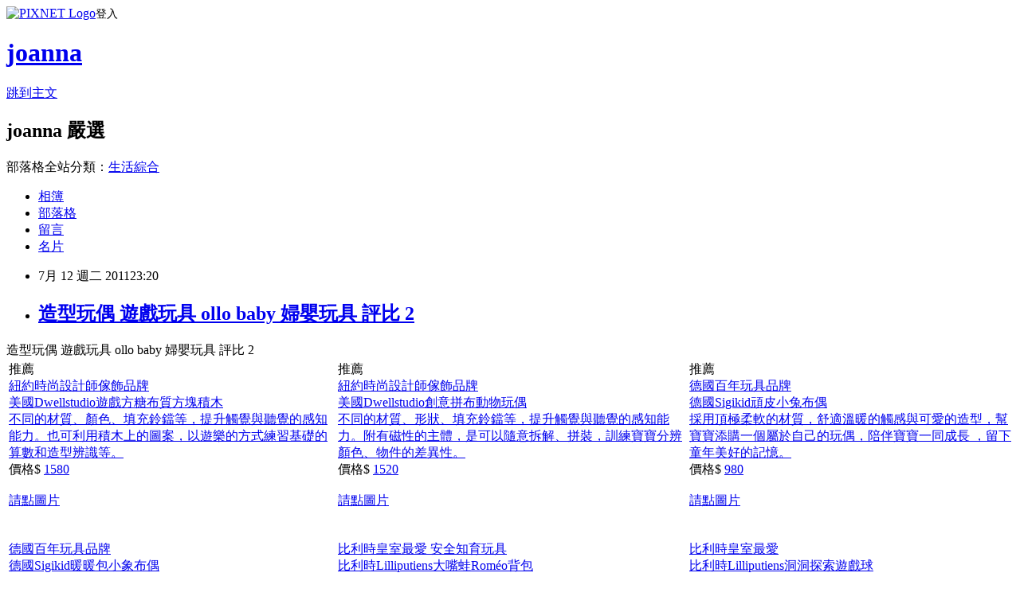

--- FILE ---
content_type: text/html; charset=utf-8
request_url: https://leyjonaan.pixnet.net/blog/posts/7067536039
body_size: 30736
content:
<!DOCTYPE html><html lang="zh-TW"><head><meta charSet="utf-8"/><meta name="viewport" content="width=device-width, initial-scale=1"/><link rel="stylesheet" href="https://static.1px.tw/blog-next/_next/static/chunks/b1e52b495cc0137c.css" data-precedence="next"/><link rel="stylesheet" href="https://static.1px.tw/blog-next/public/fix.css?v=202601221737" type="text/css" data-precedence="medium"/><link rel="stylesheet" href="https://s3.1px.tw/blog/theme/choc/iframe-popup.css?v=202601221737" type="text/css" data-precedence="medium"/><link rel="stylesheet" href="https://s3.1px.tw/blog/theme/choc/plugins.min.css?v=202601221737" type="text/css" data-precedence="medium"/><link rel="stylesheet" href="https://s3.1px.tw/blog/theme/choc/openid-comment.css?v=202601221737" type="text/css" data-precedence="medium"/><link rel="stylesheet" href="https://s3.1px.tw/blog/theme/choc/style.min.css?v=202601221737" type="text/css" data-precedence="medium"/><link rel="stylesheet" href="https://s3.1px.tw/blog/theme/choc/main.min.css?v=202601221737" type="text/css" data-precedence="medium"/><link rel="stylesheet" href="https://pimg.1px.tw/leyjonaan/assets/leyjonaan.css?v=202601221737" type="text/css" data-precedence="medium"/><link rel="stylesheet" href="https://s3.1px.tw/blog/theme/choc/author-info.css?v=202601221737" type="text/css" data-precedence="medium"/><link rel="stylesheet" href="https://s3.1px.tw/blog/theme/choc/idlePop.min.css?v=202601221737" type="text/css" data-precedence="medium"/><link rel="preload" as="script" fetchPriority="low" href="https://static.1px.tw/blog-next/_next/static/chunks/94688e2baa9fea03.js"/><script src="https://static.1px.tw/blog-next/_next/static/chunks/41eaa5427c45ebcc.js" async=""></script><script src="https://static.1px.tw/blog-next/_next/static/chunks/e2c6231760bc85bd.js" async=""></script><script src="https://static.1px.tw/blog-next/_next/static/chunks/94bde6376cf279be.js" async=""></script><script src="https://static.1px.tw/blog-next/_next/static/chunks/426b9d9d938a9eb4.js" async=""></script><script src="https://static.1px.tw/blog-next/_next/static/chunks/turbopack-5021d21b4b170dda.js" async=""></script><script src="https://static.1px.tw/blog-next/_next/static/chunks/ff1a16fafef87110.js" async=""></script><script src="https://static.1px.tw/blog-next/_next/static/chunks/e308b2b9ce476a3e.js" async=""></script><script src="https://static.1px.tw/blog-next/_next/static/chunks/169ce1e25068f8ff.js" async=""></script><script src="https://static.1px.tw/blog-next/_next/static/chunks/d3c6eed28c1dd8e2.js" async=""></script><script src="https://static.1px.tw/blog-next/_next/static/chunks/d4d39cfc2a072218.js" async=""></script><script src="https://static.1px.tw/blog-next/_next/static/chunks/6a5d72c05b9cd4ba.js" async=""></script><script src="https://static.1px.tw/blog-next/_next/static/chunks/8af6103cf1375f47.js" async=""></script><script src="https://static.1px.tw/blog-next/_next/static/chunks/e90cbf588986111c.js" async=""></script><script src="https://static.1px.tw/blog-next/_next/static/chunks/6fc86f1438482192.js" async=""></script><script src="https://static.1px.tw/blog-next/_next/static/chunks/6d1100e43ad18157.js" async=""></script><script src="https://static.1px.tw/blog-next/_next/static/chunks/c2622454eda6e045.js" async=""></script><script src="https://static.1px.tw/blog-next/_next/static/chunks/ed01c75076819ebd.js" async=""></script><script src="https://static.1px.tw/blog-next/_next/static/chunks/a4df8fc19a9a82e6.js" async=""></script><title>造型玩偶 遊戲玩具 ollo baby 婦嬰玩具 評比 2</title><meta name="description" content="造型玩偶 遊戲玩具 ollo baby 婦嬰玩具 評比 2推薦  紐約時尚設計師傢飾品牌美國Dwellstudio遊戲方糖布質方塊積木不同的材質、顏色、填充鈴鐺等，提升觸覺與聽覺的感知能力。也可利用積木上的圖案，以遊樂的方式練習基礎的算數和造型辨識等。價格$ 1580 請點圖片 推薦  紐約時尚設計師傢飾品牌美國Dwellstudio創意拼布動物玩偶不同的材質、形狀、填充鈴鐺等，提升觸覺與聽覺的感知能力。附有磁性的主體，是可以隨意拆解、拼裝，訓練寶寶分辨顏色、物件的差異性。價格$ 1520 請點圖片 推薦  德國百年玩具品牌德國Sigikid頑皮小兔布偶採用頂極柔軟的材質，舒適溫暖的觸感與可愛的造型，幫寶寶添購一個屬於自己的玩偶，陪伴寶寶一同成長 ，留下童年美好的記憶。價格$ 980 請點圖片 德國百年玩具品牌德國Sigikid暖暖包小象布偶價格$ 1300 請點圖片比利時皇室最愛 安全知育玩具比利時Lilliputiens大嘴蛙Roméo背包價格$ 1280 請點圖片比利時皇室最愛比利時Lilliputiens洞洞探索遊戲球價格$ 980 請點圖片德國百年玩具品牌德國Sigikid小企鵝玩偶禮盒價格$ 980 請點圖片來自荷蘭~神奇的布標魔法學園荷蘭Snoozebaby小熊Magoo音樂安撫玩偶價格$ 1550 請點圖片比利時皇室最愛 安全知育玩具比利時Lilliputiens大夾蟹Oscar背包價格$ 1280 請點圖片"/><meta name="author" content="joanna"/><meta name="google-adsense-platform-account" content="pub-2647689032095179"/><meta name="fb:app_id" content="101730233200171"/><link rel="canonical" href="https://leyjonaan.pixnet.net/blog/posts/7067536039"/><meta property="og:title" content="造型玩偶 遊戲玩具 ollo baby 婦嬰玩具 評比 2"/><meta property="og:description" content="造型玩偶 遊戲玩具 ollo baby 婦嬰玩具 評比 2推薦  紐約時尚設計師傢飾品牌美國Dwellstudio遊戲方糖布質方塊積木不同的材質、顏色、填充鈴鐺等，提升觸覺與聽覺的感知能力。也可利用積木上的圖案，以遊樂的方式練習基礎的算數和造型辨識等。價格$ 1580 請點圖片 推薦  紐約時尚設計師傢飾品牌美國Dwellstudio創意拼布動物玩偶不同的材質、形狀、填充鈴鐺等，提升觸覺與聽覺的感知能力。附有磁性的主體，是可以隨意拆解、拼裝，訓練寶寶分辨顏色、物件的差異性。價格$ 1520 請點圖片 推薦  德國百年玩具品牌德國Sigikid頑皮小兔布偶採用頂極柔軟的材質，舒適溫暖的觸感與可愛的造型，幫寶寶添購一個屬於自己的玩偶，陪伴寶寶一同成長 ，留下童年美好的記憶。價格$ 980 請點圖片 德國百年玩具品牌德國Sigikid暖暖包小象布偶價格$ 1300 請點圖片比利時皇室最愛 安全知育玩具比利時Lilliputiens大嘴蛙Roméo背包價格$ 1280 請點圖片比利時皇室最愛比利時Lilliputiens洞洞探索遊戲球價格$ 980 請點圖片德國百年玩具品牌德國Sigikid小企鵝玩偶禮盒價格$ 980 請點圖片來自荷蘭~神奇的布標魔法學園荷蘭Snoozebaby小熊Magoo音樂安撫玩偶價格$ 1550 請點圖片比利時皇室最愛 安全知育玩具比利時Lilliputiens大夾蟹Oscar背包價格$ 1280 請點圖片"/><meta property="og:url" content="https://leyjonaan.pixnet.net/blog/posts/7067536039"/><meta property="og:image" content="http://rp1.monday.vip.tw1.yahoo.net/res/gdsale/st_pic/2013/st-2013166-s100.jpg"/><meta property="og:type" content="article"/><meta name="twitter:card" content="summary_large_image"/><meta name="twitter:title" content="造型玩偶 遊戲玩具 ollo baby 婦嬰玩具 評比 2"/><meta name="twitter:description" content="造型玩偶 遊戲玩具 ollo baby 婦嬰玩具 評比 2推薦  紐約時尚設計師傢飾品牌美國Dwellstudio遊戲方糖布質方塊積木不同的材質、顏色、填充鈴鐺等，提升觸覺與聽覺的感知能力。也可利用積木上的圖案，以遊樂的方式練習基礎的算數和造型辨識等。價格$ 1580 請點圖片 推薦  紐約時尚設計師傢飾品牌美國Dwellstudio創意拼布動物玩偶不同的材質、形狀、填充鈴鐺等，提升觸覺與聽覺的感知能力。附有磁性的主體，是可以隨意拆解、拼裝，訓練寶寶分辨顏色、物件的差異性。價格$ 1520 請點圖片 推薦  德國百年玩具品牌德國Sigikid頑皮小兔布偶採用頂極柔軟的材質，舒適溫暖的觸感與可愛的造型，幫寶寶添購一個屬於自己的玩偶，陪伴寶寶一同成長 ，留下童年美好的記憶。價格$ 980 請點圖片 德國百年玩具品牌德國Sigikid暖暖包小象布偶價格$ 1300 請點圖片比利時皇室最愛 安全知育玩具比利時Lilliputiens大嘴蛙Roméo背包價格$ 1280 請點圖片比利時皇室最愛比利時Lilliputiens洞洞探索遊戲球價格$ 980 請點圖片德國百年玩具品牌德國Sigikid小企鵝玩偶禮盒價格$ 980 請點圖片來自荷蘭~神奇的布標魔法學園荷蘭Snoozebaby小熊Magoo音樂安撫玩偶價格$ 1550 請點圖片比利時皇室最愛 安全知育玩具比利時Lilliputiens大夾蟹Oscar背包價格$ 1280 請點圖片"/><meta name="twitter:image" content="http://rp1.monday.vip.tw1.yahoo.net/res/gdsale/st_pic/2013/st-2013166-s100.jpg"/><link rel="icon" href="/favicon.ico?favicon.a62c60e0.ico" sizes="32x32" type="image/x-icon"/><script src="https://static.1px.tw/blog-next/_next/static/chunks/a6dad97d9634a72d.js" noModule=""></script></head><body><!--$--><!--/$--><!--$?--><template id="B:0"></template><!--/$--><script>requestAnimationFrame(function(){$RT=performance.now()});</script><script src="https://static.1px.tw/blog-next/_next/static/chunks/94688e2baa9fea03.js" id="_R_" async=""></script><div hidden id="S:0"><script id="pixnet-vars">
        window.PIXNET = {
          post_id: "7067536039",
          name: "leyjonaan",
          user_id: 0,
          blog_id: "2943550",
          display_ads: true,
          ad_options: {"chictrip":false}
        };
      </script><script type="text/javascript" src="https://code.jquery.com/jquery-latest.min.js"></script><script id="json-ld-article-script" type="application/ld+json">{"@context":"https:\u002F\u002Fschema.org","@type":"BlogPosting","isAccessibleForFree":true,"mainEntityOfPage":{"@type":"WebPage","@id":"https:\u002F\u002Fleyjonaan.pixnet.net\u002Fblog\u002Fposts\u002F7067536039"},"headline":"造型玩偶 遊戲玩具 ollo baby 婦嬰玩具 評比 2","description":"造型玩偶 遊戲玩具 ollo baby 婦嬰玩具 評比 2\u003Cbr\u003E\u003Ctr\u003E\u003Cbr\u003E\u003Ctd\u003E\u003Cdiv class=\"Title\"\u003E推薦\u003C\u002Fdiv\u003E \u003Cbr\u003E\u003Cdiv class=\"TopicProd\"\u003E \u003Cbr\u003E\u003Cdiv class=\"Prod_Title\"\u003E\u003Cbr\u003E\u003Cdiv class=\"RedName\"\u003E\u003Ca href=\"http:\u002F\u002Fbuy.yahoo.com.tw\u002Fgdsale\u002Fgdsale.asp?gdid=2013166&amp;co_servername=59afa8ff63d60ec4d4c0547de27c5982\" target=\"_blank\"\u003E紐約時尚設計師傢飾品牌\u003C\u002Fa\u003E\u003C\u002Fdiv\u003E\u003Cbr\u003E\u003Ca href=\"http:\u002F\u002Fbuy.yahoo.com.tw\u002Fgdsale\u002Fgdsale.asp?gdid=2013166&amp;co_servername=59afa8ff63d60ec4d4c0547de27c5982\" target=\"_blank\" class=\"LinkTexBlue15B\"\u003E美國Dwellstudio遊戲方糖布質方塊積木\u003C\u002Fa\u003E\u003Cbr\u003E\u003C\u002Fdiv\u003E\u003Cbr\u003E\u003Cdiv class=\"Prod_img\" style=\"; background-repeat: no-repeat; background-position: top center;\"\u003E\u003Ca href=\"http:\u002F\u002Fbuy.yahoo.com.tw\u002Fgdsale\u002Fgdsale.asp?gdid=2013166&amp;co_servername=59afa8ff63d60ec4d4c0547de27c5982\" target=\"_blank\"\u003E\u003Cimg src=\"http:\u002F\u002Frp1.monday.vip.tw1.yahoo.net\u002Fres\u002Fgdsale\u002Fst_pic\u002F2013\u002Fst-2013166-s100.jpg\" height=\"135\" border=\"0\" alt=\"美國Dwellstudio遊戲方糖布質方塊積木\"\u003E\u003C\u002Fa\u003E\u003C\u002Fdiv\u003E\u003Cbr\u003E\u003Cdiv class=\"Prod_Desc\" style=\"overflow:hidden;word-break:break-all;\"\u003E\u003Cbr\u003E\u003Ca href=\"http:\u002F\u002Fbuy.yahoo.com.tw\u002Fgdsale\u002Fgdsale.asp?gdid=2013166&amp;co_servername=59afa8ff63d60ec4d4c0547de27c5982\" target=\"_blank\" style=\"color: #666666; text-align:left\"\u003E不同的材質、顏色、填充鈴鐺等，提升觸覺與聽覺的感知能力。也可利用積木上的圖案，以遊樂的方式練習基礎的算數和造型辨識等。\u003C\u002Fa\u003E\u003Cbr\u003E\u003C\u002Fdiv\u003E\u003Cbr\u003E\u003Cdiv class=\"Prod_sp_Title\"\u003E價格\u003Cfont color=\"red\"\u003E$\u003C\u002Ffont\u003E \u003Cspan class=\"prod_price\"\u003E\u003Ca href=\"http:\u002F\u002Fbuy.yahoo.com.tw\u002Fgdsale\u002Fgdsale.asp?gdid=2013166&amp;co_servername=59afa8ff63d60ec4d4c0547de27c5982\" target=\"_blank\" style=\"color: #FF0000; font-size: 24px; font-weight: bold; font-family: Arial\"\u003E1580\u003C\u002Fa\u003E\u003C\u002Fspan\u003E \u003Ca href=\"http:\u002F\u002Fbuy.yahoo.com.tw\u002Fgdsale\u002Fgdsale.asp?gdid=2013166&amp;co_servername=59afa8ff63d60ec4d4c0547de27c5982\" target=\"_blank\" style=\"text-decoration:underline;\"\u003E\u003Cbr\u003E請點圖片\u003C\u002Fa\u003E\u003C\u002Fdiv\u003E\u003Cbr\u003E\u003C\u002Fdiv\u003E \u003Cbr\u003E\u003C\u002Ftd\u003E\u003Cbr\u003E\u003Ctd\u003E\u003Cdiv class=\"Title\"\u003E推薦\u003C\u002Fdiv\u003E \u003Cbr\u003E\u003Cdiv class=\"TopicProd\"\u003E \u003Cbr\u003E\u003Cdiv class=\"Prod_Title\"\u003E\u003Cbr\u003E\u003Cdiv class=\"RedName\"\u003E\u003Ca href=\"http:\u002F\u002Fbuy.yahoo.com.tw\u002Fgdsale\u002Fgdsale.asp?gdid=2013165&amp;co_servername=59afa8ff63d60ec4d4c0547de27c5982\" target=\"_blank\"\u003E紐約時尚設計師傢飾品牌\u003C\u002Fa\u003E\u003C\u002Fdiv\u003E\u003Cbr\u003E\u003Ca href=\"http:\u002F\u002Fbuy.yahoo.com.tw\u002Fgdsale\u002Fgdsale.asp?gdid=2013165&amp;co_servername=59afa8ff63d60ec4d4c0547de27c5982\" target=\"_blank\" class=\"LinkTexBlue15B\"\u003E美國Dwellstudio創意拼布動物玩偶\u003C\u002Fa\u003E\u003Cbr\u003E\u003C\u002Fdiv\u003E\u003Cbr\u003E\u003Cdiv class=\"Prod_img\" style=\"; background-repeat: no-repeat; background-position: top center;\"\u003E\u003Ca href=\"http:\u002F\u002Fbuy.yahoo.com.tw\u002Fgdsale\u002Fgdsale.asp?gdid=2013165&amp;co_servername=59afa8ff63d60ec4d4c0547de27c5982\" target=\"_blank\"\u003E\u003Cimg src=\"http:\u002F\u002Frp2.monday.vip.tw1.yahoo.net\u002Fres\u002Fgdsale\u002Fst_pic\u002F2013\u002Fst-2013165-s100.jpg\" height=\"135\" border=\"0\" alt=\"美國Dwellstudio創意拼布動物玩偶\"\u003E\u003C\u002Fa\u003E\u003C\u002Fdiv\u003E\u003Cbr\u003E\u003Cdiv class=\"Prod_Desc\" style=\"overflow:hidden;word-break:break-all;\"\u003E\u003Cbr\u003E\u003Ca href=\"http:\u002F\u002Fbuy.yahoo.com.tw\u002Fgdsale\u002Fgdsale.asp?gdid=2013165&amp;co_servername=59afa8ff63d60ec4d4c0547de27c5982\" target=\"_blank\" style=\"color: #666666; text-align:left\"\u003E不同的材質、形狀、填充鈴鐺等，提升觸覺與聽覺的感知能力。附有磁性的主體，是可以隨意拆解、拼裝，訓練寶寶分辨顏色、物件的差異性。\u003C\u002Fa\u003E\u003Cbr\u003E\u003C\u002Fdiv\u003E\u003Cbr\u003E\u003Cdiv class=\"Prod_sp_Title\"\u003E價格\u003Cfont color=\"red\"\u003E$\u003C\u002Ffont\u003E \u003Cspan class=\"prod_price\"\u003E\u003Ca href=\"http:\u002F\u002Fbuy.yahoo.com.tw\u002Fgdsale\u002Fgdsale.asp?gdid=2013165&amp;co_servername=59afa8ff63d60ec4d4c0547de27c5982\" target=\"_blank\" style=\"color: #FF0000; font-size: 24px; font-weight: bold; font-family: Arial\"\u003E1520\u003C\u002Fa\u003E\u003C\u002Fspan\u003E \u003Ca href=\"http:\u002F\u002Fbuy.yahoo.com.tw\u002Fgdsale\u002Fgdsale.asp?gdid=2013165&amp;co_servername=59afa8ff63d60ec4d4c0547de27c5982\" target=\"_blank\" style=\"text-decoration:underline;\"\u003E\u003Cbr\u003E請點圖片\u003C\u002Fa\u003E\u003C\u002Fdiv\u003E\u003Cbr\u003E\u003C\u002Fdiv\u003E \u003Cbr\u003E\u003C\u002Ftd\u003E\u003Cbr\u003E\u003Ctd\u003E\u003Cdiv class=\"Title\"\u003E推薦\u003C\u002Fdiv\u003E \u003Cbr\u003E\u003Cdiv class=\"TopicProd\"\u003E \u003Cbr\u003E\u003Cdiv class=\"Prod_Title\"\u003E\u003Cbr\u003E\u003Cdiv class=\"RedName\"\u003E\u003Ca href=\"http:\u002F\u002Fbuy.yahoo.com.tw\u002Fgdsale\u002Fgdsale.asp?gdid=1974278&amp;co_servername=59afa8ff63d60ec4d4c0547de27c5982\" target=\"_blank\"\u003E德國百年玩具品牌\u003C\u002Fa\u003E\u003C\u002Fdiv\u003E\u003Cbr\u003E\u003Ca href=\"http:\u002F\u002Fbuy.yahoo.com.tw\u002Fgdsale\u002Fgdsale.asp?gdid=1974278&amp;co_servername=59afa8ff63d60ec4d4c0547de27c5982\" target=\"_blank\" class=\"LinkTexBlue15B\"\u003E德國Sigikid頑皮小兔布偶\u003C\u002Fa\u003E\u003Cbr\u003E\u003C\u002Fdiv\u003E\u003Cbr\u003E\u003Cdiv class=\"Prod_img\" style=\"; background-repeat: no-repeat; background-position: top center;\"\u003E\u003Ca href=\"http:\u002F\u002Fbuy.yahoo.com.tw\u002Fgdsale\u002Fgdsale.asp?gdid=1974278&amp;co_servername=59afa8ff63d60ec4d4c0547de27c5982\" target=\"_blank\"\u003E\u003Cimg src=\"http:\u002F\u002Frp1.monday.vip.tw1.yahoo.net\u002Fres\u002Fgdsale\u002Fst_pic\u002F1974\u002Fst-1974278-s100.jpg\" height=\"135\" border=\"0\" alt=\"德國Sigikid頑皮小兔布偶\"\u003E\u003C\u002Fa\u003E\u003C\u002Fdiv\u003E\u003Cbr\u003E\u003Cdiv class=\"Prod_Desc\" style=\"overflow:hidden;word-break:break-all;\"\u003E\u003Cbr\u003E\u003Ca href=\"http:\u002F\u002Fbuy.yahoo.com.tw\u002Fgdsale\u002Fgdsale.asp?gdid=1974278&amp;co_servername=59afa8ff63d60ec4d4c0547de27c5982\" target=\"_blank\" style=\"color: #666666; text-align:left\"\u003E採用頂極柔軟的材質，舒適溫暖的觸感與可愛的造型，幫寶寶添購一個屬於自己的玩偶，陪伴寶寶一同成長 ，留下童年美好的記憶。\u003C\u002Fa\u003E\u003Cbr\u003E\u003C\u002Fdiv\u003E\u003Cbr\u003E\u003Cdiv class=\"Prod_sp_Title\"\u003E價格\u003Cfont color=\"red\"\u003E$\u003C\u002Ffont\u003E \u003Cspan class=\"prod_price\"\u003E\u003Ca href=\"http:\u002F\u002Fbuy.yahoo.com.tw\u002Fgdsale\u002Fgdsale.asp?gdid=1974278&amp;co_servername=59afa8ff63d60ec4d4c0547de27c5982\" target=\"_blank\" style=\"color: #FF0000; font-size: 24px; font-weight: bold; font-family: Arial\"\u003E980\u003C\u002Fa\u003E\u003C\u002Fspan\u003E \u003Ca href=\"http:\u002F\u002Fbuy.yahoo.com.tw\u002Fgdsale\u002Fgdsale.asp?gdid=1974278&amp;co_servername=59afa8ff63d60ec4d4c0547de27c5982\" target=\"_blank\" style=\"text-decoration:underline;\"\u003E\u003Cbr\u003E請點圖片\u003C\u002Fa\u003E\u003C\u002Fdiv\u003E\u003Cbr\u003E\u003C\u002Fdiv\u003E \u003Cbr\u003E\u003C\u002Ftd\u003E\u003Cbr\u003E\u003C\u002Ftr\u003E\u003Cbr\u003E\u003Ctr\u003E\u003Cbr\u003E\u003Ctd\u003E\u003Cdiv class=\"MktSet\"\u003E\u003Cbr\u003E\u003Cdiv class=\"Prod_img\" style=\"; background-repeat: no-repeat; background-position: top center;\"\u003E\u003Ca href=\"http:\u002F\u002Fbuy.yahoo.com.tw\u002Fgdsale\u002Fgdsale.asp?gdid=1974283&amp;co_servername=59afa8ff63d60ec4d4c0547de27c5982\" target=\"_blank\"\u003E\u003Cimg src=\"http:\u002F\u002Frp2.monday.vip.tw1.yahoo.net\u002Fres\u002Fgdsale\u002Fst_pic\u002F1974\u002Fst-1974283-s100.jpg\" height=\"135\" border=\"0\" alt=\"德國Sigikid暖暖包小象布偶\"\u003E\u003C\u002Fa\u003E\u003C\u002Fdiv\u003E\u003Cbr\u003E\u003Cdiv class=\"Prod_Desc\"\u003E\u003Cbr\u003E\u003Cspan class=\"RedName\"\u003E\u003Cdiv style=\"height:1.4em;overflow:hidden;word-break:break-all;\"\u003E\u003Ca href=\"http:\u002F\u002Fbuy.yahoo.com.tw\u002Fgdsale\u002Fgdsale.asp?gdid=1974283&amp;co_servername=59afa8ff63d60ec4d4c0547de27c5982\" target=\"_blank\" class=\"RedName\"\u003E德國百年玩具品牌\u003Cbr\u003E\u003C\u002Fa\u003E\u003C\u002Fdiv\u003E\u003C\u002Fspan\u003E\u003Cbr\u003E\u003Cdiv style=\"height:2.5em;overflow:hidden;word-break:break-all;\"\u003E\u003Ca href=\"http:\u002F\u002Fbuy.yahoo.com.tw\u002Fgdsale\u002Fgdsale.asp?gdid=1974283&amp;co_servername=59afa8ff63d60ec4d4c0547de27c5982\" target=\"_blank\"\u003E德國Sigikid暖暖包小象布偶\u003C\u002Fa\u003E\u003C\u002Fdiv\u003E\u003Cbr\u003E\u003C\u002Fdiv\u003E\u003Cbr\u003E\u003Cdiv class=\"Prod_sp_Title\"\u003E價格\u003Cfont color=\"red\"\u003E$\u003C\u002Ffont\u003E \u003Cspan class=\"prod_price\"\u003E\u003Ca href=\"http:\u002F\u002Fbuy.yahoo.com.tw\u002Fgdsale\u002Fgdsale.asp?gdid=1974283&amp;co_servername=59afa8ff63d60ec4d4c0547de27c5982\" target=\"_blank\" style=\"color: #FF0000; font-size: 24px; font-weight: bold; font-family: Arial\"\u003E1300\u003C\u002Fa\u003E\u003C\u002Fspan\u003E \u003Ca href=\"http:\u002F\u002Fbuy.yahoo.com.tw\u002Fgdsale\u002Fgdsale.asp?gdid=1974283&amp;co_servername=59afa8ff63d60ec4d4c0547de27c5982\" target=\"_blank\" style=\"text-decoration:underline;\"\u003E\u003Cbr\u003E請點圖片\u003C\u002Fa\u003E\u003C\u002Fdiv\u003E\u003Cbr\u003E\u003C\u002Fdiv\u003E\u003C\u002Ftd\u003E\u003Cbr\u003E\u003Ctd\u003E\u003Cdiv class=\"MktSet\"\u003E\u003Cbr\u003E\u003Cdiv class=\"Prod_img\" style=\"; background-repeat: no-repeat; background-position: top center;\"\u003E\u003Ca href=\"http:\u002F\u002Fbuy.yahoo.com.tw\u002Fgdsale\u002Fgdsale.asp?gdid=2129681&amp;co_servername=59afa8ff63d60ec4d4c0547de27c5982\" target=\"_blank\"\u003E\u003Cimg src=\"http:\u002F\u002Frp1.monday.vip.tw1.yahoo.net\u002Fres\u002Fgdsale\u002Fst_pic\u002F2129\u002Fst-2129681-s100.jpg\" height=\"135\" border=\"0\" alt=\"比利時Lilliputiens大嘴蛙Roméo背包\"\u003E\u003C\u002Fa\u003E\u003C\u002Fdiv\u003E\u003Cbr\u003E\u003Cdiv class=\"Prod_Desc\"\u003E\u003Cbr\u003E\u003Cspan class=\"RedName\"\u003E\u003Cdiv style=\"height:1.4em;overflow:hidden;word-break:break-all;\"\u003E\u003Ca href=\"http:\u002F\u002Fbuy.yahoo.com.tw\u002Fgdsale\u002Fgdsale.asp?gdid=2129681&amp;co_servername=59afa8ff63d60ec4d4c0547de27c5982\" target=\"_blank\" class=\"RedName\"\u003E比利時皇室最愛 安全知育玩具\u003Cbr\u003E\u003C\u002Fa\u003E\u003C\u002Fdiv\u003E\u003C\u002Fspan\u003E\u003Cbr\u003E\u003Cdiv style=\"height:2.5em;overflow:hidden;word-break:break-all;\"\u003E\u003Ca href=\"http:\u002F\u002Fbuy.yahoo.com.tw\u002Fgdsale\u002Fgdsale.asp?gdid=2129681&amp;co_servername=59afa8ff63d60ec4d4c0547de27c5982\" target=\"_blank\"\u003E比利時Lilliputiens大嘴蛙Roméo背包\u003C\u002Fa\u003E\u003C\u002Fdiv\u003E\u003Cbr\u003E\u003C\u002Fdiv\u003E\u003Cbr\u003E\u003Cdiv class=\"Prod_sp_Title\"\u003E價格\u003Cfont color=\"red\"\u003E$\u003C\u002Ffont\u003E \u003Cspan class=\"prod_price\"\u003E\u003Ca href=\"http:\u002F\u002Fbuy.yahoo.com.tw\u002Fgdsale\u002Fgdsale.asp?gdid=2129681&amp;co_servername=59afa8ff63d60ec4d4c0547de27c5982\" target=\"_blank\" style=\"color: #FF0000; font-size: 24px; font-weight: bold; font-family: Arial\"\u003E1280\u003C\u002Fa\u003E\u003C\u002Fspan\u003E \u003Ca href=\"http:\u002F\u002Fbuy.yahoo.com.tw\u002Fgdsale\u002Fgdsale.asp?gdid=2129681&amp;co_servername=59afa8ff63d60ec4d4c0547de27c5982\" target=\"_blank\" style=\"text-decoration:underline;\"\u003E\u003Cbr\u003E請點圖片\u003C\u002Fa\u003E\u003C\u002Fdiv\u003E\u003Cbr\u003E\u003C\u002Fdiv\u003E\u003C\u002Ftd\u003E\u003Cbr\u003E\u003Ctd\u003E\u003Cdiv class=\"MktSet\"\u003E\u003Cbr\u003E\u003Cdiv class=\"Prod_img\" style=\"; background-repeat: no-repeat; background-position: top center;\"\u003E\u003Ca href=\"http:\u002F\u002Fbuy.yahoo.com.tw\u002Fgdsale\u002Fgdsale.asp?gdid=2129679&amp;co_servername=59afa8ff63d60ec4d4c0547de27c5982\" target=\"_blank\"\u003E\u003Cimg src=\"http:\u002F\u002Frp2.monday.vip.tw1.yahoo.net\u002Fres\u002Fgdsale\u002Fst_pic\u002F2129\u002Fst-2129679-s100.jpg\" height=\"135\" border=\"0\" alt=\"比利時Lilliputiens洞洞探索遊戲球\"\u003E\u003C\u002Fa\u003E\u003C\u002Fdiv\u003E\u003Cbr\u003E\u003Cdiv class=\"Prod_Desc\"\u003E\u003Cbr\u003E\u003Cspan class=\"RedName\"\u003E\u003Cdiv style=\"height:1.4em;overflow:hidden;word-break:break-all;\"\u003E\u003Ca href=\"http:\u002F\u002Fbuy.yahoo.com.tw\u002Fgdsale\u002Fgdsale.asp?gdid=2129679&amp;co_servername=59afa8ff63d60ec4d4c0547de27c5982\" target=\"_blank\" class=\"RedName\"\u003E比利時皇室最愛\u003Cbr\u003E\u003C\u002Fa\u003E\u003C\u002Fdiv\u003E\u003C\u002Fspan\u003E\u003Cbr\u003E\u003Cdiv style=\"height:2.5em;overflow:hidden;word-break:break-all;\"\u003E\u003Ca href=\"http:\u002F\u002Fbuy.yahoo.com.tw\u002Fgdsale\u002Fgdsale.asp?gdid=2129679&amp;co_servername=59afa8ff63d60ec4d4c0547de27c5982\" target=\"_blank\"\u003E比利時Lilliputiens洞洞探索遊戲球\u003C\u002Fa\u003E\u003C\u002Fdiv\u003E\u003Cbr\u003E\u003C\u002Fdiv\u003E\u003Cbr\u003E\u003Cdiv class=\"Prod_sp_Title\"\u003E價格\u003Cfont color=\"red\"\u003E$\u003C\u002Ffont\u003E \u003Cspan class=\"prod_price\"\u003E\u003Ca href=\"http:\u002F\u002Fbuy.yahoo.com.tw\u002Fgdsale\u002Fgdsale.asp?gdid=2129679&amp;co_servername=59afa8ff63d60ec4d4c0547de27c5982\" target=\"_blank\" style=\"color: #FF0000; font-size: 24px; font-weight: bold; font-family: Arial\"\u003E980\u003C\u002Fa\u003E\u003C\u002Fspan\u003E \u003Ca href=\"http:\u002F\u002Fbuy.yahoo.com.tw\u002Fgdsale\u002Fgdsale.asp?gdid=2129679&amp;co_servername=59afa8ff63d60ec4d4c0547de27c5982\" target=\"_blank\" style=\"text-decoration:underline;\"\u003E\u003Cbr\u003E請點圖片\u003C\u002Fa\u003E\u003C\u002Fdiv\u003E\u003Cbr\u003E\u003C\u002Fdiv\u003E\u003C\u002Ftd\u003E\u003Cbr\u003E\u003C\u002Ftr\u003E\u003Cbr\u003E\u003Ctr\u003E\u003Cbr\u003E\u003Ctd\u003E\u003Cdiv class=\"MktSet\"\u003E\u003Cbr\u003E\u003Cdiv class=\"Prod_img\" style=\"; background-repeat: no-repeat; background-position: top center;\"\u003E\u003Ca href=\"http:\u002F\u002Fbuy.yahoo.com.tw\u002Fgdsale\u002Fgdsale.asp?gdid=2407643&amp;co_servername=59afa8ff63d60ec4d4c0547de27c5982\" target=\"_blank\"\u003E\u003Cimg src=\"http:\u002F\u002Frp1.monday.vip.tw1.yahoo.net\u002Fres\u002Fgdsale\u002Fst_pic\u002F2407\u002Fst-2407643-s100.jpg\" height=\"135\" border=\"0\" alt=\"德國Sigikid小企鵝玩偶禮盒\"\u003E\u003C\u002Fa\u003E\u003C\u002Fdiv\u003E\u003Cbr\u003E\u003Cdiv class=\"Prod_Desc\"\u003E\u003Cbr\u003E\u003Cspan class=\"RedName\"\u003E\u003Cdiv style=\"height:1.4em;overflow:hidden;word-break:break-all;\"\u003E\u003Ca href=\"http:\u002F\u002Fbuy.yahoo.com.tw\u002Fgdsale\u002Fgdsale.asp?gdid=2407643&amp;co_servername=59afa8ff63d60ec4d4c0547de27c5982\" target=\"_blank\" class=\"RedName\"\u003E德國百年玩具品牌\u003Cbr\u003E\u003C\u002Fa\u003E\u003C\u002Fdiv\u003E\u003C\u002Fspan\u003E\u003Cbr\u003E\u003Cdiv style=\"height:2.5em;overflow:hidden;word-break:break-all;\"\u003E\u003Ca href=\"http:\u002F\u002Fbuy.yahoo.com.tw\u002Fgdsale\u002Fgdsale.asp?gdid=2407643&amp;co_servername=59afa8ff63d60ec4d4c0547de27c5982\" target=\"_blank\"\u003E德國Sigikid小企鵝玩偶禮盒\u003C\u002Fa\u003E\u003C\u002Fdiv\u003E\u003Cbr\u003E\u003C\u002Fdiv\u003E\u003Cbr\u003E\u003Cdiv class=\"Prod_sp_Title\"\u003E價格\u003Cfont color=\"red\"\u003E$\u003C\u002Ffont\u003E \u003Cspan class=\"prod_price\"\u003E\u003Ca href=\"http:\u002F\u002Fbuy.yahoo.com.tw\u002Fgdsale\u002Fgdsale.asp?gdid=2407643&amp;co_servername=59afa8ff63d60ec4d4c0547de27c5982\" target=\"_blank\" style=\"color: #FF0000; font-size: 24px; font-weight: bold; font-family: Arial\"\u003E980\u003C\u002Fa\u003E\u003C\u002Fspan\u003E \u003Ca href=\"http:\u002F\u002Fbuy.yahoo.com.tw\u002Fgdsale\u002Fgdsale.asp?gdid=2407643&amp;co_servername=59afa8ff63d60ec4d4c0547de27c5982\" target=\"_blank\" style=\"text-decoration:underline;\"\u003E\u003Cbr\u003E請點圖片\u003C\u002Fa\u003E\u003C\u002Fdiv\u003E\u003Cbr\u003E\u003C\u002Fdiv\u003E\u003C\u002Ftd\u003E\u003Cbr\u003E\u003Ctd\u003E\u003Cdiv class=\"MktSet\"\u003E\u003Cbr\u003E\u003Cdiv class=\"Prod_img\" style=\"; background-repeat: no-repeat; background-position: top center;\"\u003E\u003Ca href=\"http:\u002F\u002Fbuy.yahoo.com.tw\u002Fgdsale\u002Fgdsale.asp?gdid=2217115&amp;co_servername=59afa8ff63d60ec4d4c0547de27c5982\" target=\"_blank\"\u003E\u003Cimg src=\"http:\u002F\u002Frp2.monday.vip.tw1.yahoo.net\u002Fres\u002Fgdsale\u002Fst_pic\u002F2217\u002Fst-2217115-s100.jpg\" height=\"135\" border=\"0\" alt=\"荷蘭Snoozebaby小熊Magoo音樂安撫玩偶\"\u003E\u003C\u002Fa\u003E\u003C\u002Fdiv\u003E\u003Cbr\u003E\u003Cdiv class=\"Prod_Desc\"\u003E\u003Cbr\u003E\u003Cspan class=\"RedName\"\u003E\u003Cdiv style=\"height:1.4em;overflow:hidden;word-break:break-all;\"\u003E\u003Ca href=\"http:\u002F\u002Fbuy.yahoo.com.tw\u002Fgdsale\u002Fgdsale.asp?gdid=2217115&amp;co_servername=59afa8ff63d60ec4d4c0547de27c5982\" target=\"_blank\" class=\"RedName\"\u003E來自荷蘭~神奇的布標魔法學園\u003Cbr\u003E\u003C\u002Fa\u003E\u003C\u002Fdiv\u003E\u003C\u002Fspan\u003E\u003Cbr\u003E\u003Cdiv style=\"height:2.5em;overflow:hidden;word-break:break-all;\"\u003E\u003Ca href=\"http:\u002F\u002Fbuy.yahoo.com.tw\u002Fgdsale\u002Fgdsale.asp?gdid=2217115&amp;co_servername=59afa8ff63d60ec4d4c0547de27c5982\" target=\"_blank\"\u003E荷蘭Snoozebaby小熊Magoo音樂安撫玩偶\u003C\u002Fa\u003E\u003C\u002Fdiv\u003E\u003Cbr\u003E\u003C\u002Fdiv\u003E\u003Cbr\u003E\u003Cdiv class=\"Prod_sp_Title\"\u003E價格\u003Cfont color=\"red\"\u003E$\u003C\u002Ffont\u003E \u003Cspan class=\"prod_price\"\u003E\u003Ca href=\"http:\u002F\u002Fbuy.yahoo.com.tw\u002Fgdsale\u002Fgdsale.asp?gdid=2217115&amp;co_servername=59afa8ff63d60ec4d4c0547de27c5982\" target=\"_blank\" style=\"color: #FF0000; font-size: 24px; font-weight: bold; font-family: Arial\"\u003E1550\u003C\u002Fa\u003E\u003C\u002Fspan\u003E \u003Ca href=\"http:\u002F\u002Fbuy.yahoo.com.tw\u002Fgdsale\u002Fgdsale.asp?gdid=2217115&amp;co_servername=59afa8ff63d60ec4d4c0547de27c5982\" target=\"_blank\" style=\"text-decoration:underline;\"\u003E\u003Cbr\u003E請點圖片\u003C\u002Fa\u003E\u003C\u002Fdiv\u003E\u003Cbr\u003E\u003C\u002Fdiv\u003E\u003C\u002Ftd\u003E\u003Cbr\u003E\u003Ctd\u003E\u003Cdiv class=\"MktSet\"\u003E\u003Cbr\u003E\u003Cdiv class=\"Prod_img\" style=\"; background-repeat: no-repeat; background-position: top center;\"\u003E\u003Ca href=\"http:\u002F\u002Fbuy.yahoo.com.tw\u002Fgdsale\u002Fgdsale.asp?gdid=2129682&amp;co_servername=59afa8ff63d60ec4d4c0547de27c5982\" target=\"_blank\"\u003E\u003Cimg src=\"http:\u002F\u002Frp1.monday.vip.tw1.yahoo.net\u002Fres\u002Fgdsale\u002Fst_pic\u002F2129\u002Fst-2129682-s100.jpg\" height=\"135\" border=\"0\" alt=\"比利時Lilliputiens大夾蟹Oscar背包\"\u003E\u003C\u002Fa\u003E\u003C\u002Fdiv\u003E\u003Cbr\u003E\u003Cdiv class=\"Prod_Desc\"\u003E\u003Cbr\u003E\u003Cspan class=\"RedName\"\u003E\u003Cdiv style=\"height:1.4em;overflow:hidden;word-break:break-all;\"\u003E\u003Ca href=\"http:\u002F\u002Fbuy.yahoo.com.tw\u002Fgdsale\u002Fgdsale.asp?gdid=2129682&amp;co_servername=59afa8ff63d60ec4d4c0547de27c5982\" target=\"_blank\" class=\"RedName\"\u003E比利時皇室最愛 安全知育玩具\u003Cbr\u003E\u003C\u002Fa\u003E\u003C\u002Fdiv\u003E\u003C\u002Fspan\u003E\u003Cbr\u003E\u003Cdiv style=\"height:2.5em;overflow:hidden;word-break:break-all;\"\u003E\u003Ca href=\"http:\u002F\u002Fbuy.yahoo.com.tw\u002Fgdsale\u002Fgdsale.asp?gdid=2129682&amp;co_servername=59afa8ff63d60ec4d4c0547de27c5982\" target=\"_blank\"\u003E比利時Lilliputiens大夾蟹Oscar背包\u003C\u002Fa\u003E\u003C\u002Fdiv\u003E\u003Cbr\u003E\u003C\u002Fdiv\u003E\u003Cbr\u003E\u003Cdiv class=\"Prod_sp_Title\"\u003E價格\u003Cfont color=\"red\"\u003E$\u003C\u002Ffont\u003E \u003Cspan class=\"prod_price\"\u003E\u003Ca href=\"http:\u002F\u002Fbuy.yahoo.com.tw\u002Fgdsale\u002Fgdsale.asp?gdid=2129682&amp;co_servername=59afa8ff63d60ec4d4c0547de27c5982\" target=\"_blank\" style=\"color: #FF0000; font-size: 24px; font-weight: bold; font-family: Arial\"\u003E1280\u003C\u002Fa\u003E\u003C\u002Fspan\u003E \u003Ca href=\"http:\u002F\u002Fbuy.yahoo.com.tw\u002Fgdsale\u002Fgdsale.asp?gdid=2129682&amp;co_servername=59afa8ff63d60ec4d4c0547de27c5982\" target=\"_blank\" style=\"text-decoration:underline;\"\u003E\u003Cbr\u003E請點圖片\u003C\u002Fa\u003E\u003C\u002Fdiv\u003E\u003Cbr\u003E\u003C\u002Fdiv\u003E\u003C\u002Ftd\u003E\u003Cbr\u003E\u003C\u002Ftr\u003E\u003Cbr\u003E","articleBody":"造型玩偶 遊戲玩具 ollo baby 婦嬰玩具 評比 2\n\u003Ctable border=\"0\"\u003E\n\u003Ctbody\u003E\n\u003Ctr\u003E\n\u003Ctd\u003E\u003Cdiv class=\"Title\"\u003E推薦\u003C\u002Fdiv\u003E\t\t\n\t\t\t\t\t\u003Cdiv class=\"TopicProd\"\u003E\t\n\t\t\t\t\t\t\u003Cdiv class=\"Prod_Title\"\u003E\n\t\t\t\t\t\t\t\u003Cdiv class=\"RedName\"\u003E\u003Ca href=\"http:\u002F\u002Fbuy.yahoo.com.tw\u002Fgdsale\u002Fgdsale.asp?gdid=2013166&co_servername=59afa8ff63d60ec4d4c0547de27c5982\" target=\"_blank\"\u003E紐約時尚設計師傢飾品牌\u003C\u002Fa\u003E\u003C\u002Fdiv\u003E\n\t\t\t\t\t\t\t\u003Ca href=\"http:\u002F\u002Fbuy.yahoo.com.tw\u002Fgdsale\u002Fgdsale.asp?gdid=2013166&co_servername=59afa8ff63d60ec4d4c0547de27c5982\" target=\"_blank\" class=\"LinkTexBlue15B\"\u003E美國Dwellstudio遊戲方糖布質方塊積木\u003C\u002Fa\u003E\n\t\t\t\t\t\t\u003C\u002Fdiv\u003E\n\t\t\t\t\t\t\u003Cdiv class=\"Prod_img\" style=\"; background-repeat: no-repeat; background-position: top center;\"\u003E\u003Ca href=\"http:\u002F\u002Fbuy.yahoo.com.tw\u002Fgdsale\u002Fgdsale.asp?gdid=2013166&co_servername=59afa8ff63d60ec4d4c0547de27c5982\" target=\"_blank\"\u003E\u003Cimg src=\"http:\u002F\u002Frp1.monday.vip.tw1.yahoo.net\u002Fres\u002Fgdsale\u002Fst_pic\u002F2013\u002Fst-2013166-s100.jpg\" Height=\"135\" border=\"0\" alt=\"美國Dwellstudio遊戲方糖布質方塊積木\"\u002F\u003E\u003C\u002Fa\u003E\u003C\u002Fdiv\u003E\n\t\t\t\t\t\t\u003Cdiv class=\"Prod_Desc\" style=\"overflow:hidden;word-break:break-all;\"\u003E\n\t\t\t\t\t\t\u003Ca href=\"http:\u002F\u002Fbuy.yahoo.com.tw\u002Fgdsale\u002Fgdsale.asp?gdid=2013166&co_servername=59afa8ff63d60ec4d4c0547de27c5982\" target=\"_blank\" style=\"color: #666666; text-align:left\"\u003E不同的材質、顏色、填充鈴鐺等，提升觸覺與聽覺的感知能力。也可利用積木上的圖案，以遊樂的方式練習基礎的算數和造型辨識等。\u003C\u002Fa\u003E\n\t\t\t\t\t\t\u003C\u002Fdiv\u003E\n\t\t\t\t\t\t\u003Cdiv class=\"Prod_sp_Title\"\u003E價格\u003Cfont color=\"red\"\u003E$\u003C\u002Ffont\u003E \u003Cspan class=\"prod_price\" \u003E\u003Ca href=\"http:\u002F\u002Fbuy.yahoo.com.tw\u002Fgdsale\u002Fgdsale.asp?gdid=2013166&co_servername=59afa8ff63d60ec4d4c0547de27c5982\" target=\"_blank\" style=\"color: #FF0000; font-size: 24px; font-weight: bold; font-family: Arial\"\u003E1580\u003C\u002Fa\u003E\u003C\u002Fspan\u003E \u003Ca href=\"http:\u002F\u002Fbuy.yahoo.com.tw\u002Fgdsale\u002Fgdsale.asp?gdid=2013166&co_servername=59afa8ff63d60ec4d4c0547de27c5982\" target=\"_blank\" style=\"text-decoration:underline;\"\u003E\u003Cbr\u002F\u003E\u003Cbr\u002F\u003E請點圖片\u003C\u002Fa\u003E\u003C\u002Fdiv\u003E\u003Cbr\u002F\u003E\u003Cbr\u002F\u003E\n\t\t\t\t\t\u003C\u002Fdiv\u003E\t\n\u003C\u002Ftd\u003E\n\u003Ctd\u003E\u003Cdiv class=\"Title\"\u003E推薦\u003C\u002Fdiv\u003E\t\t\n\t\t\t\t\t\u003Cdiv class=\"TopicProd\"\u003E\t\n\t\t\t\t\t\t\u003Cdiv class=\"Prod_Title\"\u003E\n\t\t\t\t\t\t\t\u003Cdiv class=\"RedName\"\u003E\u003Ca href=\"http:\u002F\u002Fbuy.yahoo.com.tw\u002Fgdsale\u002Fgdsale.asp?gdid=2013165&co_servername=59afa8ff63d60ec4d4c0547de27c5982\" target=\"_blank\"\u003E紐約時尚設計師傢飾品牌\u003C\u002Fa\u003E\u003C\u002Fdiv\u003E\n\t\t\t\t\t\t\t\u003Ca href=\"http:\u002F\u002Fbuy.yahoo.com.tw\u002Fgdsale\u002Fgdsale.asp?gdid=2013165&co_servername=59afa8ff63d60ec4d4c0547de27c5982\" target=\"_blank\" class=\"LinkTexBlue15B\"\u003E美國Dwellstudio創意拼布動物玩偶\u003C\u002Fa\u003E\n\t\t\t\t\t\t\u003C\u002Fdiv\u003E\n\t\t\t\t\t\t\u003Cdiv class=\"Prod_img\" style=\"; background-repeat: no-repeat; background-position: top center;\"\u003E\u003Ca href=\"http:\u002F\u002Fbuy.yahoo.com.tw\u002Fgdsale\u002Fgdsale.asp?gdid=2013165&co_servername=59afa8ff63d60ec4d4c0547de27c5982\" target=\"_blank\"\u003E\u003Cimg src=\"http:\u002F\u002Frp2.monday.vip.tw1.yahoo.net\u002Fres\u002Fgdsale\u002Fst_pic\u002F2013\u002Fst-2013165-s100.jpg\" Height=\"135\" border=\"0\" alt=\"美國Dwellstudio創意拼布動物玩偶\"\u002F\u003E\u003C\u002Fa\u003E\u003C\u002Fdiv\u003E\n\t\t\t\t\t\t\u003Cdiv class=\"Prod_Desc\" style=\"overflow:hidden;word-break:break-all;\"\u003E\n\t\t\t\t\t\t\u003Ca href=\"http:\u002F\u002Fbuy.yahoo.com.tw\u002Fgdsale\u002Fgdsale.asp?gdid=2013165&co_servername=59afa8ff63d60ec4d4c0547de27c5982\" target=\"_blank\" style=\"color: #666666; text-align:left\"\u003E不同的材質、形狀、填充鈴鐺等，提升觸覺與聽覺的感知能力。附有磁性的主體，是可以隨意拆解、拼裝，訓練寶寶分辨顏色、物件的差異性。\u003C\u002Fa\u003E\n\t\t\t\t\t\t\u003C\u002Fdiv\u003E\n\t\t\t\t\t\t\u003Cdiv class=\"Prod_sp_Title\"\u003E價格\u003Cfont color=\"red\"\u003E$\u003C\u002Ffont\u003E \u003Cspan class=\"prod_price\" \u003E\u003Ca href=\"http:\u002F\u002Fbuy.yahoo.com.tw\u002Fgdsale\u002Fgdsale.asp?gdid=2013165&co_servername=59afa8ff63d60ec4d4c0547de27c5982\" target=\"_blank\" style=\"color: #FF0000; font-size: 24px; font-weight: bold; font-family: Arial\"\u003E1520\u003C\u002Fa\u003E\u003C\u002Fspan\u003E \u003Ca href=\"http:\u002F\u002Fbuy.yahoo.com.tw\u002Fgdsale\u002Fgdsale.asp?gdid=2013165&co_servername=59afa8ff63d60ec4d4c0547de27c5982\" target=\"_blank\" style=\"text-decoration:underline;\"\u003E\u003Cbr\u002F\u003E\u003Cbr\u002F\u003E請點圖片\u003C\u002Fa\u003E\u003C\u002Fdiv\u003E\u003Cbr\u002F\u003E\u003Cbr\u002F\u003E\n\t\t\t\t\t\u003C\u002Fdiv\u003E\t\n\u003C\u002Ftd\u003E\n\u003Ctd\u003E\u003Cdiv class=\"Title\"\u003E推薦\u003C\u002Fdiv\u003E\t\t\n\t\t\t\t\t\u003Cdiv class=\"TopicProd\"\u003E\t\n\t\t\t\t\t\t\u003Cdiv class=\"Prod_Title\"\u003E\n\t\t\t\t\t\t\t\u003Cdiv class=\"RedName\"\u003E\u003Ca href=\"http:\u002F\u002Fbuy.yahoo.com.tw\u002Fgdsale\u002Fgdsale.asp?gdid=1974278&co_servername=59afa8ff63d60ec4d4c0547de27c5982\" target=\"_blank\"\u003E德國百年玩具品牌\u003C\u002Fa\u003E\u003C\u002Fdiv\u003E\n\t\t\t\t\t\t\t\u003Ca href=\"http:\u002F\u002Fbuy.yahoo.com.tw\u002Fgdsale\u002Fgdsale.asp?gdid=1974278&co_servername=59afa8ff63d60ec4d4c0547de27c5982\" target=\"_blank\" class=\"LinkTexBlue15B\"\u003E德國Sigikid頑皮小兔布偶\u003C\u002Fa\u003E\n\t\t\t\t\t\t\u003C\u002Fdiv\u003E\n\t\t\t\t\t\t\u003Cdiv class=\"Prod_img\" style=\"; background-repeat: no-repeat; background-position: top center;\"\u003E\u003Ca href=\"http:\u002F\u002Fbuy.yahoo.com.tw\u002Fgdsale\u002Fgdsale.asp?gdid=1974278&co_servername=59afa8ff63d60ec4d4c0547de27c5982\" target=\"_blank\"\u003E\u003Cimg src=\"http:\u002F\u002Frp1.monday.vip.tw1.yahoo.net\u002Fres\u002Fgdsale\u002Fst_pic\u002F1974\u002Fst-1974278-s100.jpg\" Height=\"135\" border=\"0\" alt=\"德國Sigikid頑皮小兔布偶\"\u002F\u003E\u003C\u002Fa\u003E\u003C\u002Fdiv\u003E\n\t\t\t\t\t\t\u003Cdiv class=\"Prod_Desc\" style=\"overflow:hidden;word-break:break-all;\"\u003E\n\t\t\t\t\t\t\u003Ca href=\"http:\u002F\u002Fbuy.yahoo.com.tw\u002Fgdsale\u002Fgdsale.asp?gdid=1974278&co_servername=59afa8ff63d60ec4d4c0547de27c5982\" target=\"_blank\" style=\"color: #666666; text-align:left\"\u003E採用頂極柔軟的材質，舒適溫暖的觸感與可愛的造型，幫寶寶添購一個屬於自己的玩偶，陪伴寶寶一同成長 ，留下童年美好的記憶。\u003C\u002Fa\u003E\n\t\t\t\t\t\t\u003C\u002Fdiv\u003E\n\t\t\t\t\t\t\u003Cdiv class=\"Prod_sp_Title\"\u003E價格\u003Cfont color=\"red\"\u003E$\u003C\u002Ffont\u003E \u003Cspan class=\"prod_price\" \u003E\u003Ca href=\"http:\u002F\u002Fbuy.yahoo.com.tw\u002Fgdsale\u002Fgdsale.asp?gdid=1974278&co_servername=59afa8ff63d60ec4d4c0547de27c5982\" target=\"_blank\" style=\"color: #FF0000; font-size: 24px; font-weight: bold; font-family: Arial\"\u003E980\u003C\u002Fa\u003E\u003C\u002Fspan\u003E \u003Ca href=\"http:\u002F\u002Fbuy.yahoo.com.tw\u002Fgdsale\u002Fgdsale.asp?gdid=1974278&co_servername=59afa8ff63d60ec4d4c0547de27c5982\" target=\"_blank\" style=\"text-decoration:underline;\"\u003E\u003Cbr\u002F\u003E\u003Cbr\u002F\u003E請點圖片\u003C\u002Fa\u003E\u003C\u002Fdiv\u003E\u003Cbr\u002F\u003E\u003Cbr\u002F\u003E\n\t\t\t\t\t\u003C\u002Fdiv\u003E\t\n\u003C\u002Ftd\u003E\n\u003C\u002Ftr\u003E\n\u003Ctr\u003E\n\u003Ctd\u003E\u003Cdiv class=\"MktSet\"\u003E\n\t\t\t\t\t\u003Cdiv class=\"Prod_img\" style=\"; background-repeat: no-repeat; background-position: top center;\"\u003E\u003Ca href=\"http:\u002F\u002Fbuy.yahoo.com.tw\u002Fgdsale\u002Fgdsale.asp?gdid=1974283&co_servername=59afa8ff63d60ec4d4c0547de27c5982\" target=\"_blank\"\u003E\u003Cimg src=\"http:\u002F\u002Frp2.monday.vip.tw1.yahoo.net\u002Fres\u002Fgdsale\u002Fst_pic\u002F1974\u002Fst-1974283-s100.jpg\" Height=\"135\" border=\"0\" alt=\"德國Sigikid暖暖包小象布偶\"\u002F\u003E\u003C\u002Fa\u003E\u003C\u002Fdiv\u003E\n\t\t\t\t\t\u003Cdiv class=\"Prod_Desc\"\u003E\n\t\t\t\t\t\t\u003Cspan class=\"RedName\"\u003E\u003Cdiv style=\"height:1.4em;overflow:hidden;word-break:break-all;\"\u003E\u003Ca href=\"http:\u002F\u002Fbuy.yahoo.com.tw\u002Fgdsale\u002Fgdsale.asp?gdid=1974283&co_servername=59afa8ff63d60ec4d4c0547de27c5982\" target=\"_blank\" class=\"RedName\"\u003E德國百年玩具品牌\u003Cbr\u003E\u003C\u002Fa\u003E\u003C\u002Fdiv\u003E\u003C\u002Fspan\u003E\n\t\t\t\t\t\t\t\t\u003Cdiv style=\"height:2.5em;overflow:hidden;word-break:break-all;\"\u003E\u003Ca href=\"http:\u002F\u002Fbuy.yahoo.com.tw\u002Fgdsale\u002Fgdsale.asp?gdid=1974283&co_servername=59afa8ff63d60ec4d4c0547de27c5982\" target=\"_blank\"\u003E德國Sigikid暖暖包小象布偶\u003C\u002Fa\u003E\u003C\u002Fdiv\u003E\n\t\t\t\t\t\u003C\u002Fdiv\u003E\n\t\t\t\t\t\u003Cdiv class=\"Prod_sp_Title\"\u003E價格\u003Cfont color=\"red\"\u003E$\u003C\u002Ffont\u003E \u003Cspan class=\"prod_price\" \u003E\u003Ca href=\"http:\u002F\u002Fbuy.yahoo.com.tw\u002Fgdsale\u002Fgdsale.asp?gdid=1974283&co_servername=59afa8ff63d60ec4d4c0547de27c5982\" target=\"_blank\" style=\"color: #FF0000; font-size: 24px; font-weight: bold; font-family: Arial\"\u003E1300\u003C\u002Fa\u003E\u003C\u002Fspan\u003E \u003Ca href=\"http:\u002F\u002Fbuy.yahoo.com.tw\u002Fgdsale\u002Fgdsale.asp?gdid=1974283&co_servername=59afa8ff63d60ec4d4c0547de27c5982\" target=\"_blank\" style=\"text-decoration:underline;\"\u003E\u003Cbr\u002F\u003E\u003Cbr\u002F\u003E請點圖片\u003C\u002Fa\u003E\u003C\u002Fdiv\u003E\u003Cbr\u002F\u003E\u003Cbr\u002F\u003E\n\t\t\t\t\u003C\u002Fdiv\u003E\u003C\u002Ftd\u003E\n\u003Ctd\u003E\u003Cdiv class=\"MktSet\"\u003E\n\t\t\t\t\t\u003Cdiv class=\"Prod_img\" style=\"; background-repeat: no-repeat; background-position: top center;\"\u003E\u003Ca href=\"http:\u002F\u002Fbuy.yahoo.com.tw\u002Fgdsale\u002Fgdsale.asp?gdid=2129681&co_servername=59afa8ff63d60ec4d4c0547de27c5982\" target=\"_blank\"\u003E\u003Cimg src=\"http:\u002F\u002Frp1.monday.vip.tw1.yahoo.net\u002Fres\u002Fgdsale\u002Fst_pic\u002F2129\u002Fst-2129681-s100.jpg\" Height=\"135\" border=\"0\" alt=\"比利時Lilliputiens大嘴蛙Roméo背包\"\u002F\u003E\u003C\u002Fa\u003E\u003C\u002Fdiv\u003E\n\t\t\t\t\t\u003Cdiv class=\"Prod_Desc\"\u003E\n\t\t\t\t\t\t\u003Cspan class=\"RedName\"\u003E\u003Cdiv style=\"height:1.4em;overflow:hidden;word-break:break-all;\"\u003E\u003Ca href=\"http:\u002F\u002Fbuy.yahoo.com.tw\u002Fgdsale\u002Fgdsale.asp?gdid=2129681&co_servername=59afa8ff63d60ec4d4c0547de27c5982\" target=\"_blank\" class=\"RedName\"\u003E比利時皇室最愛 安全知育玩具\u003Cbr\u003E\u003C\u002Fa\u003E\u003C\u002Fdiv\u003E\u003C\u002Fspan\u003E\n\t\t\t\t\t\t\t\t\u003Cdiv style=\"height:2.5em;overflow:hidden;word-break:break-all;\"\u003E\u003Ca href=\"http:\u002F\u002Fbuy.yahoo.com.tw\u002Fgdsale\u002Fgdsale.asp?gdid=2129681&co_servername=59afa8ff63d60ec4d4c0547de27c5982\" target=\"_blank\"\u003E比利時Lilliputiens大嘴蛙Roméo背包\u003C\u002Fa\u003E\u003C\u002Fdiv\u003E\n\t\t\t\t\t\u003C\u002Fdiv\u003E\n\t\t\t\t\t\u003Cdiv class=\"Prod_sp_Title\"\u003E價格\u003Cfont color=\"red\"\u003E$\u003C\u002Ffont\u003E \u003Cspan class=\"prod_price\" \u003E\u003Ca href=\"http:\u002F\u002Fbuy.yahoo.com.tw\u002Fgdsale\u002Fgdsale.asp?gdid=2129681&co_servername=59afa8ff63d60ec4d4c0547de27c5982\" target=\"_blank\" style=\"color: #FF0000; font-size: 24px; font-weight: bold; font-family: Arial\"\u003E1280\u003C\u002Fa\u003E\u003C\u002Fspan\u003E \u003Ca href=\"http:\u002F\u002Fbuy.yahoo.com.tw\u002Fgdsale\u002Fgdsale.asp?gdid=2129681&co_servername=59afa8ff63d60ec4d4c0547de27c5982\" target=\"_blank\" style=\"text-decoration:underline;\"\u003E\u003Cbr\u002F\u003E\u003Cbr\u002F\u003E請點圖片\u003C\u002Fa\u003E\u003C\u002Fdiv\u003E\u003Cbr\u002F\u003E\u003Cbr\u002F\u003E\n\t\t\t\t\u003C\u002Fdiv\u003E\u003C\u002Ftd\u003E\n\u003Ctd\u003E\u003Cdiv class=\"MktSet\"\u003E\n\t\t\t\t\t\u003Cdiv class=\"Prod_img\" style=\"; background-repeat: no-repeat; background-position: top center;\"\u003E\u003Ca href=\"http:\u002F\u002Fbuy.yahoo.com.tw\u002Fgdsale\u002Fgdsale.asp?gdid=2129679&co_servername=59afa8ff63d60ec4d4c0547de27c5982\" target=\"_blank\"\u003E\u003Cimg src=\"http:\u002F\u002Frp2.monday.vip.tw1.yahoo.net\u002Fres\u002Fgdsale\u002Fst_pic\u002F2129\u002Fst-2129679-s100.jpg\" Height=\"135\" border=\"0\" alt=\"比利時Lilliputiens洞洞探索遊戲球\"\u002F\u003E\u003C\u002Fa\u003E\u003C\u002Fdiv\u003E\n\t\t\t\t\t\u003Cdiv class=\"Prod_Desc\"\u003E\n\t\t\t\t\t\t\u003Cspan class=\"RedName\"\u003E\u003Cdiv style=\"height:1.4em;overflow:hidden;word-break:break-all;\"\u003E\u003Ca href=\"http:\u002F\u002Fbuy.yahoo.com.tw\u002Fgdsale\u002Fgdsale.asp?gdid=2129679&co_servername=59afa8ff63d60ec4d4c0547de27c5982\" target=\"_blank\" class=\"RedName\"\u003E比利時皇室最愛\u003Cbr\u003E\u003C\u002Fa\u003E\u003C\u002Fdiv\u003E\u003C\u002Fspan\u003E\n\t\t\t\t\t\t\t\t\u003Cdiv style=\"height:2.5em;overflow:hidden;word-break:break-all;\"\u003E\u003Ca href=\"http:\u002F\u002Fbuy.yahoo.com.tw\u002Fgdsale\u002Fgdsale.asp?gdid=2129679&co_servername=59afa8ff63d60ec4d4c0547de27c5982\" target=\"_blank\"\u003E比利時Lilliputiens洞洞探索遊戲球\u003C\u002Fa\u003E\u003C\u002Fdiv\u003E\n\t\t\t\t\t\u003C\u002Fdiv\u003E\n\t\t\t\t\t\u003Cdiv class=\"Prod_sp_Title\"\u003E價格\u003Cfont color=\"red\"\u003E$\u003C\u002Ffont\u003E \u003Cspan class=\"prod_price\" \u003E\u003Ca href=\"http:\u002F\u002Fbuy.yahoo.com.tw\u002Fgdsale\u002Fgdsale.asp?gdid=2129679&co_servername=59afa8ff63d60ec4d4c0547de27c5982\" target=\"_blank\" style=\"color: #FF0000; font-size: 24px; font-weight: bold; font-family: Arial\"\u003E980\u003C\u002Fa\u003E\u003C\u002Fspan\u003E \u003Ca href=\"http:\u002F\u002Fbuy.yahoo.com.tw\u002Fgdsale\u002Fgdsale.asp?gdid=2129679&co_servername=59afa8ff63d60ec4d4c0547de27c5982\" target=\"_blank\" style=\"text-decoration:underline;\"\u003E\u003Cbr\u002F\u003E\u003Cbr\u002F\u003E請點圖片\u003C\u002Fa\u003E\u003C\u002Fdiv\u003E\u003Cbr\u002F\u003E\u003Cbr\u002F\u003E\n\t\t\t\t\u003C\u002Fdiv\u003E\u003C\u002Ftd\u003E\n\u003C\u002Ftr\u003E\n\u003Ctr\u003E\n\u003Ctd\u003E\u003Cdiv class=\"MktSet\"\u003E\n\t\t\t\t\t\u003Cdiv class=\"Prod_img\" style=\"; background-repeat: no-repeat; background-position: top center;\"\u003E\u003Ca href=\"http:\u002F\u002Fbuy.yahoo.com.tw\u002Fgdsale\u002Fgdsale.asp?gdid=2407643&co_servername=59afa8ff63d60ec4d4c0547de27c5982\" target=\"_blank\"\u003E\u003Cimg src=\"http:\u002F\u002Frp1.monday.vip.tw1.yahoo.net\u002Fres\u002Fgdsale\u002Fst_pic\u002F2407\u002Fst-2407643-s100.jpg\" Height=\"135\" border=\"0\" alt=\"德國Sigikid小企鵝玩偶禮盒\"\u002F\u003E\u003C\u002Fa\u003E\u003C\u002Fdiv\u003E\n\t\t\t\t\t\u003Cdiv class=\"Prod_Desc\"\u003E\n\t\t\t\t\t\t\u003Cspan class=\"RedName\"\u003E\u003Cdiv style=\"height:1.4em;overflow:hidden;word-break:break-all;\"\u003E\u003Ca href=\"http:\u002F\u002Fbuy.yahoo.com.tw\u002Fgdsale\u002Fgdsale.asp?gdid=2407643&co_servername=59afa8ff63d60ec4d4c0547de27c5982\" target=\"_blank\" class=\"RedName\"\u003E德國百年玩具品牌\u003Cbr\u003E\u003C\u002Fa\u003E\u003C\u002Fdiv\u003E\u003C\u002Fspan\u003E\n\t\t\t\t\t\t\t\t\u003Cdiv style=\"height:2.5em;overflow:hidden;word-break:break-all;\"\u003E\u003Ca href=\"http:\u002F\u002Fbuy.yahoo.com.tw\u002Fgdsale\u002Fgdsale.asp?gdid=2407643&co_servername=59afa8ff63d60ec4d4c0547de27c5982\" target=\"_blank\"\u003E德國Sigikid小企鵝玩偶禮盒\u003C\u002Fa\u003E\u003C\u002Fdiv\u003E\n\t\t\t\t\t\u003C\u002Fdiv\u003E\n\t\t\t\t\t\u003Cdiv class=\"Prod_sp_Title\"\u003E價格\u003Cfont color=\"red\"\u003E$\u003C\u002Ffont\u003E \u003Cspan class=\"prod_price\" \u003E\u003Ca href=\"http:\u002F\u002Fbuy.yahoo.com.tw\u002Fgdsale\u002Fgdsale.asp?gdid=2407643&co_servername=59afa8ff63d60ec4d4c0547de27c5982\" target=\"_blank\" style=\"color: #FF0000; font-size: 24px; font-weight: bold; font-family: Arial\"\u003E980\u003C\u002Fa\u003E\u003C\u002Fspan\u003E \u003Ca href=\"http:\u002F\u002Fbuy.yahoo.com.tw\u002Fgdsale\u002Fgdsale.asp?gdid=2407643&co_servername=59afa8ff63d60ec4d4c0547de27c5982\" target=\"_blank\" style=\"text-decoration:underline;\"\u003E\u003Cbr\u002F\u003E\u003Cbr\u002F\u003E請點圖片\u003C\u002Fa\u003E\u003C\u002Fdiv\u003E\u003Cbr\u002F\u003E\u003Cbr\u002F\u003E\n\t\t\t\t\u003C\u002Fdiv\u003E\u003C\u002Ftd\u003E\n\u003Ctd\u003E\u003Cdiv class=\"MktSet\"\u003E\n\t\t\t\t\t\u003Cdiv class=\"Prod_img\" style=\"; background-repeat: no-repeat; background-position: top center;\"\u003E\u003Ca href=\"http:\u002F\u002Fbuy.yahoo.com.tw\u002Fgdsale\u002Fgdsale.asp?gdid=2217115&co_servername=59afa8ff63d60ec4d4c0547de27c5982\" target=\"_blank\"\u003E\u003Cimg src=\"http:\u002F\u002Frp2.monday.vip.tw1.yahoo.net\u002Fres\u002Fgdsale\u002Fst_pic\u002F2217\u002Fst-2217115-s100.jpg\" Height=\"135\" border=\"0\" alt=\"荷蘭Snoozebaby小熊Magoo音樂安撫玩偶\"\u002F\u003E\u003C\u002Fa\u003E\u003C\u002Fdiv\u003E\n\t\t\t\t\t\u003Cdiv class=\"Prod_Desc\"\u003E\n\t\t\t\t\t\t\u003Cspan class=\"RedName\"\u003E\u003Cdiv style=\"height:1.4em;overflow:hidden;word-break:break-all;\"\u003E\u003Ca href=\"http:\u002F\u002Fbuy.yahoo.com.tw\u002Fgdsale\u002Fgdsale.asp?gdid=2217115&co_servername=59afa8ff63d60ec4d4c0547de27c5982\" target=\"_blank\" class=\"RedName\"\u003E來自荷蘭~神奇的布標魔法學園\u003Cbr\u003E\u003C\u002Fa\u003E\u003C\u002Fdiv\u003E\u003C\u002Fspan\u003E\n\t\t\t\t\t\t\t\t\u003Cdiv style=\"height:2.5em;overflow:hidden;word-break:break-all;\"\u003E\u003Ca href=\"http:\u002F\u002Fbuy.yahoo.com.tw\u002Fgdsale\u002Fgdsale.asp?gdid=2217115&co_servername=59afa8ff63d60ec4d4c0547de27c5982\" target=\"_blank\"\u003E荷蘭Snoozebaby小熊Magoo音樂安撫玩偶\u003C\u002Fa\u003E\u003C\u002Fdiv\u003E\n\t\t\t\t\t\u003C\u002Fdiv\u003E\n\t\t\t\t\t\u003Cdiv class=\"Prod_sp_Title\"\u003E價格\u003Cfont color=\"red\"\u003E$\u003C\u002Ffont\u003E \u003Cspan class=\"prod_price\" \u003E\u003Ca href=\"http:\u002F\u002Fbuy.yahoo.com.tw\u002Fgdsale\u002Fgdsale.asp?gdid=2217115&co_servername=59afa8ff63d60ec4d4c0547de27c5982\" target=\"_blank\" style=\"color: #FF0000; font-size: 24px; font-weight: bold; font-family: Arial\"\u003E1550\u003C\u002Fa\u003E\u003C\u002Fspan\u003E \u003Ca href=\"http:\u002F\u002Fbuy.yahoo.com.tw\u002Fgdsale\u002Fgdsale.asp?gdid=2217115&co_servername=59afa8ff63d60ec4d4c0547de27c5982\" target=\"_blank\" style=\"text-decoration:underline;\"\u003E\u003Cbr\u002F\u003E\u003Cbr\u002F\u003E請點圖片\u003C\u002Fa\u003E\u003C\u002Fdiv\u003E\u003Cbr\u002F\u003E\u003Cbr\u002F\u003E\n\t\t\t\t\u003C\u002Fdiv\u003E\u003C\u002Ftd\u003E\n\u003Ctd\u003E\u003Cdiv class=\"MktSet\"\u003E\n\t\t\t\t\t\u003Cdiv class=\"Prod_img\" style=\"; background-repeat: no-repeat; background-position: top center;\"\u003E\u003Ca href=\"http:\u002F\u002Fbuy.yahoo.com.tw\u002Fgdsale\u002Fgdsale.asp?gdid=2129682&co_servername=59afa8ff63d60ec4d4c0547de27c5982\" target=\"_blank\"\u003E\u003Cimg src=\"http:\u002F\u002Frp1.monday.vip.tw1.yahoo.net\u002Fres\u002Fgdsale\u002Fst_pic\u002F2129\u002Fst-2129682-s100.jpg\" Height=\"135\" border=\"0\" alt=\"比利時Lilliputiens大夾蟹Oscar背包\"\u002F\u003E\u003C\u002Fa\u003E\u003C\u002Fdiv\u003E\n\t\t\t\t\t\u003Cdiv class=\"Prod_Desc\"\u003E\n\t\t\t\t\t\t\u003Cspan class=\"RedName\"\u003E\u003Cdiv style=\"height:1.4em;overflow:hidden;word-break:break-all;\"\u003E\u003Ca href=\"http:\u002F\u002Fbuy.yahoo.com.tw\u002Fgdsale\u002Fgdsale.asp?gdid=2129682&co_servername=59afa8ff63d60ec4d4c0547de27c5982\" target=\"_blank\" class=\"RedName\"\u003E比利時皇室最愛 安全知育玩具\u003Cbr\u003E\u003C\u002Fa\u003E\u003C\u002Fdiv\u003E\u003C\u002Fspan\u003E\n\t\t\t\t\t\t\t\t\u003Cdiv style=\"height:2.5em;overflow:hidden;word-break:break-all;\"\u003E\u003Ca href=\"http:\u002F\u002Fbuy.yahoo.com.tw\u002Fgdsale\u002Fgdsale.asp?gdid=2129682&co_servername=59afa8ff63d60ec4d4c0547de27c5982\" target=\"_blank\"\u003E比利時Lilliputiens大夾蟹Oscar背包\u003C\u002Fa\u003E\u003C\u002Fdiv\u003E\n\t\t\t\t\t\u003C\u002Fdiv\u003E\n\t\t\t\t\t\u003Cdiv class=\"Prod_sp_Title\"\u003E價格\u003Cfont color=\"red\"\u003E$\u003C\u002Ffont\u003E \u003Cspan class=\"prod_price\" \u003E\u003Ca href=\"http:\u002F\u002Fbuy.yahoo.com.tw\u002Fgdsale\u002Fgdsale.asp?gdid=2129682&co_servername=59afa8ff63d60ec4d4c0547de27c5982\" target=\"_blank\" style=\"color: #FF0000; font-size: 24px; font-weight: bold; font-family: Arial\"\u003E1280\u003C\u002Fa\u003E\u003C\u002Fspan\u003E \u003Ca href=\"http:\u002F\u002Fbuy.yahoo.com.tw\u002Fgdsale\u002Fgdsale.asp?gdid=2129682&co_servername=59afa8ff63d60ec4d4c0547de27c5982\" target=\"_blank\" style=\"text-decoration:underline;\"\u003E\u003Cbr\u002F\u003E\u003Cbr\u002F\u003E請點圖片\u003C\u002Fa\u003E\u003C\u002Fdiv\u003E\u003Cbr\u002F\u003E\u003Cbr\u002F\u003E\n\t\t\t\t\u003C\u002Fdiv\u003E\u003C\u002Ftd\u003E\n\u003C\u002Ftr\u003E\n\u003C\u002Ftbody\u003E\n\u003C\u002Ftable\u003E\n\u003Cp\u003E\n\u003Cdiv\u003E\u003Cstrong\u003E\u003Cspan style=\"color: #333333;\"\u003E\u003Cspan style=\"background-color: #ffff00;\"\u003E\u003Cspan style=\"font-size: 12pt;\"\u003E我要購買&gt;請點以上圖片\u003C\u002Fspan\u003E\u003C\u002Fspan\u003E\u003C\u002Fspan\u003E\u003C\u002Fstrong\u003E\u003C\u002Fdiv\u003E\n\u003C\u002Fp\u003E\n\n\u003Cbr \u002F\u003E\u003Cbr \u002F\u003E\u003Cbr \u002F\u003E\n\n\u003Cbr \u002F\u003E\u003Cbr \u002F\u003E\u003Cbr \u002F\u003E\u003Cbr \u002F\u003E\u003Cbr \u002F\u003E\u003Cbr \u002F\u003E\u003Cbr \u002F\u003E\u003Cbr \u002F\u003E\n\n\n\n","image":["http:\u002F\u002Frp1.monday.vip.tw1.yahoo.net\u002Fres\u002Fgdsale\u002Fst_pic\u002F2013\u002Fst-2013166-s100.jpg"],"author":{"@type":"Person","name":"joanna","url":"https:\u002F\u002Fwww.pixnet.net\u002Fpcard\u002Fleyjonaan"},"publisher":{"@type":"Organization","name":"joanna","logo":{"@type":"ImageObject","url":"https:\u002F\u002Fs3.1px.tw\u002Fblog\u002Fcommon\u002Favatar\u002Fblog_cover_light.jpg"}},"datePublished":"2011-07-12T15:20:19.000Z","dateModified":"","keywords":[],"articleSection":"New"}</script><template id="P:1"></template><template id="P:2"></template><template id="P:3"></template><section aria-label="Notifications alt+T" tabindex="-1" aria-live="polite" aria-relevant="additions text" aria-atomic="false"></section></div><script>(self.__next_f=self.__next_f||[]).push([0])</script><script>self.__next_f.push([1,"1:\"$Sreact.fragment\"\n3:I[39756,[\"https://static.1px.tw/blog-next/_next/static/chunks/ff1a16fafef87110.js\",\"https://static.1px.tw/blog-next/_next/static/chunks/e308b2b9ce476a3e.js\"],\"default\"]\n4:I[53536,[\"https://static.1px.tw/blog-next/_next/static/chunks/ff1a16fafef87110.js\",\"https://static.1px.tw/blog-next/_next/static/chunks/e308b2b9ce476a3e.js\"],\"default\"]\n6:I[97367,[\"https://static.1px.tw/blog-next/_next/static/chunks/ff1a16fafef87110.js\",\"https://static.1px.tw/blog-next/_next/static/chunks/e308b2b9ce476a3e.js\"],\"OutletBoundary\"]\n8:I[97367,[\"https://static.1px.tw/blog-next/_next/static/chunks/ff1a16fafef87110.js\",\"https://static.1px.tw/blog-next/_next/static/chunks/e308b2b9ce476a3e.js\"],\"ViewportBoundary\"]\na:I[97367,[\"https://static.1px.tw/blog-next/_next/static/chunks/ff1a16fafef87110.js\",\"https://static.1px.tw/blog-next/_next/static/chunks/e308b2b9ce476a3e.js\"],\"MetadataBoundary\"]\nc:I[63491,[\"https://static.1px.tw/blog-next/_next/static/chunks/169ce1e25068f8ff.js\",\"https://static.1px.tw/blog-next/_next/static/chunks/d3c6eed28c1dd8e2.js\"],\"default\"]\n:HL[\"https://static.1px.tw/blog-next/_next/static/chunks/b1e52b495cc0137c.css\",\"style\"]\n"])</script><script>self.__next_f.push([1,"0:{\"P\":null,\"b\":\"JQ_Jy432Rf5mCJvB01Y9Z\",\"c\":[\"\",\"blog\",\"posts\",\"7067536039\"],\"q\":\"\",\"i\":false,\"f\":[[[\"\",{\"children\":[\"blog\",{\"children\":[\"posts\",{\"children\":[[\"id\",\"7067536039\",\"d\"],{\"children\":[\"__PAGE__\",{}]}]}]}]},\"$undefined\",\"$undefined\",true],[[\"$\",\"$1\",\"c\",{\"children\":[[[\"$\",\"script\",\"script-0\",{\"src\":\"https://static.1px.tw/blog-next/_next/static/chunks/d4d39cfc2a072218.js\",\"async\":true,\"nonce\":\"$undefined\"}],[\"$\",\"script\",\"script-1\",{\"src\":\"https://static.1px.tw/blog-next/_next/static/chunks/6a5d72c05b9cd4ba.js\",\"async\":true,\"nonce\":\"$undefined\"}],[\"$\",\"script\",\"script-2\",{\"src\":\"https://static.1px.tw/blog-next/_next/static/chunks/8af6103cf1375f47.js\",\"async\":true,\"nonce\":\"$undefined\"}]],\"$L2\"]}],{\"children\":[[\"$\",\"$1\",\"c\",{\"children\":[null,[\"$\",\"$L3\",null,{\"parallelRouterKey\":\"children\",\"error\":\"$undefined\",\"errorStyles\":\"$undefined\",\"errorScripts\":\"$undefined\",\"template\":[\"$\",\"$L4\",null,{}],\"templateStyles\":\"$undefined\",\"templateScripts\":\"$undefined\",\"notFound\":\"$undefined\",\"forbidden\":\"$undefined\",\"unauthorized\":\"$undefined\"}]]}],{\"children\":[[\"$\",\"$1\",\"c\",{\"children\":[null,[\"$\",\"$L3\",null,{\"parallelRouterKey\":\"children\",\"error\":\"$undefined\",\"errorStyles\":\"$undefined\",\"errorScripts\":\"$undefined\",\"template\":[\"$\",\"$L4\",null,{}],\"templateStyles\":\"$undefined\",\"templateScripts\":\"$undefined\",\"notFound\":\"$undefined\",\"forbidden\":\"$undefined\",\"unauthorized\":\"$undefined\"}]]}],{\"children\":[[\"$\",\"$1\",\"c\",{\"children\":[null,[\"$\",\"$L3\",null,{\"parallelRouterKey\":\"children\",\"error\":\"$undefined\",\"errorStyles\":\"$undefined\",\"errorScripts\":\"$undefined\",\"template\":[\"$\",\"$L4\",null,{}],\"templateStyles\":\"$undefined\",\"templateScripts\":\"$undefined\",\"notFound\":\"$undefined\",\"forbidden\":\"$undefined\",\"unauthorized\":\"$undefined\"}]]}],{\"children\":[[\"$\",\"$1\",\"c\",{\"children\":[\"$L5\",[[\"$\",\"link\",\"0\",{\"rel\":\"stylesheet\",\"href\":\"https://static.1px.tw/blog-next/_next/static/chunks/b1e52b495cc0137c.css\",\"precedence\":\"next\",\"crossOrigin\":\"$undefined\",\"nonce\":\"$undefined\"}],[\"$\",\"script\",\"script-0\",{\"src\":\"https://static.1px.tw/blog-next/_next/static/chunks/6fc86f1438482192.js\",\"async\":true,\"nonce\":\"$undefined\"}],[\"$\",\"script\",\"script-1\",{\"src\":\"https://static.1px.tw/blog-next/_next/static/chunks/6d1100e43ad18157.js\",\"async\":true,\"nonce\":\"$undefined\"}],[\"$\",\"script\",\"script-2\",{\"src\":\"https://static.1px.tw/blog-next/_next/static/chunks/c2622454eda6e045.js\",\"async\":true,\"nonce\":\"$undefined\"}],[\"$\",\"script\",\"script-3\",{\"src\":\"https://static.1px.tw/blog-next/_next/static/chunks/ed01c75076819ebd.js\",\"async\":true,\"nonce\":\"$undefined\"}],[\"$\",\"script\",\"script-4\",{\"src\":\"https://static.1px.tw/blog-next/_next/static/chunks/a4df8fc19a9a82e6.js\",\"async\":true,\"nonce\":\"$undefined\"}]],[\"$\",\"$L6\",null,{\"children\":\"$@7\"}]]}],{},null,false,false]},null,false,false]},null,false,false]},null,false,false]},null,false,false],[\"$\",\"$1\",\"h\",{\"children\":[null,[\"$\",\"$L8\",null,{\"children\":\"$@9\"}],[\"$\",\"$La\",null,{\"children\":\"$@b\"}],null]}],false]],\"m\":\"$undefined\",\"G\":[\"$c\",[]],\"S\":false}\n"])</script><script>self.__next_f.push([1,"9:[[\"$\",\"meta\",\"0\",{\"charSet\":\"utf-8\"}],[\"$\",\"meta\",\"1\",{\"name\":\"viewport\",\"content\":\"width=device-width, initial-scale=1\"}]]\n"])</script><script>self.__next_f.push([1,"d:I[79520,[\"https://static.1px.tw/blog-next/_next/static/chunks/d4d39cfc2a072218.js\",\"https://static.1px.tw/blog-next/_next/static/chunks/6a5d72c05b9cd4ba.js\",\"https://static.1px.tw/blog-next/_next/static/chunks/8af6103cf1375f47.js\"],\"\"]\n10:I[2352,[\"https://static.1px.tw/blog-next/_next/static/chunks/d4d39cfc2a072218.js\",\"https://static.1px.tw/blog-next/_next/static/chunks/6a5d72c05b9cd4ba.js\",\"https://static.1px.tw/blog-next/_next/static/chunks/8af6103cf1375f47.js\"],\"AdultWarningModal\"]\n11:I[69182,[\"https://static.1px.tw/blog-next/_next/static/chunks/d4d39cfc2a072218.js\",\"https://static.1px.tw/blog-next/_next/static/chunks/6a5d72c05b9cd4ba.js\",\"https://static.1px.tw/blog-next/_next/static/chunks/8af6103cf1375f47.js\"],\"HydrationComplete\"]\n12:I[12985,[\"https://static.1px.tw/blog-next/_next/static/chunks/d4d39cfc2a072218.js\",\"https://static.1px.tw/blog-next/_next/static/chunks/6a5d72c05b9cd4ba.js\",\"https://static.1px.tw/blog-next/_next/static/chunks/8af6103cf1375f47.js\"],\"NuqsAdapter\"]\n13:I[82782,[\"https://static.1px.tw/blog-next/_next/static/chunks/d4d39cfc2a072218.js\",\"https://static.1px.tw/blog-next/_next/static/chunks/6a5d72c05b9cd4ba.js\",\"https://static.1px.tw/blog-next/_next/static/chunks/8af6103cf1375f47.js\"],\"RefineContext\"]\n14:I[29306,[\"https://static.1px.tw/blog-next/_next/static/chunks/d4d39cfc2a072218.js\",\"https://static.1px.tw/blog-next/_next/static/chunks/6a5d72c05b9cd4ba.js\",\"https://static.1px.tw/blog-next/_next/static/chunks/8af6103cf1375f47.js\",\"https://static.1px.tw/blog-next/_next/static/chunks/e90cbf588986111c.js\",\"https://static.1px.tw/blog-next/_next/static/chunks/d3c6eed28c1dd8e2.js\"],\"default\"]\n2:[\"$\",\"html\",null,{\"lang\":\"zh-TW\",\"children\":[[\"$\",\"$Ld\",null,{\"id\":\"google-tag-manager\",\"strategy\":\"afterInteractive\",\"children\":\"\\n(function(w,d,s,l,i){w[l]=w[l]||[];w[l].push({'gtm.start':\\nnew Date().getTime(),event:'gtm.js'});var f=d.getElementsByTagName(s)[0],\\nj=d.createElement(s),dl=l!='dataLayer'?'\u0026l='+l:'';j.async=true;j.src=\\n'https://www.googletagmanager.com/gtm.js?id='+i+dl;f.parentNode.insertBefore(j,f);\\n})(window,document,'script','dataLayer','GTM-TRLQMPKX');\\n  \"}],\"$Le\",\"$Lf\",[\"$\",\"body\",null,{\"children\":[[\"$\",\"$L10\",null,{\"display\":false}],[\"$\",\"$L11\",null,{}],[\"$\",\"$L12\",null,{\"children\":[\"$\",\"$L13\",null,{\"children\":[\"$\",\"$L3\",null,{\"parallelRouterKey\":\"children\",\"error\":\"$undefined\",\"errorStyles\":\"$undefined\",\"errorScripts\":\"$undefined\",\"template\":[\"$\",\"$L4\",null,{}],\"templateStyles\":\"$undefined\",\"templateScripts\":\"$undefined\",\"notFound\":[[\"$\",\"$L14\",null,{}],[]],\"forbidden\":\"$undefined\",\"unauthorized\":\"$undefined\"}]}]}]]}]]}]\n"])</script><script>self.__next_f.push([1,"e:null\nf:null\n"])</script><script>self.__next_f.push([1,"16:I[27201,[\"https://static.1px.tw/blog-next/_next/static/chunks/ff1a16fafef87110.js\",\"https://static.1px.tw/blog-next/_next/static/chunks/e308b2b9ce476a3e.js\"],\"IconMark\"]\n5:[[\"$\",\"script\",null,{\"id\":\"pixnet-vars\",\"children\":\"\\n        window.PIXNET = {\\n          post_id: \\\"7067536039\\\",\\n          name: \\\"leyjonaan\\\",\\n          user_id: 0,\\n          blog_id: \\\"2943550\\\",\\n          display_ads: true,\\n          ad_options: {\\\"chictrip\\\":false}\\n        };\\n      \"}],\"$L15\"]\n"])</script><script>self.__next_f.push([1,"b:[[\"$\",\"title\",\"0\",{\"children\":\"造型玩偶 遊戲玩具 ollo baby 婦嬰玩具 評比 2\"}],[\"$\",\"meta\",\"1\",{\"name\":\"description\",\"content\":\"造型玩偶 遊戲玩具 ollo baby 婦嬰玩具 評比 2推薦  紐約時尚設計師傢飾品牌美國Dwellstudio遊戲方糖布質方塊積木不同的材質、顏色、填充鈴鐺等，提升觸覺與聽覺的感知能力。也可利用積木上的圖案，以遊樂的方式練習基礎的算數和造型辨識等。價格$ 1580 請點圖片 推薦  紐約時尚設計師傢飾品牌美國Dwellstudio創意拼布動物玩偶不同的材質、形狀、填充鈴鐺等，提升觸覺與聽覺的感知能力。附有磁性的主體，是可以隨意拆解、拼裝，訓練寶寶分辨顏色、物件的差異性。價格$ 1520 請點圖片 推薦  德國百年玩具品牌德國Sigikid頑皮小兔布偶採用頂極柔軟的材質，舒適溫暖的觸感與可愛的造型，幫寶寶添購一個屬於自己的玩偶，陪伴寶寶一同成長 ，留下童年美好的記憶。價格$ 980 請點圖片 德國百年玩具品牌德國Sigikid暖暖包小象布偶價格$ 1300 請點圖片比利時皇室最愛 安全知育玩具比利時Lilliputiens大嘴蛙Roméo背包價格$ 1280 請點圖片比利時皇室最愛比利時Lilliputiens洞洞探索遊戲球價格$ 980 請點圖片德國百年玩具品牌德國Sigikid小企鵝玩偶禮盒價格$ 980 請點圖片來自荷蘭~神奇的布標魔法學園荷蘭Snoozebaby小熊Magoo音樂安撫玩偶價格$ 1550 請點圖片比利時皇室最愛 安全知育玩具比利時Lilliputiens大夾蟹Oscar背包價格$ 1280 請點圖片\"}],[\"$\",\"meta\",\"2\",{\"name\":\"author\",\"content\":\"joanna\"}],[\"$\",\"meta\",\"3\",{\"name\":\"google-adsense-platform-account\",\"content\":\"pub-2647689032095179\"}],[\"$\",\"meta\",\"4\",{\"name\":\"fb:app_id\",\"content\":\"101730233200171\"}],[\"$\",\"link\",\"5\",{\"rel\":\"canonical\",\"href\":\"https://leyjonaan.pixnet.net/blog/posts/7067536039\"}],[\"$\",\"meta\",\"6\",{\"property\":\"og:title\",\"content\":\"造型玩偶 遊戲玩具 ollo baby 婦嬰玩具 評比 2\"}],[\"$\",\"meta\",\"7\",{\"property\":\"og:description\",\"content\":\"造型玩偶 遊戲玩具 ollo baby 婦嬰玩具 評比 2推薦  紐約時尚設計師傢飾品牌美國Dwellstudio遊戲方糖布質方塊積木不同的材質、顏色、填充鈴鐺等，提升觸覺與聽覺的感知能力。也可利用積木上的圖案，以遊樂的方式練習基礎的算數和造型辨識等。價格$ 1580 請點圖片 推薦  紐約時尚設計師傢飾品牌美國Dwellstudio創意拼布動物玩偶不同的材質、形狀、填充鈴鐺等，提升觸覺與聽覺的感知能力。附有磁性的主體，是可以隨意拆解、拼裝，訓練寶寶分辨顏色、物件的差異性。價格$ 1520 請點圖片 推薦  德國百年玩具品牌德國Sigikid頑皮小兔布偶採用頂極柔軟的材質，舒適溫暖的觸感與可愛的造型，幫寶寶添購一個屬於自己的玩偶，陪伴寶寶一同成長 ，留下童年美好的記憶。價格$ 980 請點圖片 德國百年玩具品牌德國Sigikid暖暖包小象布偶價格$ 1300 請點圖片比利時皇室最愛 安全知育玩具比利時Lilliputiens大嘴蛙Roméo背包價格$ 1280 請點圖片比利時皇室最愛比利時Lilliputiens洞洞探索遊戲球價格$ 980 請點圖片德國百年玩具品牌德國Sigikid小企鵝玩偶禮盒價格$ 980 請點圖片來自荷蘭~神奇的布標魔法學園荷蘭Snoozebaby小熊Magoo音樂安撫玩偶價格$ 1550 請點圖片比利時皇室最愛 安全知育玩具比利時Lilliputiens大夾蟹Oscar背包價格$ 1280 請點圖片\"}],[\"$\",\"meta\",\"8\",{\"property\":\"og:url\",\"content\":\"https://leyjonaan.pixnet.net/blog/posts/7067536039\"}],[\"$\",\"meta\",\"9\",{\"property\":\"og:image\",\"content\":\"http://rp1.monday.vip.tw1.yahoo.net/res/gdsale/st_pic/2013/st-2013166-s100.jpg\"}],[\"$\",\"meta\",\"10\",{\"property\":\"og:type\",\"content\":\"article\"}],[\"$\",\"meta\",\"11\",{\"name\":\"twitter:card\",\"content\":\"summary_large_image\"}],[\"$\",\"meta\",\"12\",{\"name\":\"twitter:title\",\"content\":\"造型玩偶 遊戲玩具 ollo baby 婦嬰玩具 評比 2\"}],[\"$\",\"meta\",\"13\",{\"name\":\"twitter:description\",\"content\":\"造型玩偶 遊戲玩具 ollo baby 婦嬰玩具 評比 2推薦  紐約時尚設計師傢飾品牌美國Dwellstudio遊戲方糖布質方塊積木不同的材質、顏色、填充鈴鐺等，提升觸覺與聽覺的感知能力。也可利用積木上的圖案，以遊樂的方式練習基礎的算數和造型辨識等。價格$ 1580 請點圖片 推薦  紐約時尚設計師傢飾品牌美國Dwellstudio創意拼布動物玩偶不同的材質、形狀、填充鈴鐺等，提升觸覺與聽覺的感知能力。附有磁性的主體，是可以隨意拆解、拼裝，訓練寶寶分辨顏色、物件的差異性。價格$ 1520 請點圖片 推薦  德國百年玩具品牌德國Sigikid頑皮小兔布偶採用頂極柔軟的材質，舒適溫暖的觸感與可愛的造型，幫寶寶添購一個屬於自己的玩偶，陪伴寶寶一同成長 ，留下童年美好的記憶。價格$ 980 請點圖片 德國百年玩具品牌德國Sigikid暖暖包小象布偶價格$ 1300 請點圖片比利時皇室最愛 安全知育玩具比利時Lilliputiens大嘴蛙Roméo背包價格$ 1280 請點圖片比利時皇室最愛比利時Lilliputiens洞洞探索遊戲球價格$ 980 請點圖片德國百年玩具品牌德國Sigikid小企鵝玩偶禮盒價格$ 980 請點圖片來自荷蘭~神奇的布標魔法學園荷蘭Snoozebaby小熊Magoo音樂安撫玩偶價格$ 1550 請點圖片比利時皇室最愛 安全知育玩具比利時Lilliputiens大夾蟹Oscar背包價格$ 1280 請點圖片\"}],[\"$\",\"meta\",\"14\",{\"name\":\"twitter:image\",\"content\":\"http://rp1.monday.vip.tw1.yahoo.net/res/gdsale/st_pic/2013/st-2013166-s100.jpg\"}],[\"$\",\"link\",\"15\",{\"rel\":\"icon\",\"href\":\"/favicon.ico?favicon.a62c60e0.ico\",\"sizes\":\"32x32\",\"type\":\"image/x-icon\"}],[\"$\",\"$L16\",\"16\",{}]]\n"])</script><script>self.__next_f.push([1,"7:null\n"])</script><script>self.__next_f.push([1,":HL[\"https://static.1px.tw/blog-next/public/fix.css?v=202601221737\",\"style\",{\"type\":\"text/css\"}]\n:HL[\"https://s3.1px.tw/blog/theme/choc/iframe-popup.css?v=202601221737\",\"style\",{\"type\":\"text/css\"}]\n:HL[\"https://s3.1px.tw/blog/theme/choc/plugins.min.css?v=202601221737\",\"style\",{\"type\":\"text/css\"}]\n:HL[\"https://s3.1px.tw/blog/theme/choc/openid-comment.css?v=202601221737\",\"style\",{\"type\":\"text/css\"}]\n:HL[\"https://s3.1px.tw/blog/theme/choc/style.min.css?v=202601221737\",\"style\",{\"type\":\"text/css\"}]\n:HL[\"https://s3.1px.tw/blog/theme/choc/main.min.css?v=202601221737\",\"style\",{\"type\":\"text/css\"}]\n:HL[\"https://pimg.1px.tw/leyjonaan/assets/leyjonaan.css?v=202601221737\",\"style\",{\"type\":\"text/css\"}]\n:HL[\"https://s3.1px.tw/blog/theme/choc/author-info.css?v=202601221737\",\"style\",{\"type\":\"text/css\"}]\n:HL[\"https://s3.1px.tw/blog/theme/choc/idlePop.min.css?v=202601221737\",\"style\",{\"type\":\"text/css\"}]\n17:Tae29,"])</script><script>self.__next_f.push([1,"{\"@context\":\"https:\\u002F\\u002Fschema.org\",\"@type\":\"BlogPosting\",\"isAccessibleForFree\":true,\"mainEntityOfPage\":{\"@type\":\"WebPage\",\"@id\":\"https:\\u002F\\u002Fleyjonaan.pixnet.net\\u002Fblog\\u002Fposts\\u002F7067536039\"},\"headline\":\"造型玩偶 遊戲玩具 ollo baby 婦嬰玩具 評比 2\",\"description\":\"造型玩偶 遊戲玩具 ollo baby 婦嬰玩具 評比 2\\u003Cbr\\u003E\\u003Ctr\\u003E\\u003Cbr\\u003E\\u003Ctd\\u003E\\u003Cdiv class=\\\"Title\\\"\\u003E推薦\\u003C\\u002Fdiv\\u003E \\u003Cbr\\u003E\\u003Cdiv class=\\\"TopicProd\\\"\\u003E \\u003Cbr\\u003E\\u003Cdiv class=\\\"Prod_Title\\\"\\u003E\\u003Cbr\\u003E\\u003Cdiv class=\\\"RedName\\\"\\u003E\\u003Ca href=\\\"http:\\u002F\\u002Fbuy.yahoo.com.tw\\u002Fgdsale\\u002Fgdsale.asp?gdid=2013166\u0026amp;co_servername=59afa8ff63d60ec4d4c0547de27c5982\\\" target=\\\"_blank\\\"\\u003E紐約時尚設計師傢飾品牌\\u003C\\u002Fa\\u003E\\u003C\\u002Fdiv\\u003E\\u003Cbr\\u003E\\u003Ca href=\\\"http:\\u002F\\u002Fbuy.yahoo.com.tw\\u002Fgdsale\\u002Fgdsale.asp?gdid=2013166\u0026amp;co_servername=59afa8ff63d60ec4d4c0547de27c5982\\\" target=\\\"_blank\\\" class=\\\"LinkTexBlue15B\\\"\\u003E美國Dwellstudio遊戲方糖布質方塊積木\\u003C\\u002Fa\\u003E\\u003Cbr\\u003E\\u003C\\u002Fdiv\\u003E\\u003Cbr\\u003E\\u003Cdiv class=\\\"Prod_img\\\" style=\\\"; background-repeat: no-repeat; background-position: top center;\\\"\\u003E\\u003Ca href=\\\"http:\\u002F\\u002Fbuy.yahoo.com.tw\\u002Fgdsale\\u002Fgdsale.asp?gdid=2013166\u0026amp;co_servername=59afa8ff63d60ec4d4c0547de27c5982\\\" target=\\\"_blank\\\"\\u003E\\u003Cimg src=\\\"http:\\u002F\\u002Frp1.monday.vip.tw1.yahoo.net\\u002Fres\\u002Fgdsale\\u002Fst_pic\\u002F2013\\u002Fst-2013166-s100.jpg\\\" height=\\\"135\\\" border=\\\"0\\\" alt=\\\"美國Dwellstudio遊戲方糖布質方塊積木\\\"\\u003E\\u003C\\u002Fa\\u003E\\u003C\\u002Fdiv\\u003E\\u003Cbr\\u003E\\u003Cdiv class=\\\"Prod_Desc\\\" style=\\\"overflow:hidden;word-break:break-all;\\\"\\u003E\\u003Cbr\\u003E\\u003Ca href=\\\"http:\\u002F\\u002Fbuy.yahoo.com.tw\\u002Fgdsale\\u002Fgdsale.asp?gdid=2013166\u0026amp;co_servername=59afa8ff63d60ec4d4c0547de27c5982\\\" target=\\\"_blank\\\" style=\\\"color: #666666; text-align:left\\\"\\u003E不同的材質、顏色、填充鈴鐺等，提升觸覺與聽覺的感知能力。也可利用積木上的圖案，以遊樂的方式練習基礎的算數和造型辨識等。\\u003C\\u002Fa\\u003E\\u003Cbr\\u003E\\u003C\\u002Fdiv\\u003E\\u003Cbr\\u003E\\u003Cdiv class=\\\"Prod_sp_Title\\\"\\u003E價格\\u003Cfont color=\\\"red\\\"\\u003E$\\u003C\\u002Ffont\\u003E \\u003Cspan class=\\\"prod_price\\\"\\u003E\\u003Ca href=\\\"http:\\u002F\\u002Fbuy.yahoo.com.tw\\u002Fgdsale\\u002Fgdsale.asp?gdid=2013166\u0026amp;co_servername=59afa8ff63d60ec4d4c0547de27c5982\\\" target=\\\"_blank\\\" style=\\\"color: #FF0000; font-size: 24px; font-weight: bold; font-family: Arial\\\"\\u003E1580\\u003C\\u002Fa\\u003E\\u003C\\u002Fspan\\u003E \\u003Ca href=\\\"http:\\u002F\\u002Fbuy.yahoo.com.tw\\u002Fgdsale\\u002Fgdsale.asp?gdid=2013166\u0026amp;co_servername=59afa8ff63d60ec4d4c0547de27c5982\\\" target=\\\"_blank\\\" style=\\\"text-decoration:underline;\\\"\\u003E\\u003Cbr\\u003E請點圖片\\u003C\\u002Fa\\u003E\\u003C\\u002Fdiv\\u003E\\u003Cbr\\u003E\\u003C\\u002Fdiv\\u003E \\u003Cbr\\u003E\\u003C\\u002Ftd\\u003E\\u003Cbr\\u003E\\u003Ctd\\u003E\\u003Cdiv class=\\\"Title\\\"\\u003E推薦\\u003C\\u002Fdiv\\u003E \\u003Cbr\\u003E\\u003Cdiv class=\\\"TopicProd\\\"\\u003E \\u003Cbr\\u003E\\u003Cdiv class=\\\"Prod_Title\\\"\\u003E\\u003Cbr\\u003E\\u003Cdiv class=\\\"RedName\\\"\\u003E\\u003Ca href=\\\"http:\\u002F\\u002Fbuy.yahoo.com.tw\\u002Fgdsale\\u002Fgdsale.asp?gdid=2013165\u0026amp;co_servername=59afa8ff63d60ec4d4c0547de27c5982\\\" target=\\\"_blank\\\"\\u003E紐約時尚設計師傢飾品牌\\u003C\\u002Fa\\u003E\\u003C\\u002Fdiv\\u003E\\u003Cbr\\u003E\\u003Ca href=\\\"http:\\u002F\\u002Fbuy.yahoo.com.tw\\u002Fgdsale\\u002Fgdsale.asp?gdid=2013165\u0026amp;co_servername=59afa8ff63d60ec4d4c0547de27c5982\\\" target=\\\"_blank\\\" class=\\\"LinkTexBlue15B\\\"\\u003E美國Dwellstudio創意拼布動物玩偶\\u003C\\u002Fa\\u003E\\u003Cbr\\u003E\\u003C\\u002Fdiv\\u003E\\u003Cbr\\u003E\\u003Cdiv class=\\\"Prod_img\\\" style=\\\"; background-repeat: no-repeat; background-position: top center;\\\"\\u003E\\u003Ca href=\\\"http:\\u002F\\u002Fbuy.yahoo.com.tw\\u002Fgdsale\\u002Fgdsale.asp?gdid=2013165\u0026amp;co_servername=59afa8ff63d60ec4d4c0547de27c5982\\\" target=\\\"_blank\\\"\\u003E\\u003Cimg src=\\\"http:\\u002F\\u002Frp2.monday.vip.tw1.yahoo.net\\u002Fres\\u002Fgdsale\\u002Fst_pic\\u002F2013\\u002Fst-2013165-s100.jpg\\\" height=\\\"135\\\" border=\\\"0\\\" alt=\\\"美國Dwellstudio創意拼布動物玩偶\\\"\\u003E\\u003C\\u002Fa\\u003E\\u003C\\u002Fdiv\\u003E\\u003Cbr\\u003E\\u003Cdiv class=\\\"Prod_Desc\\\" style=\\\"overflow:hidden;word-break:break-all;\\\"\\u003E\\u003Cbr\\u003E\\u003Ca href=\\\"http:\\u002F\\u002Fbuy.yahoo.com.tw\\u002Fgdsale\\u002Fgdsale.asp?gdid=2013165\u0026amp;co_servername=59afa8ff63d60ec4d4c0547de27c5982\\\" target=\\\"_blank\\\" style=\\\"color: #666666; text-align:left\\\"\\u003E不同的材質、形狀、填充鈴鐺等，提升觸覺與聽覺的感知能力。附有磁性的主體，是可以隨意拆解、拼裝，訓練寶寶分辨顏色、物件的差異性。\\u003C\\u002Fa\\u003E\\u003Cbr\\u003E\\u003C\\u002Fdiv\\u003E\\u003Cbr\\u003E\\u003Cdiv class=\\\"Prod_sp_Title\\\"\\u003E價格\\u003Cfont color=\\\"red\\\"\\u003E$\\u003C\\u002Ffont\\u003E \\u003Cspan class=\\\"prod_price\\\"\\u003E\\u003Ca href=\\\"http:\\u002F\\u002Fbuy.yahoo.com.tw\\u002Fgdsale\\u002Fgdsale.asp?gdid=2013165\u0026amp;co_servername=59afa8ff63d60ec4d4c0547de27c5982\\\" target=\\\"_blank\\\" style=\\\"color: #FF0000; font-size: 24px; font-weight: bold; font-family: Arial\\\"\\u003E1520\\u003C\\u002Fa\\u003E\\u003C\\u002Fspan\\u003E \\u003Ca href=\\\"http:\\u002F\\u002Fbuy.yahoo.com.tw\\u002Fgdsale\\u002Fgdsale.asp?gdid=2013165\u0026amp;co_servername=59afa8ff63d60ec4d4c0547de27c5982\\\" target=\\\"_blank\\\" style=\\\"text-decoration:underline;\\\"\\u003E\\u003Cbr\\u003E請點圖片\\u003C\\u002Fa\\u003E\\u003C\\u002Fdiv\\u003E\\u003Cbr\\u003E\\u003C\\u002Fdiv\\u003E \\u003Cbr\\u003E\\u003C\\u002Ftd\\u003E\\u003Cbr\\u003E\\u003Ctd\\u003E\\u003Cdiv class=\\\"Title\\\"\\u003E推薦\\u003C\\u002Fdiv\\u003E \\u003Cbr\\u003E\\u003Cdiv class=\\\"TopicProd\\\"\\u003E \\u003Cbr\\u003E\\u003Cdiv class=\\\"Prod_Title\\\"\\u003E\\u003Cbr\\u003E\\u003Cdiv class=\\\"RedName\\\"\\u003E\\u003Ca href=\\\"http:\\u002F\\u002Fbuy.yahoo.com.tw\\u002Fgdsale\\u002Fgdsale.asp?gdid=1974278\u0026amp;co_servername=59afa8ff63d60ec4d4c0547de27c5982\\\" target=\\\"_blank\\\"\\u003E德國百年玩具品牌\\u003C\\u002Fa\\u003E\\u003C\\u002Fdiv\\u003E\\u003Cbr\\u003E\\u003Ca href=\\\"http:\\u002F\\u002Fbuy.yahoo.com.tw\\u002Fgdsale\\u002Fgdsale.asp?gdid=1974278\u0026amp;co_servername=59afa8ff63d60ec4d4c0547de27c5982\\\" target=\\\"_blank\\\" class=\\\"LinkTexBlue15B\\\"\\u003E德國Sigikid頑皮小兔布偶\\u003C\\u002Fa\\u003E\\u003Cbr\\u003E\\u003C\\u002Fdiv\\u003E\\u003Cbr\\u003E\\u003Cdiv class=\\\"Prod_img\\\" style=\\\"; background-repeat: no-repeat; background-position: top center;\\\"\\u003E\\u003Ca href=\\\"http:\\u002F\\u002Fbuy.yahoo.com.tw\\u002Fgdsale\\u002Fgdsale.asp?gdid=1974278\u0026amp;co_servername=59afa8ff63d60ec4d4c0547de27c5982\\\" target=\\\"_blank\\\"\\u003E\\u003Cimg src=\\\"http:\\u002F\\u002Frp1.monday.vip.tw1.yahoo.net\\u002Fres\\u002Fgdsale\\u002Fst_pic\\u002F1974\\u002Fst-1974278-s100.jpg\\\" height=\\\"135\\\" border=\\\"0\\\" alt=\\\"德國Sigikid頑皮小兔布偶\\\"\\u003E\\u003C\\u002Fa\\u003E\\u003C\\u002Fdiv\\u003E\\u003Cbr\\u003E\\u003Cdiv class=\\\"Prod_Desc\\\" style=\\\"overflow:hidden;word-break:break-all;\\\"\\u003E\\u003Cbr\\u003E\\u003Ca href=\\\"http:\\u002F\\u002Fbuy.yahoo.com.tw\\u002Fgdsale\\u002Fgdsale.asp?gdid=1974278\u0026amp;co_servername=59afa8ff63d60ec4d4c0547de27c5982\\\" target=\\\"_blank\\\" style=\\\"color: #666666; text-align:left\\\"\\u003E採用頂極柔軟的材質，舒適溫暖的觸感與可愛的造型，幫寶寶添購一個屬於自己的玩偶，陪伴寶寶一同成長 ，留下童年美好的記憶。\\u003C\\u002Fa\\u003E\\u003Cbr\\u003E\\u003C\\u002Fdiv\\u003E\\u003Cbr\\u003E\\u003Cdiv class=\\\"Prod_sp_Title\\\"\\u003E價格\\u003Cfont color=\\\"red\\\"\\u003E$\\u003C\\u002Ffont\\u003E \\u003Cspan class=\\\"prod_price\\\"\\u003E\\u003Ca href=\\\"http:\\u002F\\u002Fbuy.yahoo.com.tw\\u002Fgdsale\\u002Fgdsale.asp?gdid=1974278\u0026amp;co_servername=59afa8ff63d60ec4d4c0547de27c5982\\\" target=\\\"_blank\\\" style=\\\"color: #FF0000; font-size: 24px; font-weight: bold; font-family: Arial\\\"\\u003E980\\u003C\\u002Fa\\u003E\\u003C\\u002Fspan\\u003E \\u003Ca href=\\\"http:\\u002F\\u002Fbuy.yahoo.com.tw\\u002Fgdsale\\u002Fgdsale.asp?gdid=1974278\u0026amp;co_servername=59afa8ff63d60ec4d4c0547de27c5982\\\" target=\\\"_blank\\\" style=\\\"text-decoration:underline;\\\"\\u003E\\u003Cbr\\u003E請點圖片\\u003C\\u002Fa\\u003E\\u003C\\u002Fdiv\\u003E\\u003Cbr\\u003E\\u003C\\u002Fdiv\\u003E \\u003Cbr\\u003E\\u003C\\u002Ftd\\u003E\\u003Cbr\\u003E\\u003C\\u002Ftr\\u003E\\u003Cbr\\u003E\\u003Ctr\\u003E\\u003Cbr\\u003E\\u003Ctd\\u003E\\u003Cdiv class=\\\"MktSet\\\"\\u003E\\u003Cbr\\u003E\\u003Cdiv class=\\\"Prod_img\\\" style=\\\"; background-repeat: no-repeat; background-position: top center;\\\"\\u003E\\u003Ca href=\\\"http:\\u002F\\u002Fbuy.yahoo.com.tw\\u002Fgdsale\\u002Fgdsale.asp?gdid=1974283\u0026amp;co_servername=59afa8ff63d60ec4d4c0547de27c5982\\\" target=\\\"_blank\\\"\\u003E\\u003Cimg src=\\\"http:\\u002F\\u002Frp2.monday.vip.tw1.yahoo.net\\u002Fres\\u002Fgdsale\\u002Fst_pic\\u002F1974\\u002Fst-1974283-s100.jpg\\\" height=\\\"135\\\" border=\\\"0\\\" alt=\\\"德國Sigikid暖暖包小象布偶\\\"\\u003E\\u003C\\u002Fa\\u003E\\u003C\\u002Fdiv\\u003E\\u003Cbr\\u003E\\u003Cdiv class=\\\"Prod_Desc\\\"\\u003E\\u003Cbr\\u003E\\u003Cspan class=\\\"RedName\\\"\\u003E\\u003Cdiv style=\\\"height:1.4em;overflow:hidden;word-break:break-all;\\\"\\u003E\\u003Ca href=\\\"http:\\u002F\\u002Fbuy.yahoo.com.tw\\u002Fgdsale\\u002Fgdsale.asp?gdid=1974283\u0026amp;co_servername=59afa8ff63d60ec4d4c0547de27c5982\\\" target=\\\"_blank\\\" class=\\\"RedName\\\"\\u003E德國百年玩具品牌\\u003Cbr\\u003E\\u003C\\u002Fa\\u003E\\u003C\\u002Fdiv\\u003E\\u003C\\u002Fspan\\u003E\\u003Cbr\\u003E\\u003Cdiv style=\\\"height:2.5em;overflow:hidden;word-break:break-all;\\\"\\u003E\\u003Ca href=\\\"http:\\u002F\\u002Fbuy.yahoo.com.tw\\u002Fgdsale\\u002Fgdsale.asp?gdid=1974283\u0026amp;co_servername=59afa8ff63d60ec4d4c0547de27c5982\\\" target=\\\"_blank\\\"\\u003E德國Sigikid暖暖包小象布偶\\u003C\\u002Fa\\u003E\\u003C\\u002Fdiv\\u003E\\u003Cbr\\u003E\\u003C\\u002Fdiv\\u003E\\u003Cbr\\u003E\\u003Cdiv class=\\\"Prod_sp_Title\\\"\\u003E價格\\u003Cfont color=\\\"red\\\"\\u003E$\\u003C\\u002Ffont\\u003E \\u003Cspan class=\\\"prod_price\\\"\\u003E\\u003Ca href=\\\"http:\\u002F\\u002Fbuy.yahoo.com.tw\\u002Fgdsale\\u002Fgdsale.asp?gdid=1974283\u0026amp;co_servername=59afa8ff63d60ec4d4c0547de27c5982\\\" target=\\\"_blank\\\" style=\\\"color: #FF0000; font-size: 24px; font-weight: bold; font-family: Arial\\\"\\u003E1300\\u003C\\u002Fa\\u003E\\u003C\\u002Fspan\\u003E \\u003Ca href=\\\"http:\\u002F\\u002Fbuy.yahoo.com.tw\\u002Fgdsale\\u002Fgdsale.asp?gdid=1974283\u0026amp;co_servername=59afa8ff63d60ec4d4c0547de27c5982\\\" target=\\\"_blank\\\" style=\\\"text-decoration:underline;\\\"\\u003E\\u003Cbr\\u003E請點圖片\\u003C\\u002Fa\\u003E\\u003C\\u002Fdiv\\u003E\\u003Cbr\\u003E\\u003C\\u002Fdiv\\u003E\\u003C\\u002Ftd\\u003E\\u003Cbr\\u003E\\u003Ctd\\u003E\\u003Cdiv class=\\\"MktSet\\\"\\u003E\\u003Cbr\\u003E\\u003Cdiv class=\\\"Prod_img\\\" style=\\\"; background-repeat: no-repeat; background-position: top center;\\\"\\u003E\\u003Ca href=\\\"http:\\u002F\\u002Fbuy.yahoo.com.tw\\u002Fgdsale\\u002Fgdsale.asp?gdid=2129681\u0026amp;co_servername=59afa8ff63d60ec4d4c0547de27c5982\\\" target=\\\"_blank\\\"\\u003E\\u003Cimg src=\\\"http:\\u002F\\u002Frp1.monday.vip.tw1.yahoo.net\\u002Fres\\u002Fgdsale\\u002Fst_pic\\u002F2129\\u002Fst-2129681-s100.jpg\\\" height=\\\"135\\\" border=\\\"0\\\" alt=\\\"比利時Lilliputiens大嘴蛙Roméo背包\\\"\\u003E\\u003C\\u002Fa\\u003E\\u003C\\u002Fdiv\\u003E\\u003Cbr\\u003E\\u003Cdiv class=\\\"Prod_Desc\\\"\\u003E\\u003Cbr\\u003E\\u003Cspan class=\\\"RedName\\\"\\u003E\\u003Cdiv style=\\\"height:1.4em;overflow:hidden;word-break:break-all;\\\"\\u003E\\u003Ca href=\\\"http:\\u002F\\u002Fbuy.yahoo.com.tw\\u002Fgdsale\\u002Fgdsale.asp?gdid=2129681\u0026amp;co_servername=59afa8ff63d60ec4d4c0547de27c5982\\\" target=\\\"_blank\\\" class=\\\"RedName\\\"\\u003E比利時皇室最愛 安全知育玩具\\u003Cbr\\u003E\\u003C\\u002Fa\\u003E\\u003C\\u002Fdiv\\u003E\\u003C\\u002Fspan\\u003E\\u003Cbr\\u003E\\u003Cdiv style=\\\"height:2.5em;overflow:hidden;word-break:break-all;\\\"\\u003E\\u003Ca href=\\\"http:\\u002F\\u002Fbuy.yahoo.com.tw\\u002Fgdsale\\u002Fgdsale.asp?gdid=2129681\u0026amp;co_servername=59afa8ff63d60ec4d4c0547de27c5982\\\" target=\\\"_blank\\\"\\u003E比利時Lilliputiens大嘴蛙Roméo背包\\u003C\\u002Fa\\u003E\\u003C\\u002Fdiv\\u003E\\u003Cbr\\u003E\\u003C\\u002Fdiv\\u003E\\u003Cbr\\u003E\\u003Cdiv class=\\\"Prod_sp_Title\\\"\\u003E價格\\u003Cfont color=\\\"red\\\"\\u003E$\\u003C\\u002Ffont\\u003E \\u003Cspan class=\\\"prod_price\\\"\\u003E\\u003Ca href=\\\"http:\\u002F\\u002Fbuy.yahoo.com.tw\\u002Fgdsale\\u002Fgdsale.asp?gdid=2129681\u0026amp;co_servername=59afa8ff63d60ec4d4c0547de27c5982\\\" target=\\\"_blank\\\" style=\\\"color: #FF0000; font-size: 24px; font-weight: bold; font-family: Arial\\\"\\u003E1280\\u003C\\u002Fa\\u003E\\u003C\\u002Fspan\\u003E \\u003Ca href=\\\"http:\\u002F\\u002Fbuy.yahoo.com.tw\\u002Fgdsale\\u002Fgdsale.asp?gdid=2129681\u0026amp;co_servername=59afa8ff63d60ec4d4c0547de27c5982\\\" target=\\\"_blank\\\" style=\\\"text-decoration:underline;\\\"\\u003E\\u003Cbr\\u003E請點圖片\\u003C\\u002Fa\\u003E\\u003C\\u002Fdiv\\u003E\\u003Cbr\\u003E\\u003C\\u002Fdiv\\u003E\\u003C\\u002Ftd\\u003E\\u003Cbr\\u003E\\u003Ctd\\u003E\\u003Cdiv class=\\\"MktSet\\\"\\u003E\\u003Cbr\\u003E\\u003Cdiv class=\\\"Prod_img\\\" style=\\\"; background-repeat: no-repeat; background-position: top center;\\\"\\u003E\\u003Ca href=\\\"http:\\u002F\\u002Fbuy.yahoo.com.tw\\u002Fgdsale\\u002Fgdsale.asp?gdid=2129679\u0026amp;co_servername=59afa8ff63d60ec4d4c0547de27c5982\\\" target=\\\"_blank\\\"\\u003E\\u003Cimg src=\\\"http:\\u002F\\u002Frp2.monday.vip.tw1.yahoo.net\\u002Fres\\u002Fgdsale\\u002Fst_pic\\u002F2129\\u002Fst-2129679-s100.jpg\\\" height=\\\"135\\\" border=\\\"0\\\" alt=\\\"比利時Lilliputiens洞洞探索遊戲球\\\"\\u003E\\u003C\\u002Fa\\u003E\\u003C\\u002Fdiv\\u003E\\u003Cbr\\u003E\\u003Cdiv class=\\\"Prod_Desc\\\"\\u003E\\u003Cbr\\u003E\\u003Cspan class=\\\"RedName\\\"\\u003E\\u003Cdiv style=\\\"height:1.4em;overflow:hidden;word-break:break-all;\\\"\\u003E\\u003Ca href=\\\"http:\\u002F\\u002Fbuy.yahoo.com.tw\\u002Fgdsale\\u002Fgdsale.asp?gdid=2129679\u0026amp;co_servername=59afa8ff63d60ec4d4c0547de27c5982\\\" target=\\\"_blank\\\" class=\\\"RedName\\\"\\u003E比利時皇室最愛\\u003Cbr\\u003E\\u003C\\u002Fa\\u003E\\u003C\\u002Fdiv\\u003E\\u003C\\u002Fspan\\u003E\\u003Cbr\\u003E\\u003Cdiv style=\\\"height:2.5em;overflow:hidden;word-break:break-all;\\\"\\u003E\\u003Ca href=\\\"http:\\u002F\\u002Fbuy.yahoo.com.tw\\u002Fgdsale\\u002Fgdsale.asp?gdid=2129679\u0026amp;co_servername=59afa8ff63d60ec4d4c0547de27c5982\\\" target=\\\"_blank\\\"\\u003E比利時Lilliputiens洞洞探索遊戲球\\u003C\\u002Fa\\u003E\\u003C\\u002Fdiv\\u003E\\u003Cbr\\u003E\\u003C\\u002Fdiv\\u003E\\u003Cbr\\u003E\\u003Cdiv class=\\\"Prod_sp_Title\\\"\\u003E價格\\u003Cfont color=\\\"red\\\"\\u003E$\\u003C\\u002Ffont\\u003E \\u003Cspan class=\\\"prod_price\\\"\\u003E\\u003Ca href=\\\"http:\\u002F\\u002Fbuy.yahoo.com.tw\\u002Fgdsale\\u002Fgdsale.asp?gdid=2129679\u0026amp;co_servername=59afa8ff63d60ec4d4c0547de27c5982\\\" target=\\\"_blank\\\" style=\\\"color: #FF0000; font-size: 24px; font-weight: bold; font-family: Arial\\\"\\u003E980\\u003C\\u002Fa\\u003E\\u003C\\u002Fspan\\u003E \\u003Ca href=\\\"http:\\u002F\\u002Fbuy.yahoo.com.tw\\u002Fgdsale\\u002Fgdsale.asp?gdid=2129679\u0026amp;co_servername=59afa8ff63d60ec4d4c0547de27c5982\\\" target=\\\"_blank\\\" style=\\\"text-decoration:underline;\\\"\\u003E\\u003Cbr\\u003E請點圖片\\u003C\\u002Fa\\u003E\\u003C\\u002Fdiv\\u003E\\u003Cbr\\u003E\\u003C\\u002Fdiv\\u003E\\u003C\\u002Ftd\\u003E\\u003Cbr\\u003E\\u003C\\u002Ftr\\u003E\\u003Cbr\\u003E\\u003Ctr\\u003E\\u003Cbr\\u003E\\u003Ctd\\u003E\\u003Cdiv class=\\\"MktSet\\\"\\u003E\\u003Cbr\\u003E\\u003Cdiv class=\\\"Prod_img\\\" style=\\\"; background-repeat: no-repeat; background-position: top center;\\\"\\u003E\\u003Ca href=\\\"http:\\u002F\\u002Fbuy.yahoo.com.tw\\u002Fgdsale\\u002Fgdsale.asp?gdid=2407643\u0026amp;co_servername=59afa8ff63d60ec4d4c0547de27c5982\\\" target=\\\"_blank\\\"\\u003E\\u003Cimg src=\\\"http:\\u002F\\u002Frp1.monday.vip.tw1.yahoo.net\\u002Fres\\u002Fgdsale\\u002Fst_pic\\u002F2407\\u002Fst-2407643-s100.jpg\\\" height=\\\"135\\\" border=\\\"0\\\" alt=\\\"德國Sigikid小企鵝玩偶禮盒\\\"\\u003E\\u003C\\u002Fa\\u003E\\u003C\\u002Fdiv\\u003E\\u003Cbr\\u003E\\u003Cdiv class=\\\"Prod_Desc\\\"\\u003E\\u003Cbr\\u003E\\u003Cspan class=\\\"RedName\\\"\\u003E\\u003Cdiv style=\\\"height:1.4em;overflow:hidden;word-break:break-all;\\\"\\u003E\\u003Ca href=\\\"http:\\u002F\\u002Fbuy.yahoo.com.tw\\u002Fgdsale\\u002Fgdsale.asp?gdid=2407643\u0026amp;co_servername=59afa8ff63d60ec4d4c0547de27c5982\\\" target=\\\"_blank\\\" class=\\\"RedName\\\"\\u003E德國百年玩具品牌\\u003Cbr\\u003E\\u003C\\u002Fa\\u003E\\u003C\\u002Fdiv\\u003E\\u003C\\u002Fspan\\u003E\\u003Cbr\\u003E\\u003Cdiv style=\\\"height:2.5em;overflow:hidden;word-break:break-all;\\\"\\u003E\\u003Ca href=\\\"http:\\u002F\\u002Fbuy.yahoo.com.tw\\u002Fgdsale\\u002Fgdsale.asp?gdid=2407643\u0026amp;co_servername=59afa8ff63d60ec4d4c0547de27c5982\\\" target=\\\"_blank\\\"\\u003E德國Sigikid小企鵝玩偶禮盒\\u003C\\u002Fa\\u003E\\u003C\\u002Fdiv\\u003E\\u003Cbr\\u003E\\u003C\\u002Fdiv\\u003E\\u003Cbr\\u003E\\u003Cdiv class=\\\"Prod_sp_Title\\\"\\u003E價格\\u003Cfont color=\\\"red\\\"\\u003E$\\u003C\\u002Ffont\\u003E \\u003Cspan class=\\\"prod_price\\\"\\u003E\\u003Ca href=\\\"http:\\u002F\\u002Fbuy.yahoo.com.tw\\u002Fgdsale\\u002Fgdsale.asp?gdid=2407643\u0026amp;co_servername=59afa8ff63d60ec4d4c0547de27c5982\\\" target=\\\"_blank\\\" style=\\\"color: #FF0000; font-size: 24px; font-weight: bold; font-family: Arial\\\"\\u003E980\\u003C\\u002Fa\\u003E\\u003C\\u002Fspan\\u003E \\u003Ca href=\\\"http:\\u002F\\u002Fbuy.yahoo.com.tw\\u002Fgdsale\\u002Fgdsale.asp?gdid=2407643\u0026amp;co_servername=59afa8ff63d60ec4d4c0547de27c5982\\\" target=\\\"_blank\\\" style=\\\"text-decoration:underline;\\\"\\u003E\\u003Cbr\\u003E請點圖片\\u003C\\u002Fa\\u003E\\u003C\\u002Fdiv\\u003E\\u003Cbr\\u003E\\u003C\\u002Fdiv\\u003E\\u003C\\u002Ftd\\u003E\\u003Cbr\\u003E\\u003Ctd\\u003E\\u003Cdiv class=\\\"MktSet\\\"\\u003E\\u003Cbr\\u003E\\u003Cdiv class=\\\"Prod_img\\\" style=\\\"; background-repeat: no-repeat; background-position: top center;\\\"\\u003E\\u003Ca href=\\\"http:\\u002F\\u002Fbuy.yahoo.com.tw\\u002Fgdsale\\u002Fgdsale.asp?gdid=2217115\u0026amp;co_servername=59afa8ff63d60ec4d4c0547de27c5982\\\" target=\\\"_blank\\\"\\u003E\\u003Cimg src=\\\"http:\\u002F\\u002Frp2.monday.vip.tw1.yahoo.net\\u002Fres\\u002Fgdsale\\u002Fst_pic\\u002F2217\\u002Fst-2217115-s100.jpg\\\" height=\\\"135\\\" border=\\\"0\\\" alt=\\\"荷蘭Snoozebaby小熊Magoo音樂安撫玩偶\\\"\\u003E\\u003C\\u002Fa\\u003E\\u003C\\u002Fdiv\\u003E\\u003Cbr\\u003E\\u003Cdiv class=\\\"Prod_Desc\\\"\\u003E\\u003Cbr\\u003E\\u003Cspan class=\\\"RedName\\\"\\u003E\\u003Cdiv style=\\\"height:1.4em;overflow:hidden;word-break:break-all;\\\"\\u003E\\u003Ca href=\\\"http:\\u002F\\u002Fbuy.yahoo.com.tw\\u002Fgdsale\\u002Fgdsale.asp?gdid=2217115\u0026amp;co_servername=59afa8ff63d60ec4d4c0547de27c5982\\\" target=\\\"_blank\\\" class=\\\"RedName\\\"\\u003E來自荷蘭~神奇的布標魔法學園\\u003Cbr\\u003E\\u003C\\u002Fa\\u003E\\u003C\\u002Fdiv\\u003E\\u003C\\u002Fspan\\u003E\\u003Cbr\\u003E\\u003Cdiv style=\\\"height:2.5em;overflow:hidden;word-break:break-all;\\\"\\u003E\\u003Ca href=\\\"http:\\u002F\\u002Fbuy.yahoo.com.tw\\u002Fgdsale\\u002Fgdsale.asp?gdid=2217115\u0026amp;co_servername=59afa8ff63d60ec4d4c0547de27c5982\\\" target=\\\"_blank\\\"\\u003E荷蘭Snoozebaby小熊Magoo音樂安撫玩偶\\u003C\\u002Fa\\u003E\\u003C\\u002Fdiv\\u003E\\u003Cbr\\u003E\\u003C\\u002Fdiv\\u003E\\u003Cbr\\u003E\\u003Cdiv class=\\\"Prod_sp_Title\\\"\\u003E價格\\u003Cfont color=\\\"red\\\"\\u003E$\\u003C\\u002Ffont\\u003E \\u003Cspan class=\\\"prod_price\\\"\\u003E\\u003Ca href=\\\"http:\\u002F\\u002Fbuy.yahoo.com.tw\\u002Fgdsale\\u002Fgdsale.asp?gdid=2217115\u0026amp;co_servername=59afa8ff63d60ec4d4c0547de27c5982\\\" target=\\\"_blank\\\" style=\\\"color: #FF0000; font-size: 24px; font-weight: bold; font-family: Arial\\\"\\u003E1550\\u003C\\u002Fa\\u003E\\u003C\\u002Fspan\\u003E \\u003Ca href=\\\"http:\\u002F\\u002Fbuy.yahoo.com.tw\\u002Fgdsale\\u002Fgdsale.asp?gdid=2217115\u0026amp;co_servername=59afa8ff63d60ec4d4c0547de27c5982\\\" target=\\\"_blank\\\" style=\\\"text-decoration:underline;\\\"\\u003E\\u003Cbr\\u003E請點圖片\\u003C\\u002Fa\\u003E\\u003C\\u002Fdiv\\u003E\\u003Cbr\\u003E\\u003C\\u002Fdiv\\u003E\\u003C\\u002Ftd\\u003E\\u003Cbr\\u003E\\u003Ctd\\u003E\\u003Cdiv class=\\\"MktSet\\\"\\u003E\\u003Cbr\\u003E\\u003Cdiv class=\\\"Prod_img\\\" style=\\\"; background-repeat: no-repeat; background-position: top center;\\\"\\u003E\\u003Ca href=\\\"http:\\u002F\\u002Fbuy.yahoo.com.tw\\u002Fgdsale\\u002Fgdsale.asp?gdid=2129682\u0026amp;co_servername=59afa8ff63d60ec4d4c0547de27c5982\\\" target=\\\"_blank\\\"\\u003E\\u003Cimg src=\\\"http:\\u002F\\u002Frp1.monday.vip.tw1.yahoo.net\\u002Fres\\u002Fgdsale\\u002Fst_pic\\u002F2129\\u002Fst-2129682-s100.jpg\\\" height=\\\"135\\\" border=\\\"0\\\" alt=\\\"比利時Lilliputiens大夾蟹Oscar背包\\\"\\u003E\\u003C\\u002Fa\\u003E\\u003C\\u002Fdiv\\u003E\\u003Cbr\\u003E\\u003Cdiv class=\\\"Prod_Desc\\\"\\u003E\\u003Cbr\\u003E\\u003Cspan class=\\\"RedName\\\"\\u003E\\u003Cdiv style=\\\"height:1.4em;overflow:hidden;word-break:break-all;\\\"\\u003E\\u003Ca href=\\\"http:\\u002F\\u002Fbuy.yahoo.com.tw\\u002Fgdsale\\u002Fgdsale.asp?gdid=2129682\u0026amp;co_servername=59afa8ff63d60ec4d4c0547de27c5982\\\" target=\\\"_blank\\\" class=\\\"RedName\\\"\\u003E比利時皇室最愛 安全知育玩具\\u003Cbr\\u003E\\u003C\\u002Fa\\u003E\\u003C\\u002Fdiv\\u003E\\u003C\\u002Fspan\\u003E\\u003Cbr\\u003E\\u003Cdiv style=\\\"height:2.5em;overflow:hidden;word-break:break-all;\\\"\\u003E\\u003Ca href=\\\"http:\\u002F\\u002Fbuy.yahoo.com.tw\\u002Fgdsale\\u002Fgdsale.asp?gdid=2129682\u0026amp;co_servername=59afa8ff63d60ec4d4c0547de27c5982\\\" target=\\\"_blank\\\"\\u003E比利時Lilliputiens大夾蟹Oscar背包\\u003C\\u002Fa\\u003E\\u003C\\u002Fdiv\\u003E\\u003Cbr\\u003E\\u003C\\u002Fdiv\\u003E\\u003Cbr\\u003E\\u003Cdiv class=\\\"Prod_sp_Title\\\"\\u003E價格\\u003Cfont color=\\\"red\\\"\\u003E$\\u003C\\u002Ffont\\u003E \\u003Cspan class=\\\"prod_price\\\"\\u003E\\u003Ca href=\\\"http:\\u002F\\u002Fbuy.yahoo.com.tw\\u002Fgdsale\\u002Fgdsale.asp?gdid=2129682\u0026amp;co_servername=59afa8ff63d60ec4d4c0547de27c5982\\\" target=\\\"_blank\\\" style=\\\"color: #FF0000; font-size: 24px; font-weight: bold; font-family: Arial\\\"\\u003E1280\\u003C\\u002Fa\\u003E\\u003C\\u002Fspan\\u003E \\u003Ca href=\\\"http:\\u002F\\u002Fbuy.yahoo.com.tw\\u002Fgdsale\\u002Fgdsale.asp?gdid=2129682\u0026amp;co_servername=59afa8ff63d60ec4d4c0547de27c5982\\\" target=\\\"_blank\\\" style=\\\"text-decoration:underline;\\\"\\u003E\\u003Cbr\\u003E請點圖片\\u003C\\u002Fa\\u003E\\u003C\\u002Fdiv\\u003E\\u003Cbr\\u003E\\u003C\\u002Fdiv\\u003E\\u003C\\u002Ftd\\u003E\\u003Cbr\\u003E\\u003C\\u002Ftr\\u003E\\u003Cbr\\u003E\",\"articleBody\":\"造型玩偶 遊戲玩具 ollo baby 婦嬰玩具 評比 2\\n\\u003Ctable border=\\\"0\\\"\\u003E\\n\\u003Ctbody\\u003E\\n\\u003Ctr\\u003E\\n\\u003Ctd\\u003E\\u003Cdiv class=\\\"Title\\\"\\u003E推薦\\u003C\\u002Fdiv\\u003E\\t\\t\\n\\t\\t\\t\\t\\t\\u003Cdiv class=\\\"TopicProd\\\"\\u003E\\t\\n\\t\\t\\t\\t\\t\\t\\u003Cdiv class=\\\"Prod_Title\\\"\\u003E\\n\\t\\t\\t\\t\\t\\t\\t\\u003Cdiv class=\\\"RedName\\\"\\u003E\\u003Ca href=\\\"http:\\u002F\\u002Fbuy.yahoo.com.tw\\u002Fgdsale\\u002Fgdsale.asp?gdid=2013166\u0026co_servername=59afa8ff63d60ec4d4c0547de27c5982\\\" target=\\\"_blank\\\"\\u003E紐約時尚設計師傢飾品牌\\u003C\\u002Fa\\u003E\\u003C\\u002Fdiv\\u003E\\n\\t\\t\\t\\t\\t\\t\\t\\u003Ca href=\\\"http:\\u002F\\u002Fbuy.yahoo.com.tw\\u002Fgdsale\\u002Fgdsale.asp?gdid=2013166\u0026co_servername=59afa8ff63d60ec4d4c0547de27c5982\\\" target=\\\"_blank\\\" class=\\\"LinkTexBlue15B\\\"\\u003E美國Dwellstudio遊戲方糖布質方塊積木\\u003C\\u002Fa\\u003E\\n\\t\\t\\t\\t\\t\\t\\u003C\\u002Fdiv\\u003E\\n\\t\\t\\t\\t\\t\\t\\u003Cdiv class=\\\"Prod_img\\\" style=\\\"; background-repeat: no-repeat; background-position: top center;\\\"\\u003E\\u003Ca href=\\\"http:\\u002F\\u002Fbuy.yahoo.com.tw\\u002Fgdsale\\u002Fgdsale.asp?gdid=2013166\u0026co_servername=59afa8ff63d60ec4d4c0547de27c5982\\\" target=\\\"_blank\\\"\\u003E\\u003Cimg src=\\\"http:\\u002F\\u002Frp1.monday.vip.tw1.yahoo.net\\u002Fres\\u002Fgdsale\\u002Fst_pic\\u002F2013\\u002Fst-2013166-s100.jpg\\\" Height=\\\"135\\\" border=\\\"0\\\" alt=\\\"美國Dwellstudio遊戲方糖布質方塊積木\\\"\\u002F\\u003E\\u003C\\u002Fa\\u003E\\u003C\\u002Fdiv\\u003E\\n\\t\\t\\t\\t\\t\\t\\u003Cdiv class=\\\"Prod_Desc\\\" style=\\\"overflow:hidden;word-break:break-all;\\\"\\u003E\\n\\t\\t\\t\\t\\t\\t\\u003Ca href=\\\"http:\\u002F\\u002Fbuy.yahoo.com.tw\\u002Fgdsale\\u002Fgdsale.asp?gdid=2013166\u0026co_servername=59afa8ff63d60ec4d4c0547de27c5982\\\" target=\\\"_blank\\\" style=\\\"color: #666666; text-align:left\\\"\\u003E不同的材質、顏色、填充鈴鐺等，提升觸覺與聽覺的感知能力。也可利用積木上的圖案，以遊樂的方式練習基礎的算數和造型辨識等。\\u003C\\u002Fa\\u003E\\n\\t\\t\\t\\t\\t\\t\\u003C\\u002Fdiv\\u003E\\n\\t\\t\\t\\t\\t\\t\\u003Cdiv class=\\\"Prod_sp_Title\\\"\\u003E價格\\u003Cfont color=\\\"red\\\"\\u003E$\\u003C\\u002Ffont\\u003E \\u003Cspan class=\\\"prod_price\\\" \\u003E\\u003Ca href=\\\"http:\\u002F\\u002Fbuy.yahoo.com.tw\\u002Fgdsale\\u002Fgdsale.asp?gdid=2013166\u0026co_servername=59afa8ff63d60ec4d4c0547de27c5982\\\" target=\\\"_blank\\\" style=\\\"color: #FF0000; font-size: 24px; font-weight: bold; font-family: Arial\\\"\\u003E1580\\u003C\\u002Fa\\u003E\\u003C\\u002Fspan\\u003E \\u003Ca href=\\\"http:\\u002F\\u002Fbuy.yahoo.com.tw\\u002Fgdsale\\u002Fgdsale.asp?gdid=2013166\u0026co_servername=59afa8ff63d60ec4d4c0547de27c5982\\\" target=\\\"_blank\\\" style=\\\"text-decoration:underline;\\\"\\u003E\\u003Cbr\\u002F\\u003E\\u003Cbr\\u002F\\u003E請點圖片\\u003C\\u002Fa\\u003E\\u003C\\u002Fdiv\\u003E\\u003Cbr\\u002F\\u003E\\u003Cbr\\u002F\\u003E\\n\\t\\t\\t\\t\\t\\u003C\\u002Fdiv\\u003E\\t\\n\\u003C\\u002Ftd\\u003E\\n\\u003Ctd\\u003E\\u003Cdiv class=\\\"Title\\\"\\u003E推薦\\u003C\\u002Fdiv\\u003E\\t\\t\\n\\t\\t\\t\\t\\t\\u003Cdiv class=\\\"TopicProd\\\"\\u003E\\t\\n\\t\\t\\t\\t\\t\\t\\u003Cdiv class=\\\"Prod_Title\\\"\\u003E\\n\\t\\t\\t\\t\\t\\t\\t\\u003Cdiv class=\\\"RedName\\\"\\u003E\\u003Ca href=\\\"http:\\u002F\\u002Fbuy.yahoo.com.tw\\u002Fgdsale\\u002Fgdsale.asp?gdid=2013165\u0026co_servername=59afa8ff63d60ec4d4c0547de27c5982\\\" target=\\\"_blank\\\"\\u003E紐約時尚設計師傢飾品牌\\u003C\\u002Fa\\u003E\\u003C\\u002Fdiv\\u003E\\n\\t\\t\\t\\t\\t\\t\\t\\u003Ca href=\\\"http:\\u002F\\u002Fbuy.yahoo.com.tw\\u002Fgdsale\\u002Fgdsale.asp?gdid=2013165\u0026co_servername=59afa8ff63d60ec4d4c0547de27c5982\\\" target=\\\"_blank\\\" class=\\\"LinkTexBlue15B\\\"\\u003E美國Dwellstudio創意拼布動物玩偶\\u003C\\u002Fa\\u003E\\n\\t\\t\\t\\t\\t\\t\\u003C\\u002Fdiv\\u003E\\n\\t\\t\\t\\t\\t\\t\\u003Cdiv class=\\\"Prod_img\\\" style=\\\"; background-repeat: no-repeat; background-position: top center;\\\"\\u003E\\u003Ca href=\\\"http:\\u002F\\u002Fbuy.yahoo.com.tw\\u002Fgdsale\\u002Fgdsale.asp?gdid=2013165\u0026co_servername=59afa8ff63d60ec4d4c0547de27c5982\\\" target=\\\"_blank\\\"\\u003E\\u003Cimg src=\\\"http:\\u002F\\u002Frp2.monday.vip.tw1.yahoo.net\\u002Fres\\u002Fgdsale\\u002Fst_pic\\u002F2013\\u002Fst-2013165-s100.jpg\\\" Height=\\\"135\\\" border=\\\"0\\\" alt=\\\"美國Dwellstudio創意拼布動物玩偶\\\"\\u002F\\u003E\\u003C\\u002Fa\\u003E\\u003C\\u002Fdiv\\u003E\\n\\t\\t\\t\\t\\t\\t\\u003Cdiv class=\\\"Prod_Desc\\\" style=\\\"overflow:hidden;word-break:break-all;\\\"\\u003E\\n\\t\\t\\t\\t\\t\\t\\u003Ca href=\\\"http:\\u002F\\u002Fbuy.yahoo.com.tw\\u002Fgdsale\\u002Fgdsale.asp?gdid=2013165\u0026co_servername=59afa8ff63d60ec4d4c0547de27c5982\\\" target=\\\"_blank\\\" style=\\\"color: #666666; text-align:left\\\"\\u003E不同的材質、形狀、填充鈴鐺等，提升觸覺與聽覺的感知能力。附有磁性的主體，是可以隨意拆解、拼裝，訓練寶寶分辨顏色、物件的差異性。\\u003C\\u002Fa\\u003E\\n\\t\\t\\t\\t\\t\\t\\u003C\\u002Fdiv\\u003E\\n\\t\\t\\t\\t\\t\\t\\u003Cdiv class=\\\"Prod_sp_Title\\\"\\u003E價格\\u003Cfont color=\\\"red\\\"\\u003E$\\u003C\\u002Ffont\\u003E \\u003Cspan class=\\\"prod_price\\\" \\u003E\\u003Ca href=\\\"http:\\u002F\\u002Fbuy.yahoo.com.tw\\u002Fgdsale\\u002Fgdsale.asp?gdid=2013165\u0026co_servername=59afa8ff63d60ec4d4c0547de27c5982\\\" target=\\\"_blank\\\" style=\\\"color: #FF0000; font-size: 24px; font-weight: bold; font-family: Arial\\\"\\u003E1520\\u003C\\u002Fa\\u003E\\u003C\\u002Fspan\\u003E \\u003Ca href=\\\"http:\\u002F\\u002Fbuy.yahoo.com.tw\\u002Fgdsale\\u002Fgdsale.asp?gdid=2013165\u0026co_servername=59afa8ff63d60ec4d4c0547de27c5982\\\" target=\\\"_blank\\\" style=\\\"text-decoration:underline;\\\"\\u003E\\u003Cbr\\u002F\\u003E\\u003Cbr\\u002F\\u003E請點圖片\\u003C\\u002Fa\\u003E\\u003C\\u002Fdiv\\u003E\\u003Cbr\\u002F\\u003E\\u003Cbr\\u002F\\u003E\\n\\t\\t\\t\\t\\t\\u003C\\u002Fdiv\\u003E\\t\\n\\u003C\\u002Ftd\\u003E\\n\\u003Ctd\\u003E\\u003Cdiv class=\\\"Title\\\"\\u003E推薦\\u003C\\u002Fdiv\\u003E\\t\\t\\n\\t\\t\\t\\t\\t\\u003Cdiv class=\\\"TopicProd\\\"\\u003E\\t\\n\\t\\t\\t\\t\\t\\t\\u003Cdiv class=\\\"Prod_Title\\\"\\u003E\\n\\t\\t\\t\\t\\t\\t\\t\\u003Cdiv class=\\\"RedName\\\"\\u003E\\u003Ca href=\\\"http:\\u002F\\u002Fbuy.yahoo.com.tw\\u002Fgdsale\\u002Fgdsale.asp?gdid=1974278\u0026co_servername=59afa8ff63d60ec4d4c0547de27c5982\\\" target=\\\"_blank\\\"\\u003E德國百年玩具品牌\\u003C\\u002Fa\\u003E\\u003C\\u002Fdiv\\u003E\\n\\t\\t\\t\\t\\t\\t\\t\\u003Ca href=\\\"http:\\u002F\\u002Fbuy.yahoo.com.tw\\u002Fgdsale\\u002Fgdsale.asp?gdid=1974278\u0026co_servername=59afa8ff63d60ec4d4c0547de27c5982\\\" target=\\\"_blank\\\" class=\\\"LinkTexBlue15B\\\"\\u003E德國Sigikid頑皮小兔布偶\\u003C\\u002Fa\\u003E\\n\\t\\t\\t\\t\\t\\t\\u003C\\u002Fdiv\\u003E\\n\\t\\t\\t\\t\\t\\t\\u003Cdiv class=\\\"Prod_img\\\" style=\\\"; background-repeat: no-repeat; background-position: top center;\\\"\\u003E\\u003Ca href=\\\"http:\\u002F\\u002Fbuy.yahoo.com.tw\\u002Fgdsale\\u002Fgdsale.asp?gdid=1974278\u0026co_servername=59afa8ff63d60ec4d4c0547de27c5982\\\" target=\\\"_blank\\\"\\u003E\\u003Cimg src=\\\"http:\\u002F\\u002Frp1.monday.vip.tw1.yahoo.net\\u002Fres\\u002Fgdsale\\u002Fst_pic\\u002F1974\\u002Fst-1974278-s100.jpg\\\" Height=\\\"135\\\" border=\\\"0\\\" alt=\\\"德國Sigikid頑皮小兔布偶\\\"\\u002F\\u003E\\u003C\\u002Fa\\u003E\\u003C\\u002Fdiv\\u003E\\n\\t\\t\\t\\t\\t\\t\\u003Cdiv class=\\\"Prod_Desc\\\" style=\\\"overflow:hidden;word-break:break-all;\\\"\\u003E\\n\\t\\t\\t\\t\\t\\t\\u003Ca href=\\\"http:\\u002F\\u002Fbuy.yahoo.com.tw\\u002Fgdsale\\u002Fgdsale.asp?gdid=1974278\u0026co_servername=59afa8ff63d60ec4d4c0547de27c5982\\\" target=\\\"_blank\\\" style=\\\"color: #666666; text-align:left\\\"\\u003E採用頂極柔軟的材質，舒適溫暖的觸感與可愛的造型，幫寶寶添購一個屬於自己的玩偶，陪伴寶寶一同成長 ，留下童年美好的記憶。\\u003C\\u002Fa\\u003E\\n\\t\\t\\t\\t\\t\\t\\u003C\\u002Fdiv\\u003E\\n\\t\\t\\t\\t\\t\\t\\u003Cdiv class=\\\"Prod_sp_Title\\\"\\u003E價格\\u003Cfont color=\\\"red\\\"\\u003E$\\u003C\\u002Ffont\\u003E \\u003Cspan class=\\\"prod_price\\\" \\u003E\\u003Ca href=\\\"http:\\u002F\\u002Fbuy.yahoo.com.tw\\u002Fgdsale\\u002Fgdsale.asp?gdid=1974278\u0026co_servername=59afa8ff63d60ec4d4c0547de27c5982\\\" target=\\\"_blank\\\" style=\\\"color: #FF0000; font-size: 24px; font-weight: bold; font-family: Arial\\\"\\u003E980\\u003C\\u002Fa\\u003E\\u003C\\u002Fspan\\u003E \\u003Ca href=\\\"http:\\u002F\\u002Fbuy.yahoo.com.tw\\u002Fgdsale\\u002Fgdsale.asp?gdid=1974278\u0026co_servername=59afa8ff63d60ec4d4c0547de27c5982\\\" target=\\\"_blank\\\" style=\\\"text-decoration:underline;\\\"\\u003E\\u003Cbr\\u002F\\u003E\\u003Cbr\\u002F\\u003E請點圖片\\u003C\\u002Fa\\u003E\\u003C\\u002Fdiv\\u003E\\u003Cbr\\u002F\\u003E\\u003Cbr\\u002F\\u003E\\n\\t\\t\\t\\t\\t\\u003C\\u002Fdiv\\u003E\\t\\n\\u003C\\u002Ftd\\u003E\\n\\u003C\\u002Ftr\\u003E\\n\\u003Ctr\\u003E\\n\\u003Ctd\\u003E\\u003Cdiv class=\\\"MktSet\\\"\\u003E\\n\\t\\t\\t\\t\\t\\u003Cdiv class=\\\"Prod_img\\\" style=\\\"; background-repeat: no-repeat; background-position: top center;\\\"\\u003E\\u003Ca href=\\\"http:\\u002F\\u002Fbuy.yahoo.com.tw\\u002Fgdsale\\u002Fgdsale.asp?gdid=1974283\u0026co_servername=59afa8ff63d60ec4d4c0547de27c5982\\\" target=\\\"_blank\\\"\\u003E\\u003Cimg src=\\\"http:\\u002F\\u002Frp2.monday.vip.tw1.yahoo.net\\u002Fres\\u002Fgdsale\\u002Fst_pic\\u002F1974\\u002Fst-1974283-s100.jpg\\\" Height=\\\"135\\\" border=\\\"0\\\" alt=\\\"德國Sigikid暖暖包小象布偶\\\"\\u002F\\u003E\\u003C\\u002Fa\\u003E\\u003C\\u002Fdiv\\u003E\\n\\t\\t\\t\\t\\t\\u003Cdiv class=\\\"Prod_Desc\\\"\\u003E\\n\\t\\t\\t\\t\\t\\t\\u003Cspan class=\\\"RedName\\\"\\u003E\\u003Cdiv style=\\\"height:1.4em;overflow:hidden;word-break:break-all;\\\"\\u003E\\u003Ca href=\\\"http:\\u002F\\u002Fbuy.yahoo.com.tw\\u002Fgdsale\\u002Fgdsale.asp?gdid=1974283\u0026co_servername=59afa8ff63d60ec4d4c0547de27c5982\\\" target=\\\"_blank\\\" class=\\\"RedName\\\"\\u003E德國百年玩具品牌\\u003Cbr\\u003E\\u003C\\u002Fa\\u003E\\u003C\\u002Fdiv\\u003E\\u003C\\u002Fspan\\u003E\\n\\t\\t\\t\\t\\t\\t\\t\\t\\u003Cdiv style=\\\"height:2.5em;overflow:hidden;word-break:break-all;\\\"\\u003E\\u003Ca href=\\\"http:\\u002F\\u002Fbuy.yahoo.com.tw\\u002Fgdsale\\u002Fgdsale.asp?gdid=1974283\u0026co_servername=59afa8ff63d60ec4d4c0547de27c5982\\\" target=\\\"_blank\\\"\\u003E德國Sigikid暖暖包小象布偶\\u003C\\u002Fa\\u003E\\u003C\\u002Fdiv\\u003E\\n\\t\\t\\t\\t\\t\\u003C\\u002Fdiv\\u003E\\n\\t\\t\\t\\t\\t\\u003Cdiv class=\\\"Prod_sp_Title\\\"\\u003E價格\\u003Cfont color=\\\"red\\\"\\u003E$\\u003C\\u002Ffont\\u003E \\u003Cspan class=\\\"prod_price\\\" \\u003E\\u003Ca href=\\\"http:\\u002F\\u002Fbuy.yahoo.com.tw\\u002Fgdsale\\u002Fgdsale.asp?gdid=1974283\u0026co_servername=59afa8ff63d60ec4d4c0547de27c5982\\\" target=\\\"_blank\\\" style=\\\"color: #FF0000; font-size: 24px; font-weight: bold; font-family: Arial\\\"\\u003E1300\\u003C\\u002Fa\\u003E\\u003C\\u002Fspan\\u003E \\u003Ca href=\\\"http:\\u002F\\u002Fbuy.yahoo.com.tw\\u002Fgdsale\\u002Fgdsale.asp?gdid=1974283\u0026co_servername=59afa8ff63d60ec4d4c0547de27c5982\\\" target=\\\"_blank\\\" style=\\\"text-decoration:underline;\\\"\\u003E\\u003Cbr\\u002F\\u003E\\u003Cbr\\u002F\\u003E請點圖片\\u003C\\u002Fa\\u003E\\u003C\\u002Fdiv\\u003E\\u003Cbr\\u002F\\u003E\\u003Cbr\\u002F\\u003E\\n\\t\\t\\t\\t\\u003C\\u002Fdiv\\u003E\\u003C\\u002Ftd\\u003E\\n\\u003Ctd\\u003E\\u003Cdiv class=\\\"MktSet\\\"\\u003E\\n\\t\\t\\t\\t\\t\\u003Cdiv class=\\\"Prod_img\\\" style=\\\"; background-repeat: no-repeat; background-position: top center;\\\"\\u003E\\u003Ca href=\\\"http:\\u002F\\u002Fbuy.yahoo.com.tw\\u002Fgdsale\\u002Fgdsale.asp?gdid=2129681\u0026co_servername=59afa8ff63d60ec4d4c0547de27c5982\\\" target=\\\"_blank\\\"\\u003E\\u003Cimg src=\\\"http:\\u002F\\u002Frp1.monday.vip.tw1.yahoo.net\\u002Fres\\u002Fgdsale\\u002Fst_pic\\u002F2129\\u002Fst-2129681-s100.jpg\\\" Height=\\\"135\\\" border=\\\"0\\\" alt=\\\"比利時Lilliputiens大嘴蛙Roméo背包\\\"\\u002F\\u003E\\u003C\\u002Fa\\u003E\\u003C\\u002Fdiv\\u003E\\n\\t\\t\\t\\t\\t\\u003Cdiv class=\\\"Prod_Desc\\\"\\u003E\\n\\t\\t\\t\\t\\t\\t\\u003Cspan class=\\\"RedName\\\"\\u003E\\u003Cdiv style=\\\"height:1.4em;overflow:hidden;word-break:break-all;\\\"\\u003E\\u003Ca href=\\\"http:\\u002F\\u002Fbuy.yahoo.com.tw\\u002Fgdsale\\u002Fgdsale.asp?gdid=2129681\u0026co_servername=59afa8ff63d60ec4d4c0547de27c5982\\\" target=\\\"_blank\\\" class=\\\"RedName\\\"\\u003E比利時皇室最愛 安全知育玩具\\u003Cbr\\u003E\\u003C\\u002Fa\\u003E\\u003C\\u002Fdiv\\u003E\\u003C\\u002Fspan\\u003E\\n\\t\\t\\t\\t\\t\\t\\t\\t\\u003Cdiv style=\\\"height:2.5em;overflow:hidden;word-break:break-all;\\\"\\u003E\\u003Ca href=\\\"http:\\u002F\\u002Fbuy.yahoo.com.tw\\u002Fgdsale\\u002Fgdsale.asp?gdid=2129681\u0026co_servername=59afa8ff63d60ec4d4c0547de27c5982\\\" target=\\\"_blank\\\"\\u003E比利時Lilliputiens大嘴蛙Roméo背包\\u003C\\u002Fa\\u003E\\u003C\\u002Fdiv\\u003E\\n\\t\\t\\t\\t\\t\\u003C\\u002Fdiv\\u003E\\n\\t\\t\\t\\t\\t\\u003Cdiv class=\\\"Prod_sp_Title\\\"\\u003E價格\\u003Cfont color=\\\"red\\\"\\u003E$\\u003C\\u002Ffont\\u003E \\u003Cspan class=\\\"prod_price\\\" \\u003E\\u003Ca href=\\\"http:\\u002F\\u002Fbuy.yahoo.com.tw\\u002Fgdsale\\u002Fgdsale.asp?gdid=2129681\u0026co_servername=59afa8ff63d60ec4d4c0547de27c5982\\\" target=\\\"_blank\\\" style=\\\"color: #FF0000; font-size: 24px; font-weight: bold; font-family: Arial\\\"\\u003E1280\\u003C\\u002Fa\\u003E\\u003C\\u002Fspan\\u003E \\u003Ca href=\\\"http:\\u002F\\u002Fbuy.yahoo.com.tw\\u002Fgdsale\\u002Fgdsale.asp?gdid=2129681\u0026co_servername=59afa8ff63d60ec4d4c0547de27c5982\\\" target=\\\"_blank\\\" style=\\\"text-decoration:underline;\\\"\\u003E\\u003Cbr\\u002F\\u003E\\u003Cbr\\u002F\\u003E請點圖片\\u003C\\u002Fa\\u003E\\u003C\\u002Fdiv\\u003E\\u003Cbr\\u002F\\u003E\\u003Cbr\\u002F\\u003E\\n\\t\\t\\t\\t\\u003C\\u002Fdiv\\u003E\\u003C\\u002Ftd\\u003E\\n\\u003Ctd\\u003E\\u003Cdiv class=\\\"MktSet\\\"\\u003E\\n\\t\\t\\t\\t\\t\\u003Cdiv class=\\\"Prod_img\\\" style=\\\"; background-repeat: no-repeat; background-position: top center;\\\"\\u003E\\u003Ca href=\\\"http:\\u002F\\u002Fbuy.yahoo.com.tw\\u002Fgdsale\\u002Fgdsale.asp?gdid=2129679\u0026co_servername=59afa8ff63d60ec4d4c0547de27c5982\\\" target=\\\"_blank\\\"\\u003E\\u003Cimg src=\\\"http:\\u002F\\u002Frp2.monday.vip.tw1.yahoo.net\\u002Fres\\u002Fgdsale\\u002Fst_pic\\u002F2129\\u002Fst-2129679-s100.jpg\\\" Height=\\\"135\\\" border=\\\"0\\\" alt=\\\"比利時Lilliputiens洞洞探索遊戲球\\\"\\u002F\\u003E\\u003C\\u002Fa\\u003E\\u003C\\u002Fdiv\\u003E\\n\\t\\t\\t\\t\\t\\u003Cdiv class=\\\"Prod_Desc\\\"\\u003E\\n\\t\\t\\t\\t\\t\\t\\u003Cspan class=\\\"RedName\\\"\\u003E\\u003Cdiv style=\\\"height:1.4em;overflow:hidden;word-break:break-all;\\\"\\u003E\\u003Ca href=\\\"http:\\u002F\\u002Fbuy.yahoo.com.tw\\u002Fgdsale\\u002Fgdsale.asp?gdid=2129679\u0026co_servername=59afa8ff63d60ec4d4c0547de27c5982\\\" target=\\\"_blank\\\" class=\\\"RedName\\\"\\u003E比利時皇室最愛\\u003Cbr\\u003E\\u003C\\u002Fa\\u003E\\u003C\\u002Fdiv\\u003E\\u003C\\u002Fspan\\u003E\\n\\t\\t\\t\\t\\t\\t\\t\\t\\u003Cdiv style=\\\"height:2.5em;overflow:hidden;word-break:break-all;\\\"\\u003E\\u003Ca href=\\\"http:\\u002F\\u002Fbuy.yahoo.com.tw\\u002Fgdsale\\u002Fgdsale.asp?gdid=2129679\u0026co_servername=59afa8ff63d60ec4d4c0547de27c5982\\\" target=\\\"_blank\\\"\\u003E比利時Lilliputiens洞洞探索遊戲球\\u003C\\u002Fa\\u003E\\u003C\\u002Fdiv\\u003E\\n\\t\\t\\t\\t\\t\\u003C\\u002Fdiv\\u003E\\n\\t\\t\\t\\t\\t\\u003Cdiv class=\\\"Prod_sp_Title\\\"\\u003E價格\\u003Cfont color=\\\"red\\\"\\u003E$\\u003C\\u002Ffont\\u003E \\u003Cspan class=\\\"prod_price\\\" \\u003E\\u003Ca href=\\\"http:\\u002F\\u002Fbuy.yahoo.com.tw\\u002Fgdsale\\u002Fgdsale.asp?gdid=2129679\u0026co_servername=59afa8ff63d60ec4d4c0547de27c5982\\\" target=\\\"_blank\\\" style=\\\"color: #FF0000; font-size: 24px; font-weight: bold; font-family: Arial\\\"\\u003E980\\u003C\\u002Fa\\u003E\\u003C\\u002Fspan\\u003E \\u003Ca href=\\\"http:\\u002F\\u002Fbuy.yahoo.com.tw\\u002Fgdsale\\u002Fgdsale.asp?gdid=2129679\u0026co_servername=59afa8ff63d60ec4d4c0547de27c5982\\\" target=\\\"_blank\\\" style=\\\"text-decoration:underline;\\\"\\u003E\\u003Cbr\\u002F\\u003E\\u003Cbr\\u002F\\u003E請點圖片\\u003C\\u002Fa\\u003E\\u003C\\u002Fdiv\\u003E\\u003Cbr\\u002F\\u003E\\u003Cbr\\u002F\\u003E\\n\\t\\t\\t\\t\\u003C\\u002Fdiv\\u003E\\u003C\\u002Ftd\\u003E\\n\\u003C\\u002Ftr\\u003E\\n\\u003Ctr\\u003E\\n\\u003Ctd\\u003E\\u003Cdiv class=\\\"MktSet\\\"\\u003E\\n\\t\\t\\t\\t\\t\\u003Cdiv class=\\\"Prod_img\\\" style=\\\"; background-repeat: no-repeat; background-position: top center;\\\"\\u003E\\u003Ca href=\\\"http:\\u002F\\u002Fbuy.yahoo.com.tw\\u002Fgdsale\\u002Fgdsale.asp?gdid=2407643\u0026co_servername=59afa8ff63d60ec4d4c0547de27c5982\\\" target=\\\"_blank\\\"\\u003E\\u003Cimg src=\\\"http:\\u002F\\u002Frp1.monday.vip.tw1.yahoo.net\\u002Fres\\u002Fgdsale\\u002Fst_pic\\u002F2407\\u002Fst-2407643-s100.jpg\\\" Height=\\\"135\\\" border=\\\"0\\\" alt=\\\"德國Sigikid小企鵝玩偶禮盒\\\"\\u002F\\u003E\\u003C\\u002Fa\\u003E\\u003C\\u002Fdiv\\u003E\\n\\t\\t\\t\\t\\t\\u003Cdiv class=\\\"Prod_Desc\\\"\\u003E\\n\\t\\t\\t\\t\\t\\t\\u003Cspan class=\\\"RedName\\\"\\u003E\\u003Cdiv style=\\\"height:1.4em;overflow:hidden;word-break:break-all;\\\"\\u003E\\u003Ca href=\\\"http:\\u002F\\u002Fbuy.yahoo.com.tw\\u002Fgdsale\\u002Fgdsale.asp?gdid=2407643\u0026co_servername=59afa8ff63d60ec4d4c0547de27c5982\\\" target=\\\"_blank\\\" class=\\\"RedName\\\"\\u003E德國百年玩具品牌\\u003Cbr\\u003E\\u003C\\u002Fa\\u003E\\u003C\\u002Fdiv\\u003E\\u003C\\u002Fspan\\u003E\\n\\t\\t\\t\\t\\t\\t\\t\\t\\u003Cdiv style=\\\"height:2.5em;overflow:hidden;word-break:break-all;\\\"\\u003E\\u003Ca href=\\\"http:\\u002F\\u002Fbuy.yahoo.com.tw\\u002Fgdsale\\u002Fgdsale.asp?gdid=2407643\u0026co_servername=59afa8ff63d60ec4d4c0547de27c5982\\\" target=\\\"_blank\\\"\\u003E德國Sigikid小企鵝玩偶禮盒\\u003C\\u002Fa\\u003E\\u003C\\u002Fdiv\\u003E\\n\\t\\t\\t\\t\\t\\u003C\\u002Fdiv\\u003E\\n\\t\\t\\t\\t\\t\\u003Cdiv class=\\\"Prod_sp_Title\\\"\\u003E價格\\u003Cfont color=\\\"red\\\"\\u003E$\\u003C\\u002Ffont\\u003E \\u003Cspan class=\\\"prod_price\\\" \\u003E\\u003Ca href=\\\"http:\\u002F\\u002Fbuy.yahoo.com.tw\\u002Fgdsale\\u002Fgdsale.asp?gdid=2407643\u0026co_servername=59afa8ff63d60ec4d4c0547de27c5982\\\" target=\\\"_blank\\\" style=\\\"color: #FF0000; font-size: 24px; font-weight: bold; font-family: Arial\\\"\\u003E980\\u003C\\u002Fa\\u003E\\u003C\\u002Fspan\\u003E \\u003Ca href=\\\"http:\\u002F\\u002Fbuy.yahoo.com.tw\\u002Fgdsale\\u002Fgdsale.asp?gdid=2407643\u0026co_servername=59afa8ff63d60ec4d4c0547de27c5982\\\" target=\\\"_blank\\\" style=\\\"text-decoration:underline;\\\"\\u003E\\u003Cbr\\u002F\\u003E\\u003Cbr\\u002F\\u003E請點圖片\\u003C\\u002Fa\\u003E\\u003C\\u002Fdiv\\u003E\\u003Cbr\\u002F\\u003E\\u003Cbr\\u002F\\u003E\\n\\t\\t\\t\\t\\u003C\\u002Fdiv\\u003E\\u003C\\u002Ftd\\u003E\\n\\u003Ctd\\u003E\\u003Cdiv class=\\\"MktSet\\\"\\u003E\\n\\t\\t\\t\\t\\t\\u003Cdiv class=\\\"Prod_img\\\" style=\\\"; background-repeat: no-repeat; background-position: top center;\\\"\\u003E\\u003Ca href=\\\"http:\\u002F\\u002Fbuy.yahoo.com.tw\\u002Fgdsale\\u002Fgdsale.asp?gdid=2217115\u0026co_servername=59afa8ff63d60ec4d4c0547de27c5982\\\" target=\\\"_blank\\\"\\u003E\\u003Cimg src=\\\"http:\\u002F\\u002Frp2.monday.vip.tw1.yahoo.net\\u002Fres\\u002Fgdsale\\u002Fst_pic\\u002F2217\\u002Fst-2217115-s100.jpg\\\" Height=\\\"135\\\" border=\\\"0\\\" alt=\\\"荷蘭Snoozebaby小熊Magoo音樂安撫玩偶\\\"\\u002F\\u003E\\u003C\\u002Fa\\u003E\\u003C\\u002Fdiv\\u003E\\n\\t\\t\\t\\t\\t\\u003Cdiv class=\\\"Prod_Desc\\\"\\u003E\\n\\t\\t\\t\\t\\t\\t\\u003Cspan class=\\\"RedName\\\"\\u003E\\u003Cdiv style=\\\"height:1.4em;overflow:hidden;word-break:break-all;\\\"\\u003E\\u003Ca href=\\\"http:\\u002F\\u002Fbuy.yahoo.com.tw\\u002Fgdsale\\u002Fgdsale.asp?gdid=2217115\u0026co_servername=59afa8ff63d60ec4d4c0547de27c5982\\\" target=\\\"_blank\\\" class=\\\"RedName\\\"\\u003E來自荷蘭~神奇的布標魔法學園\\u003Cbr\\u003E\\u003C\\u002Fa\\u003E\\u003C\\u002Fdiv\\u003E\\u003C\\u002Fspan\\u003E\\n\\t\\t\\t\\t\\t\\t\\t\\t\\u003Cdiv style=\\\"height:2.5em;overflow:hidden;word-break:break-all;\\\"\\u003E\\u003Ca href=\\\"http:\\u002F\\u002Fbuy.yahoo.com.tw\\u002Fgdsale\\u002Fgdsale.asp?gdid=2217115\u0026co_servername=59afa8ff63d60ec4d4c0547de27c5982\\\" target=\\\"_blank\\\"\\u003E荷蘭Snoozebaby小熊Magoo音樂安撫玩偶\\u003C\\u002Fa\\u003E\\u003C\\u002Fdiv\\u003E\\n\\t\\t\\t\\t\\t\\u003C\\u002Fdiv\\u003E\\n\\t\\t\\t\\t\\t\\u003Cdiv class=\\\"Prod_sp_Title\\\"\\u003E價格\\u003Cfont color=\\\"red\\\"\\u003E$\\u003C\\u002Ffont\\u003E \\u003Cspan class=\\\"prod_price\\\" \\u003E\\u003Ca href=\\\"http:\\u002F\\u002Fbuy.yahoo.com.tw\\u002Fgdsale\\u002Fgdsale.asp?gdid=2217115\u0026co_servername=59afa8ff63d60ec4d4c0547de27c5982\\\" target=\\\"_blank\\\" style=\\\"color: #FF0000; font-size: 24px; font-weight: bold; font-family: Arial\\\"\\u003E1550\\u003C\\u002Fa\\u003E\\u003C\\u002Fspan\\u003E \\u003Ca href=\\\"http:\\u002F\\u002Fbuy.yahoo.com.tw\\u002Fgdsale\\u002Fgdsale.asp?gdid=2217115\u0026co_servername=59afa8ff63d60ec4d4c0547de27c5982\\\" target=\\\"_blank\\\" style=\\\"text-decoration:underline;\\\"\\u003E\\u003Cbr\\u002F\\u003E\\u003Cbr\\u002F\\u003E請點圖片\\u003C\\u002Fa\\u003E\\u003C\\u002Fdiv\\u003E\\u003Cbr\\u002F\\u003E\\u003Cbr\\u002F\\u003E\\n\\t\\t\\t\\t\\u003C\\u002Fdiv\\u003E\\u003C\\u002Ftd\\u003E\\n\\u003Ctd\\u003E\\u003Cdiv class=\\\"MktSet\\\"\\u003E\\n\\t\\t\\t\\t\\t\\u003Cdiv class=\\\"Prod_img\\\" style=\\\"; background-repeat: no-repeat; background-position: top center;\\\"\\u003E\\u003Ca href=\\\"http:\\u002F\\u002Fbuy.yahoo.com.tw\\u002Fgdsale\\u002Fgdsale.asp?gdid=2129682\u0026co_servername=59afa8ff63d60ec4d4c0547de27c5982\\\" target=\\\"_blank\\\"\\u003E\\u003Cimg src=\\\"http:\\u002F\\u002Frp1.monday.vip.tw1.yahoo.net\\u002Fres\\u002Fgdsale\\u002Fst_pic\\u002F2129\\u002Fst-2129682-s100.jpg\\\" Height=\\\"135\\\" border=\\\"0\\\" alt=\\\"比利時Lilliputiens大夾蟹Oscar背包\\\"\\u002F\\u003E\\u003C\\u002Fa\\u003E\\u003C\\u002Fdiv\\u003E\\n\\t\\t\\t\\t\\t\\u003Cdiv class=\\\"Prod_Desc\\\"\\u003E\\n\\t\\t\\t\\t\\t\\t\\u003Cspan class=\\\"RedName\\\"\\u003E\\u003Cdiv style=\\\"height:1.4em;overflow:hidden;word-break:break-all;\\\"\\u003E\\u003Ca href=\\\"http:\\u002F\\u002Fbuy.yahoo.com.tw\\u002Fgdsale\\u002Fgdsale.asp?gdid=2129682\u0026co_servername=59afa8ff63d60ec4d4c0547de27c5982\\\" target=\\\"_blank\\\" class=\\\"RedName\\\"\\u003E比利時皇室最愛 安全知育玩具\\u003Cbr\\u003E\\u003C\\u002Fa\\u003E\\u003C\\u002Fdiv\\u003E\\u003C\\u002Fspan\\u003E\\n\\t\\t\\t\\t\\t\\t\\t\\t\\u003Cdiv style=\\\"height:2.5em;overflow:hidden;word-break:break-all;\\\"\\u003E\\u003Ca href=\\\"http:\\u002F\\u002Fbuy.yahoo.com.tw\\u002Fgdsale\\u002Fgdsale.asp?gdid=2129682\u0026co_servername=59afa8ff63d60ec4d4c0547de27c5982\\\" target=\\\"_blank\\\"\\u003E比利時Lilliputiens大夾蟹Oscar背包\\u003C\\u002Fa\\u003E\\u003C\\u002Fdiv\\u003E\\n\\t\\t\\t\\t\\t\\u003C\\u002Fdiv\\u003E\\n\\t\\t\\t\\t\\t\\u003Cdiv class=\\\"Prod_sp_Title\\\"\\u003E價格\\u003Cfont color=\\\"red\\\"\\u003E$\\u003C\\u002Ffont\\u003E \\u003Cspan class=\\\"prod_price\\\" \\u003E\\u003Ca href=\\\"http:\\u002F\\u002Fbuy.yahoo.com.tw\\u002Fgdsale\\u002Fgdsale.asp?gdid=2129682\u0026co_servername=59afa8ff63d60ec4d4c0547de27c5982\\\" target=\\\"_blank\\\" style=\\\"color: #FF0000; font-size: 24px; font-weight: bold; font-family: Arial\\\"\\u003E1280\\u003C\\u002Fa\\u003E\\u003C\\u002Fspan\\u003E \\u003Ca href=\\\"http:\\u002F\\u002Fbuy.yahoo.com.tw\\u002Fgdsale\\u002Fgdsale.asp?gdid=2129682\u0026co_servername=59afa8ff63d60ec4d4c0547de27c5982\\\" target=\\\"_blank\\\" style=\\\"text-decoration:underline;\\\"\\u003E\\u003Cbr\\u002F\\u003E\\u003Cbr\\u002F\\u003E請點圖片\\u003C\\u002Fa\\u003E\\u003C\\u002Fdiv\\u003E\\u003Cbr\\u002F\\u003E\\u003Cbr\\u002F\\u003E\\n\\t\\t\\t\\t\\u003C\\u002Fdiv\\u003E\\u003C\\u002Ftd\\u003E\\n\\u003C\\u002Ftr\\u003E\\n\\u003C\\u002Ftbody\\u003E\\n\\u003C\\u002Ftable\\u003E\\n\\u003Cp\\u003E\\n\\u003Cdiv\\u003E\\u003Cstrong\\u003E\\u003Cspan style=\\\"color: #333333;\\\"\\u003E\\u003Cspan style=\\\"background-color: #ffff00;\\\"\\u003E\\u003Cspan style=\\\"font-size: 12pt;\\\"\\u003E我要購買\u0026gt;請點以上圖片\\u003C\\u002Fspan\\u003E\\u003C\\u002Fspan\\u003E\\u003C\\u002Fspan\\u003E\\u003C\\u002Fstrong\\u003E\\u003C\\u002Fdiv\\u003E\\n\\u003C\\u002Fp\\u003E\\n\\n\\u003Cbr \\u002F\\u003E\\u003Cbr \\u002F\\u003E\\u003Cbr \\u002F\\u003E\\n\\n\\u003Cbr \\u002F\\u003E\\u003Cbr \\u002F\\u003E\\u003Cbr \\u002F\\u003E\\u003Cbr \\u002F\\u003E\\u003Cbr \\u002F\\u003E\\u003Cbr \\u002F\\u003E\\u003Cbr \\u002F\\u003E\\u003Cbr \\u002F\\u003E\\n\\n\\n\\n\",\"image\":[\"http:\\u002F\\u002Frp1.monday.vip.tw1.yahoo.net\\u002Fres\\u002Fgdsale\\u002Fst_pic\\u002F2013\\u002Fst-2013166-s100.jpg\"],\"author\":{\"@type\":\"Person\",\"name\":\"joanna\",\"url\":\"https:\\u002F\\u002Fwww.pixnet.net\\u002Fpcard\\u002Fleyjonaan\"},\"publisher\":{\"@type\":\"Organization\",\"name\":\"joanna\",\"logo\":{\"@type\":\"ImageObject\",\"url\":\"https:\\u002F\\u002Fs3.1px.tw\\u002Fblog\\u002Fcommon\\u002Favatar\\u002Fblog_cover_light.jpg\"}},\"datePublished\":\"2011-07-12T15:20:19.000Z\",\"dateModified\":\"\",\"keywords\":[],\"articleSection\":\"New\"}"])</script><script>self.__next_f.push([1,"15:[[[[\"$\",\"link\",\"https://static.1px.tw/blog-next/public/fix.css?v=202601221737\",{\"rel\":\"stylesheet\",\"href\":\"https://static.1px.tw/blog-next/public/fix.css?v=202601221737\",\"type\":\"text/css\",\"precedence\":\"medium\"}],[\"$\",\"link\",\"https://s3.1px.tw/blog/theme/choc/iframe-popup.css?v=202601221737\",{\"rel\":\"stylesheet\",\"href\":\"https://s3.1px.tw/blog/theme/choc/iframe-popup.css?v=202601221737\",\"type\":\"text/css\",\"precedence\":\"medium\"}],[\"$\",\"link\",\"https://s3.1px.tw/blog/theme/choc/plugins.min.css?v=202601221737\",{\"rel\":\"stylesheet\",\"href\":\"https://s3.1px.tw/blog/theme/choc/plugins.min.css?v=202601221737\",\"type\":\"text/css\",\"precedence\":\"medium\"}],[\"$\",\"link\",\"https://s3.1px.tw/blog/theme/choc/openid-comment.css?v=202601221737\",{\"rel\":\"stylesheet\",\"href\":\"https://s3.1px.tw/blog/theme/choc/openid-comment.css?v=202601221737\",\"type\":\"text/css\",\"precedence\":\"medium\"}],[\"$\",\"link\",\"https://s3.1px.tw/blog/theme/choc/style.min.css?v=202601221737\",{\"rel\":\"stylesheet\",\"href\":\"https://s3.1px.tw/blog/theme/choc/style.min.css?v=202601221737\",\"type\":\"text/css\",\"precedence\":\"medium\"}],[\"$\",\"link\",\"https://s3.1px.tw/blog/theme/choc/main.min.css?v=202601221737\",{\"rel\":\"stylesheet\",\"href\":\"https://s3.1px.tw/blog/theme/choc/main.min.css?v=202601221737\",\"type\":\"text/css\",\"precedence\":\"medium\"}],[\"$\",\"link\",\"https://pimg.1px.tw/leyjonaan/assets/leyjonaan.css?v=202601221737\",{\"rel\":\"stylesheet\",\"href\":\"https://pimg.1px.tw/leyjonaan/assets/leyjonaan.css?v=202601221737\",\"type\":\"text/css\",\"precedence\":\"medium\"}],[\"$\",\"link\",\"https://s3.1px.tw/blog/theme/choc/author-info.css?v=202601221737\",{\"rel\":\"stylesheet\",\"href\":\"https://s3.1px.tw/blog/theme/choc/author-info.css?v=202601221737\",\"type\":\"text/css\",\"precedence\":\"medium\"}],[\"$\",\"link\",\"https://s3.1px.tw/blog/theme/choc/idlePop.min.css?v=202601221737\",{\"rel\":\"stylesheet\",\"href\":\"https://s3.1px.tw/blog/theme/choc/idlePop.min.css?v=202601221737\",\"type\":\"text/css\",\"precedence\":\"medium\"}]],[\"$\",\"script\",null,{\"type\":\"text/javascript\",\"src\":\"https://code.jquery.com/jquery-latest.min.js\"}]],[[\"$\",\"script\",null,{\"id\":\"json-ld-article-script\",\"type\":\"application/ld+json\",\"dangerouslySetInnerHTML\":{\"__html\":\"$17\"}}],\"$L18\"],\"$L19\",\"$L1a\"]\n"])</script><script>self.__next_f.push([1,"1b:I[5479,[\"https://static.1px.tw/blog-next/_next/static/chunks/d4d39cfc2a072218.js\",\"https://static.1px.tw/blog-next/_next/static/chunks/6a5d72c05b9cd4ba.js\",\"https://static.1px.tw/blog-next/_next/static/chunks/8af6103cf1375f47.js\",\"https://static.1px.tw/blog-next/_next/static/chunks/6fc86f1438482192.js\",\"https://static.1px.tw/blog-next/_next/static/chunks/6d1100e43ad18157.js\",\"https://static.1px.tw/blog-next/_next/static/chunks/c2622454eda6e045.js\",\"https://static.1px.tw/blog-next/_next/static/chunks/ed01c75076819ebd.js\",\"https://static.1px.tw/blog-next/_next/static/chunks/a4df8fc19a9a82e6.js\"],\"default\"]\n1c:I[38045,[\"https://static.1px.tw/blog-next/_next/static/chunks/d4d39cfc2a072218.js\",\"https://static.1px.tw/blog-next/_next/static/chunks/6a5d72c05b9cd4ba.js\",\"https://static.1px.tw/blog-next/_next/static/chunks/8af6103cf1375f47.js\",\"https://static.1px.tw/blog-next/_next/static/chunks/6fc86f1438482192.js\",\"https://static.1px.tw/blog-next/_next/static/chunks/6d1100e43ad18157.js\",\"https://static.1px.tw/blog-next/_next/static/chunks/c2622454eda6e045.js\",\"https://static.1px.tw/blog-next/_next/static/chunks/ed01c75076819ebd.js\",\"https://static.1px.tw/blog-next/_next/static/chunks/a4df8fc19a9a82e6.js\"],\"ArticleHead\"]\n18:[\"$\",\"script\",null,{\"id\":\"json-ld-breadcrumb-script\",\"type\":\"application/ld+json\",\"dangerouslySetInnerHTML\":{\"__html\":\"{\\\"@context\\\":\\\"https:\\\\u002F\\\\u002Fschema.org\\\",\\\"@type\\\":\\\"BreadcrumbList\\\",\\\"itemListElement\\\":[{\\\"@type\\\":\\\"ListItem\\\",\\\"position\\\":1,\\\"name\\\":\\\"首頁\\\",\\\"item\\\":\\\"https:\\\\u002F\\\\u002Fleyjonaan.pixnet.net\\\"},{\\\"@type\\\":\\\"ListItem\\\",\\\"position\\\":2,\\\"name\\\":\\\"部落格\\\",\\\"item\\\":\\\"https:\\\\u002F\\\\u002Fleyjonaan.pixnet.net\\\\u002Fblog\\\"},{\\\"@type\\\":\\\"ListItem\\\",\\\"position\\\":3,\\\"name\\\":\\\"文章\\\",\\\"item\\\":\\\"https:\\\\u002F\\\\u002Fleyjonaan.pixnet.net\\\\u002Fblog\\\\u002Fposts\\\"},{\\\"@type\\\":\\\"ListItem\\\",\\\"position\\\":4,\\\"name\\\":\\\"造型玩偶 遊戲玩具 ollo baby 婦嬰玩具 評比 2\\\",\\\"item\\\":\\\"https:\\\\u002F\\\\u002Fleyjonaan.pixnet.net\\\\u002Fblog\\\\u002Fposts\\\\u002F7067536039\\\"}]}\"}}]\n1d:T3a55,"])</script><script>self.__next_f.push([1,"造型玩偶 遊戲玩具 ollo baby 婦嬰玩具 評比 2\u003cbr\u003e\u003ctr\u003e\u003cbr\u003e\u003ctd\u003e\u003cdiv class=\"Title\"\u003e推薦\u003c/div\u003e \u003cbr\u003e\u003cdiv class=\"TopicProd\"\u003e \u003cbr\u003e\u003cdiv class=\"Prod_Title\"\u003e\u003cbr\u003e\u003cdiv class=\"RedName\"\u003e\u003ca href=\"http://buy.yahoo.com.tw/gdsale/gdsale.asp?gdid=2013166\u0026amp;co_servername=59afa8ff63d60ec4d4c0547de27c5982\" target=\"_blank\"\u003e紐約時尚設計師傢飾品牌\u003c/a\u003e\u003c/div\u003e\u003cbr\u003e\u003ca href=\"http://buy.yahoo.com.tw/gdsale/gdsale.asp?gdid=2013166\u0026amp;co_servername=59afa8ff63d60ec4d4c0547de27c5982\" target=\"_blank\" class=\"LinkTexBlue15B\"\u003e美國Dwellstudio遊戲方糖布質方塊積木\u003c/a\u003e\u003cbr\u003e\u003c/div\u003e\u003cbr\u003e\u003cdiv class=\"Prod_img\" style=\"; background-repeat: no-repeat; background-position: top center;\"\u003e\u003ca href=\"http://buy.yahoo.com.tw/gdsale/gdsale.asp?gdid=2013166\u0026amp;co_servername=59afa8ff63d60ec4d4c0547de27c5982\" target=\"_blank\"\u003e\u003cimg src=\"http://rp1.monday.vip.tw1.yahoo.net/res/gdsale/st_pic/2013/st-2013166-s100.jpg\" height=\"135\" border=\"0\" alt=\"美國Dwellstudio遊戲方糖布質方塊積木\"\u003e\u003c/a\u003e\u003c/div\u003e\u003cbr\u003e\u003cdiv class=\"Prod_Desc\" style=\"overflow:hidden;word-break:break-all;\"\u003e\u003cbr\u003e\u003ca href=\"http://buy.yahoo.com.tw/gdsale/gdsale.asp?gdid=2013166\u0026amp;co_servername=59afa8ff63d60ec4d4c0547de27c5982\" target=\"_blank\" style=\"color: #666666; text-align:left\"\u003e不同的材質、顏色、填充鈴鐺等，提升觸覺與聽覺的感知能力。也可利用積木上的圖案，以遊樂的方式練習基礎的算數和造型辨識等。\u003c/a\u003e\u003cbr\u003e\u003c/div\u003e\u003cbr\u003e\u003cdiv class=\"Prod_sp_Title\"\u003e價格\u003cfont color=\"red\"\u003e$\u003c/font\u003e \u003cspan class=\"prod_price\"\u003e\u003ca href=\"http://buy.yahoo.com.tw/gdsale/gdsale.asp?gdid=2013166\u0026amp;co_servername=59afa8ff63d60ec4d4c0547de27c5982\" target=\"_blank\" style=\"color: #FF0000; font-size: 24px; font-weight: bold; font-family: Arial\"\u003e1580\u003c/a\u003e\u003c/span\u003e \u003ca href=\"http://buy.yahoo.com.tw/gdsale/gdsale.asp?gdid=2013166\u0026amp;co_servername=59afa8ff63d60ec4d4c0547de27c5982\" target=\"_blank\" style=\"text-decoration:underline;\"\u003e\u003cbr\u003e請點圖片\u003c/a\u003e\u003c/div\u003e\u003cbr\u003e\u003c/div\u003e \u003cbr\u003e\u003c/td\u003e\u003cbr\u003e\u003ctd\u003e\u003cdiv class=\"Title\"\u003e推薦\u003c/div\u003e \u003cbr\u003e\u003cdiv class=\"TopicProd\"\u003e \u003cbr\u003e\u003cdiv class=\"Prod_Title\"\u003e\u003cbr\u003e\u003cdiv class=\"RedName\"\u003e\u003ca href=\"http://buy.yahoo.com.tw/gdsale/gdsale.asp?gdid=2013165\u0026amp;co_servername=59afa8ff63d60ec4d4c0547de27c5982\" target=\"_blank\"\u003e紐約時尚設計師傢飾品牌\u003c/a\u003e\u003c/div\u003e\u003cbr\u003e\u003ca href=\"http://buy.yahoo.com.tw/gdsale/gdsale.asp?gdid=2013165\u0026amp;co_servername=59afa8ff63d60ec4d4c0547de27c5982\" target=\"_blank\" class=\"LinkTexBlue15B\"\u003e美國Dwellstudio創意拼布動物玩偶\u003c/a\u003e\u003cbr\u003e\u003c/div\u003e\u003cbr\u003e\u003cdiv class=\"Prod_img\" style=\"; background-repeat: no-repeat; background-position: top center;\"\u003e\u003ca href=\"http://buy.yahoo.com.tw/gdsale/gdsale.asp?gdid=2013165\u0026amp;co_servername=59afa8ff63d60ec4d4c0547de27c5982\" target=\"_blank\"\u003e\u003cimg src=\"http://rp2.monday.vip.tw1.yahoo.net/res/gdsale/st_pic/2013/st-2013165-s100.jpg\" height=\"135\" border=\"0\" alt=\"美國Dwellstudio創意拼布動物玩偶\"\u003e\u003c/a\u003e\u003c/div\u003e\u003cbr\u003e\u003cdiv class=\"Prod_Desc\" style=\"overflow:hidden;word-break:break-all;\"\u003e\u003cbr\u003e\u003ca href=\"http://buy.yahoo.com.tw/gdsale/gdsale.asp?gdid=2013165\u0026amp;co_servername=59afa8ff63d60ec4d4c0547de27c5982\" target=\"_blank\" style=\"color: #666666; text-align:left\"\u003e不同的材質、形狀、填充鈴鐺等，提升觸覺與聽覺的感知能力。附有磁性的主體，是可以隨意拆解、拼裝，訓練寶寶分辨顏色、物件的差異性。\u003c/a\u003e\u003cbr\u003e\u003c/div\u003e\u003cbr\u003e\u003cdiv class=\"Prod_sp_Title\"\u003e價格\u003cfont color=\"red\"\u003e$\u003c/font\u003e \u003cspan class=\"prod_price\"\u003e\u003ca href=\"http://buy.yahoo.com.tw/gdsale/gdsale.asp?gdid=2013165\u0026amp;co_servername=59afa8ff63d60ec4d4c0547de27c5982\" target=\"_blank\" style=\"color: #FF0000; font-size: 24px; font-weight: bold; font-family: Arial\"\u003e1520\u003c/a\u003e\u003c/span\u003e \u003ca href=\"http://buy.yahoo.com.tw/gdsale/gdsale.asp?gdid=2013165\u0026amp;co_servername=59afa8ff63d60ec4d4c0547de27c5982\" target=\"_blank\" style=\"text-decoration:underline;\"\u003e\u003cbr\u003e請點圖片\u003c/a\u003e\u003c/div\u003e\u003cbr\u003e\u003c/div\u003e \u003cbr\u003e\u003c/td\u003e\u003cbr\u003e\u003ctd\u003e\u003cdiv class=\"Title\"\u003e推薦\u003c/div\u003e \u003cbr\u003e\u003cdiv class=\"TopicProd\"\u003e \u003cbr\u003e\u003cdiv class=\"Prod_Title\"\u003e\u003cbr\u003e\u003cdiv class=\"RedName\"\u003e\u003ca href=\"http://buy.yahoo.com.tw/gdsale/gdsale.asp?gdid=1974278\u0026amp;co_servername=59afa8ff63d60ec4d4c0547de27c5982\" target=\"_blank\"\u003e德國百年玩具品牌\u003c/a\u003e\u003c/div\u003e\u003cbr\u003e\u003ca href=\"http://buy.yahoo.com.tw/gdsale/gdsale.asp?gdid=1974278\u0026amp;co_servername=59afa8ff63d60ec4d4c0547de27c5982\" target=\"_blank\" class=\"LinkTexBlue15B\"\u003e德國Sigikid頑皮小兔布偶\u003c/a\u003e\u003cbr\u003e\u003c/div\u003e\u003cbr\u003e\u003cdiv class=\"Prod_img\" style=\"; background-repeat: no-repeat; background-position: top center;\"\u003e\u003ca href=\"http://buy.yahoo.com.tw/gdsale/gdsale.asp?gdid=1974278\u0026amp;co_servername=59afa8ff63d60ec4d4c0547de27c5982\" target=\"_blank\"\u003e\u003cimg src=\"http://rp1.monday.vip.tw1.yahoo.net/res/gdsale/st_pic/1974/st-1974278-s100.jpg\" height=\"135\" border=\"0\" alt=\"德國Sigikid頑皮小兔布偶\"\u003e\u003c/a\u003e\u003c/div\u003e\u003cbr\u003e\u003cdiv class=\"Prod_Desc\" style=\"overflow:hidden;word-break:break-all;\"\u003e\u003cbr\u003e\u003ca href=\"http://buy.yahoo.com.tw/gdsale/gdsale.asp?gdid=1974278\u0026amp;co_servername=59afa8ff63d60ec4d4c0547de27c5982\" target=\"_blank\" style=\"color: #666666; text-align:left\"\u003e採用頂極柔軟的材質，舒適溫暖的觸感與可愛的造型，幫寶寶添購一個屬於自己的玩偶，陪伴寶寶一同成長 ，留下童年美好的記憶。\u003c/a\u003e\u003cbr\u003e\u003c/div\u003e\u003cbr\u003e\u003cdiv class=\"Prod_sp_Title\"\u003e價格\u003cfont color=\"red\"\u003e$\u003c/font\u003e \u003cspan class=\"prod_price\"\u003e\u003ca href=\"http://buy.yahoo.com.tw/gdsale/gdsale.asp?gdid=1974278\u0026amp;co_servername=59afa8ff63d60ec4d4c0547de27c5982\" target=\"_blank\" style=\"color: #FF0000; font-size: 24px; font-weight: bold; font-family: Arial\"\u003e980\u003c/a\u003e\u003c/span\u003e \u003ca href=\"http://buy.yahoo.com.tw/gdsale/gdsale.asp?gdid=1974278\u0026amp;co_servername=59afa8ff63d60ec4d4c0547de27c5982\" target=\"_blank\" style=\"text-decoration:underline;\"\u003e\u003cbr\u003e請點圖片\u003c/a\u003e\u003c/div\u003e\u003cbr\u003e\u003c/div\u003e \u003cbr\u003e\u003c/td\u003e\u003cbr\u003e\u003c/tr\u003e\u003cbr\u003e\u003ctr\u003e\u003cbr\u003e\u003ctd\u003e\u003cdiv class=\"MktSet\"\u003e\u003cbr\u003e\u003cdiv class=\"Prod_img\" style=\"; background-repeat: no-repeat; background-position: top center;\"\u003e\u003ca href=\"http://buy.yahoo.com.tw/gdsale/gdsale.asp?gdid=1974283\u0026amp;co_servername=59afa8ff63d60ec4d4c0547de27c5982\" target=\"_blank\"\u003e\u003cimg src=\"http://rp2.monday.vip.tw1.yahoo.net/res/gdsale/st_pic/1974/st-1974283-s100.jpg\" height=\"135\" border=\"0\" alt=\"德國Sigikid暖暖包小象布偶\"\u003e\u003c/a\u003e\u003c/div\u003e\u003cbr\u003e\u003cdiv class=\"Prod_Desc\"\u003e\u003cbr\u003e\u003cspan class=\"RedName\"\u003e\u003cdiv style=\"height:1.4em;overflow:hidden;word-break:break-all;\"\u003e\u003ca href=\"http://buy.yahoo.com.tw/gdsale/gdsale.asp?gdid=1974283\u0026amp;co_servername=59afa8ff63d60ec4d4c0547de27c5982\" target=\"_blank\" class=\"RedName\"\u003e德國百年玩具品牌\u003cbr\u003e\u003c/a\u003e\u003c/div\u003e\u003c/span\u003e\u003cbr\u003e\u003cdiv style=\"height:2.5em;overflow:hidden;word-break:break-all;\"\u003e\u003ca href=\"http://buy.yahoo.com.tw/gdsale/gdsale.asp?gdid=1974283\u0026amp;co_servername=59afa8ff63d60ec4d4c0547de27c5982\" target=\"_blank\"\u003e德國Sigikid暖暖包小象布偶\u003c/a\u003e\u003c/div\u003e\u003cbr\u003e\u003c/div\u003e\u003cbr\u003e\u003cdiv class=\"Prod_sp_Title\"\u003e價格\u003cfont color=\"red\"\u003e$\u003c/font\u003e \u003cspan class=\"prod_price\"\u003e\u003ca href=\"http://buy.yahoo.com.tw/gdsale/gdsale.asp?gdid=1974283\u0026amp;co_servername=59afa8ff63d60ec4d4c0547de27c5982\" target=\"_blank\" style=\"color: #FF0000; font-size: 24px; font-weight: bold; font-family: Arial\"\u003e1300\u003c/a\u003e\u003c/span\u003e \u003ca href=\"http://buy.yahoo.com.tw/gdsale/gdsale.asp?gdid=1974283\u0026amp;co_servername=59afa8ff63d60ec4d4c0547de27c5982\" target=\"_blank\" style=\"text-decoration:underline;\"\u003e\u003cbr\u003e請點圖片\u003c/a\u003e\u003c/div\u003e\u003cbr\u003e\u003c/div\u003e\u003c/td\u003e\u003cbr\u003e\u003ctd\u003e\u003cdiv class=\"MktSet\"\u003e\u003cbr\u003e\u003cdiv class=\"Prod_img\" style=\"; background-repeat: no-repeat; background-position: top center;\"\u003e\u003ca href=\"http://buy.yahoo.com.tw/gdsale/gdsale.asp?gdid=2129681\u0026amp;co_servername=59afa8ff63d60ec4d4c0547de27c5982\" target=\"_blank\"\u003e\u003cimg src=\"http://rp1.monday.vip.tw1.yahoo.net/res/gdsale/st_pic/2129/st-2129681-s100.jpg\" height=\"135\" border=\"0\" alt=\"比利時Lilliputiens大嘴蛙Roméo背包\"\u003e\u003c/a\u003e\u003c/div\u003e\u003cbr\u003e\u003cdiv class=\"Prod_Desc\"\u003e\u003cbr\u003e\u003cspan class=\"RedName\"\u003e\u003cdiv style=\"height:1.4em;overflow:hidden;word-break:break-all;\"\u003e\u003ca href=\"http://buy.yahoo.com.tw/gdsale/gdsale.asp?gdid=2129681\u0026amp;co_servername=59afa8ff63d60ec4d4c0547de27c5982\" target=\"_blank\" class=\"RedName\"\u003e比利時皇室最愛 安全知育玩具\u003cbr\u003e\u003c/a\u003e\u003c/div\u003e\u003c/span\u003e\u003cbr\u003e\u003cdiv style=\"height:2.5em;overflow:hidden;word-break:break-all;\"\u003e\u003ca href=\"http://buy.yahoo.com.tw/gdsale/gdsale.asp?gdid=2129681\u0026amp;co_servername=59afa8ff63d60ec4d4c0547de27c5982\" target=\"_blank\"\u003e比利時Lilliputiens大嘴蛙Roméo背包\u003c/a\u003e\u003c/div\u003e\u003cbr\u003e\u003c/div\u003e\u003cbr\u003e\u003cdiv class=\"Prod_sp_Title\"\u003e價格\u003cfont color=\"red\"\u003e$\u003c/font\u003e \u003cspan class=\"prod_price\"\u003e\u003ca href=\"http://buy.yahoo.com.tw/gdsale/gdsale.asp?gdid=2129681\u0026amp;co_servername=59afa8ff63d60ec4d4c0547de27c5982\" target=\"_blank\" style=\"color: #FF0000; font-size: 24px; font-weight: bold; font-family: Arial\"\u003e1280\u003c/a\u003e\u003c/span\u003e \u003ca href=\"http://buy.yahoo.com.tw/gdsale/gdsale.asp?gdid=2129681\u0026amp;co_servername=59afa8ff63d60ec4d4c0547de27c5982\" target=\"_blank\" style=\"text-decoration:underline;\"\u003e\u003cbr\u003e請點圖片\u003c/a\u003e\u003c/div\u003e\u003cbr\u003e\u003c/div\u003e\u003c/td\u003e\u003cbr\u003e\u003ctd\u003e\u003cdiv class=\"MktSet\"\u003e\u003cbr\u003e\u003cdiv class=\"Prod_img\" style=\"; background-repeat: no-repeat; background-position: top center;\"\u003e\u003ca href=\"http://buy.yahoo.com.tw/gdsale/gdsale.asp?gdid=2129679\u0026amp;co_servername=59afa8ff63d60ec4d4c0547de27c5982\" target=\"_blank\"\u003e\u003cimg src=\"http://rp2.monday.vip.tw1.yahoo.net/res/gdsale/st_pic/2129/st-2129679-s100.jpg\" height=\"135\" border=\"0\" alt=\"比利時Lilliputiens洞洞探索遊戲球\"\u003e\u003c/a\u003e\u003c/div\u003e\u003cbr\u003e\u003cdiv class=\"Prod_Desc\"\u003e\u003cbr\u003e\u003cspan class=\"RedName\"\u003e\u003cdiv style=\"height:1.4em;overflow:hidden;word-break:break-all;\"\u003e\u003ca href=\"http://buy.yahoo.com.tw/gdsale/gdsale.asp?gdid=2129679\u0026amp;co_servername=59afa8ff63d60ec4d4c0547de27c5982\" target=\"_blank\" class=\"RedName\"\u003e比利時皇室最愛\u003cbr\u003e\u003c/a\u003e\u003c/div\u003e\u003c/span\u003e\u003cbr\u003e\u003cdiv style=\"height:2.5em;overflow:hidden;word-break:break-all;\"\u003e\u003ca href=\"http://buy.yahoo.com.tw/gdsale/gdsale.asp?gdid=2129679\u0026amp;co_servername=59afa8ff63d60ec4d4c0547de27c5982\" target=\"_blank\"\u003e比利時Lilliputiens洞洞探索遊戲球\u003c/a\u003e\u003c/div\u003e\u003cbr\u003e\u003c/div\u003e\u003cbr\u003e\u003cdiv class=\"Prod_sp_Title\"\u003e價格\u003cfont color=\"red\"\u003e$\u003c/font\u003e \u003cspan class=\"prod_price\"\u003e\u003ca href=\"http://buy.yahoo.com.tw/gdsale/gdsale.asp?gdid=2129679\u0026amp;co_servername=59afa8ff63d60ec4d4c0547de27c5982\" target=\"_blank\" style=\"color: #FF0000; font-size: 24px; font-weight: bold; font-family: Arial\"\u003e980\u003c/a\u003e\u003c/span\u003e \u003ca href=\"http://buy.yahoo.com.tw/gdsale/gdsale.asp?gdid=2129679\u0026amp;co_servername=59afa8ff63d60ec4d4c0547de27c5982\" target=\"_blank\" style=\"text-decoration:underline;\"\u003e\u003cbr\u003e請點圖片\u003c/a\u003e\u003c/div\u003e\u003cbr\u003e\u003c/div\u003e\u003c/td\u003e\u003cbr\u003e\u003c/tr\u003e\u003cbr\u003e\u003ctr\u003e\u003cbr\u003e\u003ctd\u003e\u003cdiv class=\"MktSet\"\u003e\u003cbr\u003e\u003cdiv class=\"Prod_img\" style=\"; background-repeat: no-repeat; background-position: top center;\"\u003e\u003ca href=\"http://buy.yahoo.com.tw/gdsale/gdsale.asp?gdid=2407643\u0026amp;co_servername=59afa8ff63d60ec4d4c0547de27c5982\" target=\"_blank\"\u003e\u003cimg src=\"http://rp1.monday.vip.tw1.yahoo.net/res/gdsale/st_pic/2407/st-2407643-s100.jpg\" height=\"135\" border=\"0\" alt=\"德國Sigikid小企鵝玩偶禮盒\"\u003e\u003c/a\u003e\u003c/div\u003e\u003cbr\u003e\u003cdiv class=\"Prod_Desc\"\u003e\u003cbr\u003e\u003cspan class=\"RedName\"\u003e\u003cdiv style=\"height:1.4em;overflow:hidden;word-break:break-all;\"\u003e\u003ca href=\"http://buy.yahoo.com.tw/gdsale/gdsale.asp?gdid=2407643\u0026amp;co_servername=59afa8ff63d60ec4d4c0547de27c5982\" target=\"_blank\" class=\"RedName\"\u003e德國百年玩具品牌\u003cbr\u003e\u003c/a\u003e\u003c/div\u003e\u003c/span\u003e\u003cbr\u003e\u003cdiv style=\"height:2.5em;overflow:hidden;word-break:break-all;\"\u003e\u003ca href=\"http://buy.yahoo.com.tw/gdsale/gdsale.asp?gdid=2407643\u0026amp;co_servername=59afa8ff63d60ec4d4c0547de27c5982\" target=\"_blank\"\u003e德國Sigikid小企鵝玩偶禮盒\u003c/a\u003e\u003c/div\u003e\u003cbr\u003e\u003c/div\u003e\u003cbr\u003e\u003cdiv class=\"Prod_sp_Title\"\u003e價格\u003cfont color=\"red\"\u003e$\u003c/font\u003e \u003cspan class=\"prod_price\"\u003e\u003ca href=\"http://buy.yahoo.com.tw/gdsale/gdsale.asp?gdid=2407643\u0026amp;co_servername=59afa8ff63d60ec4d4c0547de27c5982\" target=\"_blank\" style=\"color: #FF0000; font-size: 24px; font-weight: bold; font-family: Arial\"\u003e980\u003c/a\u003e\u003c/span\u003e \u003ca href=\"http://buy.yahoo.com.tw/gdsale/gdsale.asp?gdid=2407643\u0026amp;co_servername=59afa8ff63d60ec4d4c0547de27c5982\" target=\"_blank\" style=\"text-decoration:underline;\"\u003e\u003cbr\u003e請點圖片\u003c/a\u003e\u003c/div\u003e\u003cbr\u003e\u003c/div\u003e\u003c/td\u003e\u003cbr\u003e\u003ctd\u003e\u003cdiv class=\"MktSet\"\u003e\u003cbr\u003e\u003cdiv class=\"Prod_img\" style=\"; background-repeat: no-repeat; background-position: top center;\"\u003e\u003ca href=\"http://buy.yahoo.com.tw/gdsale/gdsale.asp?gdid=2217115\u0026amp;co_servername=59afa8ff63d60ec4d4c0547de27c5982\" target=\"_blank\"\u003e\u003cimg src=\"http://rp2.monday.vip.tw1.yahoo.net/res/gdsale/st_pic/2217/st-2217115-s100.jpg\" height=\"135\" border=\"0\" alt=\"荷蘭Snoozebaby小熊Magoo音樂安撫玩偶\"\u003e\u003c/a\u003e\u003c/div\u003e\u003cbr\u003e\u003cdiv class=\"Prod_Desc\"\u003e\u003cbr\u003e\u003cspan class=\"RedName\"\u003e\u003cdiv style=\"height:1.4em;overflow:hidden;word-break:break-all;\"\u003e\u003ca href=\"http://buy.yahoo.com.tw/gdsale/gdsale.asp?gdid=2217115\u0026amp;co_servername=59afa8ff63d60ec4d4c0547de27c5982\" target=\"_blank\" class=\"RedName\"\u003e來自荷蘭~神奇的布標魔法學園\u003cbr\u003e\u003c/a\u003e\u003c/div\u003e\u003c/span\u003e\u003cbr\u003e\u003cdiv style=\"height:2.5em;overflow:hidden;word-break:break-all;\"\u003e\u003ca href=\"http://buy.yahoo.com.tw/gdsale/gdsale.asp?gdid=2217115\u0026amp;co_servername=59afa8ff63d60ec4d4c0547de27c5982\" target=\"_blank\"\u003e荷蘭Snoozebaby小熊Magoo音樂安撫玩偶\u003c/a\u003e\u003c/div\u003e\u003cbr\u003e\u003c/div\u003e\u003cbr\u003e\u003cdiv class=\"Prod_sp_Title\"\u003e價格\u003cfont color=\"red\"\u003e$\u003c/font\u003e \u003cspan class=\"prod_price\"\u003e\u003ca href=\"http://buy.yahoo.com.tw/gdsale/gdsale.asp?gdid=2217115\u0026amp;co_servername=59afa8ff63d60ec4d4c0547de27c5982\" target=\"_blank\" style=\"color: #FF0000; font-size: 24px; font-weight: bold; font-family: Arial\"\u003e1550\u003c/a\u003e\u003c/span\u003e \u003ca href=\"http://buy.yahoo.com.tw/gdsale/gdsale.asp?gdid=2217115\u0026amp;co_servername=59afa8ff63d60ec4d4c0547de27c5982\" target=\"_blank\" style=\"text-decoration:underline;\"\u003e\u003cbr\u003e請點圖片\u003c/a\u003e\u003c/div\u003e\u003cbr\u003e\u003c/div\u003e\u003c/td\u003e\u003cbr\u003e\u003ctd\u003e\u003cdiv class=\"MktSet\"\u003e\u003cbr\u003e\u003cdiv class=\"Prod_img\" style=\"; background-repeat: no-repeat; background-position: top center;\"\u003e\u003ca href=\"http://buy.yahoo.com.tw/gdsale/gdsale.asp?gdid=2129682\u0026amp;co_servername=59afa8ff63d60ec4d4c0547de27c5982\" target=\"_blank\"\u003e\u003cimg src=\"http://rp1.monday.vip.tw1.yahoo.net/res/gdsale/st_pic/2129/st-2129682-s100.jpg\" height=\"135\" border=\"0\" alt=\"比利時Lilliputiens大夾蟹Oscar背包\"\u003e\u003c/a\u003e\u003c/div\u003e\u003cbr\u003e\u003cdiv class=\"Prod_Desc\"\u003e\u003cbr\u003e\u003cspan class=\"RedName\"\u003e\u003cdiv style=\"height:1.4em;overflow:hidden;word-break:break-all;\"\u003e\u003ca href=\"http://buy.yahoo.com.tw/gdsale/gdsale.asp?gdid=2129682\u0026amp;co_servername=59afa8ff63d60ec4d4c0547de27c5982\" target=\"_blank\" class=\"RedName\"\u003e比利時皇室最愛 安全知育玩具\u003cbr\u003e\u003c/a\u003e\u003c/div\u003e\u003c/span\u003e\u003cbr\u003e\u003cdiv style=\"height:2.5em;overflow:hidden;word-break:break-all;\"\u003e\u003ca href=\"http://buy.yahoo.com.tw/gdsale/gdsale.asp?gdid=2129682\u0026amp;co_servername=59afa8ff63d60ec4d4c0547de27c5982\" target=\"_blank\"\u003e比利時Lilliputiens大夾蟹Oscar背包\u003c/a\u003e\u003c/div\u003e\u003cbr\u003e\u003c/div\u003e\u003cbr\u003e\u003cdiv class=\"Prod_sp_Title\"\u003e價格\u003cfont color=\"red\"\u003e$\u003c/font\u003e \u003cspan class=\"prod_price\"\u003e\u003ca href=\"http://buy.yahoo.com.tw/gdsale/gdsale.asp?gdid=2129682\u0026amp;co_servername=59afa8ff63d60ec4d4c0547de27c5982\" target=\"_blank\" style=\"color: #FF0000; font-size: 24px; font-weight: bold; font-family: Arial\"\u003e1280\u003c/a\u003e\u003c/span\u003e \u003ca href=\"http://buy.yahoo.com.tw/gdsale/gdsale.asp?gdid=2129682\u0026amp;co_servername=59afa8ff63d60ec4d4c0547de27c5982\" target=\"_blank\" style=\"text-decoration:underline;\"\u003e\u003cbr\u003e請點圖片\u003c/a\u003e\u003c/div\u003e\u003cbr\u003e\u003c/div\u003e\u003c/td\u003e\u003cbr\u003e\u003c/tr\u003e\u003cbr\u003e"])</script><script>self.__next_f.push([1,"1e:T3c03,"])</script><script>self.__next_f.push([1,"造型玩偶 遊戲玩具 ollo baby 婦嬰玩具 評比 2\n\u003ctable border=\"0\"\u003e\n\u003ctbody\u003e\n\u003ctr\u003e\n\u003ctd\u003e\u003cdiv class=\"Title\"\u003e推薦\u003c/div\u003e\t\t\n\t\t\t\t\t\u003cdiv class=\"TopicProd\"\u003e\t\n\t\t\t\t\t\t\u003cdiv class=\"Prod_Title\"\u003e\n\t\t\t\t\t\t\t\u003cdiv class=\"RedName\"\u003e\u003ca href=\"http://buy.yahoo.com.tw/gdsale/gdsale.asp?gdid=2013166\u0026co_servername=59afa8ff63d60ec4d4c0547de27c5982\" target=\"_blank\"\u003e紐約時尚設計師傢飾品牌\u003c/a\u003e\u003c/div\u003e\n\t\t\t\t\t\t\t\u003ca href=\"http://buy.yahoo.com.tw/gdsale/gdsale.asp?gdid=2013166\u0026co_servername=59afa8ff63d60ec4d4c0547de27c5982\" target=\"_blank\" class=\"LinkTexBlue15B\"\u003e美國Dwellstudio遊戲方糖布質方塊積木\u003c/a\u003e\n\t\t\t\t\t\t\u003c/div\u003e\n\t\t\t\t\t\t\u003cdiv class=\"Prod_img\" style=\"; background-repeat: no-repeat; background-position: top center;\"\u003e\u003ca href=\"http://buy.yahoo.com.tw/gdsale/gdsale.asp?gdid=2013166\u0026co_servername=59afa8ff63d60ec4d4c0547de27c5982\" target=\"_blank\"\u003e\u003cimg src=\"http://rp1.monday.vip.tw1.yahoo.net/res/gdsale/st_pic/2013/st-2013166-s100.jpg\" Height=\"135\" border=\"0\" alt=\"美國Dwellstudio遊戲方糖布質方塊積木\"/\u003e\u003c/a\u003e\u003c/div\u003e\n\t\t\t\t\t\t\u003cdiv class=\"Prod_Desc\" style=\"overflow:hidden;word-break:break-all;\"\u003e\n\t\t\t\t\t\t\u003ca href=\"http://buy.yahoo.com.tw/gdsale/gdsale.asp?gdid=2013166\u0026co_servername=59afa8ff63d60ec4d4c0547de27c5982\" target=\"_blank\" style=\"color: #666666; text-align:left\"\u003e不同的材質、顏色、填充鈴鐺等，提升觸覺與聽覺的感知能力。也可利用積木上的圖案，以遊樂的方式練習基礎的算數和造型辨識等。\u003c/a\u003e\n\t\t\t\t\t\t\u003c/div\u003e\n\t\t\t\t\t\t\u003cdiv class=\"Prod_sp_Title\"\u003e價格\u003cfont color=\"red\"\u003e$\u003c/font\u003e \u003cspan class=\"prod_price\" \u003e\u003ca href=\"http://buy.yahoo.com.tw/gdsale/gdsale.asp?gdid=2013166\u0026co_servername=59afa8ff63d60ec4d4c0547de27c5982\" target=\"_blank\" style=\"color: #FF0000; font-size: 24px; font-weight: bold; font-family: Arial\"\u003e1580\u003c/a\u003e\u003c/span\u003e \u003ca href=\"http://buy.yahoo.com.tw/gdsale/gdsale.asp?gdid=2013166\u0026co_servername=59afa8ff63d60ec4d4c0547de27c5982\" target=\"_blank\" style=\"text-decoration:underline;\"\u003e\u003cbr/\u003e\u003cbr/\u003e請點圖片\u003c/a\u003e\u003c/div\u003e\u003cbr/\u003e\u003cbr/\u003e\n\t\t\t\t\t\u003c/div\u003e\t\n\u003c/td\u003e\n\u003ctd\u003e\u003cdiv class=\"Title\"\u003e推薦\u003c/div\u003e\t\t\n\t\t\t\t\t\u003cdiv class=\"TopicProd\"\u003e\t\n\t\t\t\t\t\t\u003cdiv class=\"Prod_Title\"\u003e\n\t\t\t\t\t\t\t\u003cdiv class=\"RedName\"\u003e\u003ca href=\"http://buy.yahoo.com.tw/gdsale/gdsale.asp?gdid=2013165\u0026co_servername=59afa8ff63d60ec4d4c0547de27c5982\" target=\"_blank\"\u003e紐約時尚設計師傢飾品牌\u003c/a\u003e\u003c/div\u003e\n\t\t\t\t\t\t\t\u003ca href=\"http://buy.yahoo.com.tw/gdsale/gdsale.asp?gdid=2013165\u0026co_servername=59afa8ff63d60ec4d4c0547de27c5982\" target=\"_blank\" class=\"LinkTexBlue15B\"\u003e美國Dwellstudio創意拼布動物玩偶\u003c/a\u003e\n\t\t\t\t\t\t\u003c/div\u003e\n\t\t\t\t\t\t\u003cdiv class=\"Prod_img\" style=\"; background-repeat: no-repeat; background-position: top center;\"\u003e\u003ca href=\"http://buy.yahoo.com.tw/gdsale/gdsale.asp?gdid=2013165\u0026co_servername=59afa8ff63d60ec4d4c0547de27c5982\" target=\"_blank\"\u003e\u003cimg src=\"http://rp2.monday.vip.tw1.yahoo.net/res/gdsale/st_pic/2013/st-2013165-s100.jpg\" Height=\"135\" border=\"0\" alt=\"美國Dwellstudio創意拼布動物玩偶\"/\u003e\u003c/a\u003e\u003c/div\u003e\n\t\t\t\t\t\t\u003cdiv class=\"Prod_Desc\" style=\"overflow:hidden;word-break:break-all;\"\u003e\n\t\t\t\t\t\t\u003ca href=\"http://buy.yahoo.com.tw/gdsale/gdsale.asp?gdid=2013165\u0026co_servername=59afa8ff63d60ec4d4c0547de27c5982\" target=\"_blank\" style=\"color: #666666; text-align:left\"\u003e不同的材質、形狀、填充鈴鐺等，提升觸覺與聽覺的感知能力。附有磁性的主體，是可以隨意拆解、拼裝，訓練寶寶分辨顏色、物件的差異性。\u003c/a\u003e\n\t\t\t\t\t\t\u003c/div\u003e\n\t\t\t\t\t\t\u003cdiv class=\"Prod_sp_Title\"\u003e價格\u003cfont color=\"red\"\u003e$\u003c/font\u003e \u003cspan class=\"prod_price\" \u003e\u003ca href=\"http://buy.yahoo.com.tw/gdsale/gdsale.asp?gdid=2013165\u0026co_servername=59afa8ff63d60ec4d4c0547de27c5982\" target=\"_blank\" style=\"color: #FF0000; font-size: 24px; font-weight: bold; font-family: Arial\"\u003e1520\u003c/a\u003e\u003c/span\u003e \u003ca href=\"http://buy.yahoo.com.tw/gdsale/gdsale.asp?gdid=2013165\u0026co_servername=59afa8ff63d60ec4d4c0547de27c5982\" target=\"_blank\" style=\"text-decoration:underline;\"\u003e\u003cbr/\u003e\u003cbr/\u003e請點圖片\u003c/a\u003e\u003c/div\u003e\u003cbr/\u003e\u003cbr/\u003e\n\t\t\t\t\t\u003c/div\u003e\t\n\u003c/td\u003e\n\u003ctd\u003e\u003cdiv class=\"Title\"\u003e推薦\u003c/div\u003e\t\t\n\t\t\t\t\t\u003cdiv class=\"TopicProd\"\u003e\t\n\t\t\t\t\t\t\u003cdiv class=\"Prod_Title\"\u003e\n\t\t\t\t\t\t\t\u003cdiv class=\"RedName\"\u003e\u003ca href=\"http://buy.yahoo.com.tw/gdsale/gdsale.asp?gdid=1974278\u0026co_servername=59afa8ff63d60ec4d4c0547de27c5982\" target=\"_blank\"\u003e德國百年玩具品牌\u003c/a\u003e\u003c/div\u003e\n\t\t\t\t\t\t\t\u003ca href=\"http://buy.yahoo.com.tw/gdsale/gdsale.asp?gdid=1974278\u0026co_servername=59afa8ff63d60ec4d4c0547de27c5982\" target=\"_blank\" class=\"LinkTexBlue15B\"\u003e德國Sigikid頑皮小兔布偶\u003c/a\u003e\n\t\t\t\t\t\t\u003c/div\u003e\n\t\t\t\t\t\t\u003cdiv class=\"Prod_img\" style=\"; background-repeat: no-repeat; background-position: top center;\"\u003e\u003ca href=\"http://buy.yahoo.com.tw/gdsale/gdsale.asp?gdid=1974278\u0026co_servername=59afa8ff63d60ec4d4c0547de27c5982\" target=\"_blank\"\u003e\u003cimg src=\"http://rp1.monday.vip.tw1.yahoo.net/res/gdsale/st_pic/1974/st-1974278-s100.jpg\" Height=\"135\" border=\"0\" alt=\"德國Sigikid頑皮小兔布偶\"/\u003e\u003c/a\u003e\u003c/div\u003e\n\t\t\t\t\t\t\u003cdiv class=\"Prod_Desc\" style=\"overflow:hidden;word-break:break-all;\"\u003e\n\t\t\t\t\t\t\u003ca href=\"http://buy.yahoo.com.tw/gdsale/gdsale.asp?gdid=1974278\u0026co_servername=59afa8ff63d60ec4d4c0547de27c5982\" target=\"_blank\" style=\"color: #666666; text-align:left\"\u003e採用頂極柔軟的材質，舒適溫暖的觸感與可愛的造型，幫寶寶添購一個屬於自己的玩偶，陪伴寶寶一同成長 ，留下童年美好的記憶。\u003c/a\u003e\n\t\t\t\t\t\t\u003c/div\u003e\n\t\t\t\t\t\t\u003cdiv class=\"Prod_sp_Title\"\u003e價格\u003cfont color=\"red\"\u003e$\u003c/font\u003e \u003cspan class=\"prod_price\" \u003e\u003ca href=\"http://buy.yahoo.com.tw/gdsale/gdsale.asp?gdid=1974278\u0026co_servername=59afa8ff63d60ec4d4c0547de27c5982\" target=\"_blank\" style=\"color: #FF0000; font-size: 24px; font-weight: bold; font-family: Arial\"\u003e980\u003c/a\u003e\u003c/span\u003e \u003ca href=\"http://buy.yahoo.com.tw/gdsale/gdsale.asp?gdid=1974278\u0026co_servername=59afa8ff63d60ec4d4c0547de27c5982\" target=\"_blank\" style=\"text-decoration:underline;\"\u003e\u003cbr/\u003e\u003cbr/\u003e請點圖片\u003c/a\u003e\u003c/div\u003e\u003cbr/\u003e\u003cbr/\u003e\n\t\t\t\t\t\u003c/div\u003e\t\n\u003c/td\u003e\n\u003c/tr\u003e\n\u003ctr\u003e\n\u003ctd\u003e\u003cdiv class=\"MktSet\"\u003e\n\t\t\t\t\t\u003cdiv class=\"Prod_img\" style=\"; background-repeat: no-repeat; background-position: top center;\"\u003e\u003ca href=\"http://buy.yahoo.com.tw/gdsale/gdsale.asp?gdid=1974283\u0026co_servername=59afa8ff63d60ec4d4c0547de27c5982\" target=\"_blank\"\u003e\u003cimg src=\"http://rp2.monday.vip.tw1.yahoo.net/res/gdsale/st_pic/1974/st-1974283-s100.jpg\" Height=\"135\" border=\"0\" alt=\"德國Sigikid暖暖包小象布偶\"/\u003e\u003c/a\u003e\u003c/div\u003e\n\t\t\t\t\t\u003cdiv class=\"Prod_Desc\"\u003e\n\t\t\t\t\t\t\u003cspan class=\"RedName\"\u003e\u003cdiv style=\"height:1.4em;overflow:hidden;word-break:break-all;\"\u003e\u003ca href=\"http://buy.yahoo.com.tw/gdsale/gdsale.asp?gdid=1974283\u0026co_servername=59afa8ff63d60ec4d4c0547de27c5982\" target=\"_blank\" class=\"RedName\"\u003e德國百年玩具品牌\u003cbr\u003e\u003c/a\u003e\u003c/div\u003e\u003c/span\u003e\n\t\t\t\t\t\t\t\t\u003cdiv style=\"height:2.5em;overflow:hidden;word-break:break-all;\"\u003e\u003ca href=\"http://buy.yahoo.com.tw/gdsale/gdsale.asp?gdid=1974283\u0026co_servername=59afa8ff63d60ec4d4c0547de27c5982\" target=\"_blank\"\u003e德國Sigikid暖暖包小象布偶\u003c/a\u003e\u003c/div\u003e\n\t\t\t\t\t\u003c/div\u003e\n\t\t\t\t\t\u003cdiv class=\"Prod_sp_Title\"\u003e價格\u003cfont color=\"red\"\u003e$\u003c/font\u003e \u003cspan class=\"prod_price\" \u003e\u003ca href=\"http://buy.yahoo.com.tw/gdsale/gdsale.asp?gdid=1974283\u0026co_servername=59afa8ff63d60ec4d4c0547de27c5982\" target=\"_blank\" style=\"color: #FF0000; font-size: 24px; font-weight: bold; font-family: Arial\"\u003e1300\u003c/a\u003e\u003c/span\u003e \u003ca href=\"http://buy.yahoo.com.tw/gdsale/gdsale.asp?gdid=1974283\u0026co_servername=59afa8ff63d60ec4d4c0547de27c5982\" target=\"_blank\" style=\"text-decoration:underline;\"\u003e\u003cbr/\u003e\u003cbr/\u003e請點圖片\u003c/a\u003e\u003c/div\u003e\u003cbr/\u003e\u003cbr/\u003e\n\t\t\t\t\u003c/div\u003e\u003c/td\u003e\n\u003ctd\u003e\u003cdiv class=\"MktSet\"\u003e\n\t\t\t\t\t\u003cdiv class=\"Prod_img\" style=\"; background-repeat: no-repeat; background-position: top center;\"\u003e\u003ca href=\"http://buy.yahoo.com.tw/gdsale/gdsale.asp?gdid=2129681\u0026co_servername=59afa8ff63d60ec4d4c0547de27c5982\" target=\"_blank\"\u003e\u003cimg src=\"http://rp1.monday.vip.tw1.yahoo.net/res/gdsale/st_pic/2129/st-2129681-s100.jpg\" Height=\"135\" border=\"0\" alt=\"比利時Lilliputiens大嘴蛙Roméo背包\"/\u003e\u003c/a\u003e\u003c/div\u003e\n\t\t\t\t\t\u003cdiv class=\"Prod_Desc\"\u003e\n\t\t\t\t\t\t\u003cspan class=\"RedName\"\u003e\u003cdiv style=\"height:1.4em;overflow:hidden;word-break:break-all;\"\u003e\u003ca href=\"http://buy.yahoo.com.tw/gdsale/gdsale.asp?gdid=2129681\u0026co_servername=59afa8ff63d60ec4d4c0547de27c5982\" target=\"_blank\" class=\"RedName\"\u003e比利時皇室最愛 安全知育玩具\u003cbr\u003e\u003c/a\u003e\u003c/div\u003e\u003c/span\u003e\n\t\t\t\t\t\t\t\t\u003cdiv style=\"height:2.5em;overflow:hidden;word-break:break-all;\"\u003e\u003ca href=\"http://buy.yahoo.com.tw/gdsale/gdsale.asp?gdid=2129681\u0026co_servername=59afa8ff63d60ec4d4c0547de27c5982\" target=\"_blank\"\u003e比利時Lilliputiens大嘴蛙Roméo背包\u003c/a\u003e\u003c/div\u003e\n\t\t\t\t\t\u003c/div\u003e\n\t\t\t\t\t\u003cdiv class=\"Prod_sp_Title\"\u003e價格\u003cfont color=\"red\"\u003e$\u003c/font\u003e \u003cspan class=\"prod_price\" \u003e\u003ca href=\"http://buy.yahoo.com.tw/gdsale/gdsale.asp?gdid=2129681\u0026co_servername=59afa8ff63d60ec4d4c0547de27c5982\" target=\"_blank\" style=\"color: #FF0000; font-size: 24px; font-weight: bold; font-family: Arial\"\u003e1280\u003c/a\u003e\u003c/span\u003e \u003ca href=\"http://buy.yahoo.com.tw/gdsale/gdsale.asp?gdid=2129681\u0026co_servername=59afa8ff63d60ec4d4c0547de27c5982\" target=\"_blank\" style=\"text-decoration:underline;\"\u003e\u003cbr/\u003e\u003cbr/\u003e請點圖片\u003c/a\u003e\u003c/div\u003e\u003cbr/\u003e\u003cbr/\u003e\n\t\t\t\t\u003c/div\u003e\u003c/td\u003e\n\u003ctd\u003e\u003cdiv class=\"MktSet\"\u003e\n\t\t\t\t\t\u003cdiv class=\"Prod_img\" style=\"; background-repeat: no-repeat; background-position: top center;\"\u003e\u003ca href=\"http://buy.yahoo.com.tw/gdsale/gdsale.asp?gdid=2129679\u0026co_servername=59afa8ff63d60ec4d4c0547de27c5982\" target=\"_blank\"\u003e\u003cimg src=\"http://rp2.monday.vip.tw1.yahoo.net/res/gdsale/st_pic/2129/st-2129679-s100.jpg\" Height=\"135\" border=\"0\" alt=\"比利時Lilliputiens洞洞探索遊戲球\"/\u003e\u003c/a\u003e\u003c/div\u003e\n\t\t\t\t\t\u003cdiv class=\"Prod_Desc\"\u003e\n\t\t\t\t\t\t\u003cspan class=\"RedName\"\u003e\u003cdiv style=\"height:1.4em;overflow:hidden;word-break:break-all;\"\u003e\u003ca href=\"http://buy.yahoo.com.tw/gdsale/gdsale.asp?gdid=2129679\u0026co_servername=59afa8ff63d60ec4d4c0547de27c5982\" target=\"_blank\" class=\"RedName\"\u003e比利時皇室最愛\u003cbr\u003e\u003c/a\u003e\u003c/div\u003e\u003c/span\u003e\n\t\t\t\t\t\t\t\t\u003cdiv style=\"height:2.5em;overflow:hidden;word-break:break-all;\"\u003e\u003ca href=\"http://buy.yahoo.com.tw/gdsale/gdsale.asp?gdid=2129679\u0026co_servername=59afa8ff63d60ec4d4c0547de27c5982\" target=\"_blank\"\u003e比利時Lilliputiens洞洞探索遊戲球\u003c/a\u003e\u003c/div\u003e\n\t\t\t\t\t\u003c/div\u003e\n\t\t\t\t\t\u003cdiv class=\"Prod_sp_Title\"\u003e價格\u003cfont color=\"red\"\u003e$\u003c/font\u003e \u003cspan class=\"prod_price\" \u003e\u003ca href=\"http://buy.yahoo.com.tw/gdsale/gdsale.asp?gdid=2129679\u0026co_servername=59afa8ff63d60ec4d4c0547de27c5982\" target=\"_blank\" style=\"color: #FF0000; font-size: 24px; font-weight: bold; font-family: Arial\"\u003e980\u003c/a\u003e\u003c/span\u003e \u003ca href=\"http://buy.yahoo.com.tw/gdsale/gdsale.asp?gdid=2129679\u0026co_servername=59afa8ff63d60ec4d4c0547de27c5982\" target=\"_blank\" style=\"text-decoration:underline;\"\u003e\u003cbr/\u003e\u003cbr/\u003e請點圖片\u003c/a\u003e\u003c/div\u003e\u003cbr/\u003e\u003cbr/\u003e\n\t\t\t\t\u003c/div\u003e\u003c/td\u003e\n\u003c/tr\u003e\n\u003ctr\u003e\n\u003ctd\u003e\u003cdiv class=\"MktSet\"\u003e\n\t\t\t\t\t\u003cdiv class=\"Prod_img\" style=\"; background-repeat: no-repeat; background-position: top center;\"\u003e\u003ca href=\"http://buy.yahoo.com.tw/gdsale/gdsale.asp?gdid=2407643\u0026co_servername=59afa8ff63d60ec4d4c0547de27c5982\" target=\"_blank\"\u003e\u003cimg src=\"http://rp1.monday.vip.tw1.yahoo.net/res/gdsale/st_pic/2407/st-2407643-s100.jpg\" Height=\"135\" border=\"0\" alt=\"德國Sigikid小企鵝玩偶禮盒\"/\u003e\u003c/a\u003e\u003c/div\u003e\n\t\t\t\t\t\u003cdiv class=\"Prod_Desc\"\u003e\n\t\t\t\t\t\t\u003cspan class=\"RedName\"\u003e\u003cdiv style=\"height:1.4em;overflow:hidden;word-break:break-all;\"\u003e\u003ca href=\"http://buy.yahoo.com.tw/gdsale/gdsale.asp?gdid=2407643\u0026co_servername=59afa8ff63d60ec4d4c0547de27c5982\" target=\"_blank\" class=\"RedName\"\u003e德國百年玩具品牌\u003cbr\u003e\u003c/a\u003e\u003c/div\u003e\u003c/span\u003e\n\t\t\t\t\t\t\t\t\u003cdiv style=\"height:2.5em;overflow:hidden;word-break:break-all;\"\u003e\u003ca href=\"http://buy.yahoo.com.tw/gdsale/gdsale.asp?gdid=2407643\u0026co_servername=59afa8ff63d60ec4d4c0547de27c5982\" target=\"_blank\"\u003e德國Sigikid小企鵝玩偶禮盒\u003c/a\u003e\u003c/div\u003e\n\t\t\t\t\t\u003c/div\u003e\n\t\t\t\t\t\u003cdiv class=\"Prod_sp_Title\"\u003e價格\u003cfont color=\"red\"\u003e$\u003c/font\u003e \u003cspan class=\"prod_price\" \u003e\u003ca href=\"http://buy.yahoo.com.tw/gdsale/gdsale.asp?gdid=2407643\u0026co_servername=59afa8ff63d60ec4d4c0547de27c5982\" target=\"_blank\" style=\"color: #FF0000; font-size: 24px; font-weight: bold; font-family: Arial\"\u003e980\u003c/a\u003e\u003c/span\u003e \u003ca href=\"http://buy.yahoo.com.tw/gdsale/gdsale.asp?gdid=2407643\u0026co_servername=59afa8ff63d60ec4d4c0547de27c5982\" target=\"_blank\" style=\"text-decoration:underline;\"\u003e\u003cbr/\u003e\u003cbr/\u003e請點圖片\u003c/a\u003e\u003c/div\u003e\u003cbr/\u003e\u003cbr/\u003e\n\t\t\t\t\u003c/div\u003e\u003c/td\u003e\n\u003ctd\u003e\u003cdiv class=\"MktSet\"\u003e\n\t\t\t\t\t\u003cdiv class=\"Prod_img\" style=\"; background-repeat: no-repeat; background-position: top center;\"\u003e\u003ca href=\"http://buy.yahoo.com.tw/gdsale/gdsale.asp?gdid=2217115\u0026co_servername=59afa8ff63d60ec4d4c0547de27c5982\" target=\"_blank\"\u003e\u003cimg src=\"http://rp2.monday.vip.tw1.yahoo.net/res/gdsale/st_pic/2217/st-2217115-s100.jpg\" Height=\"135\" border=\"0\" alt=\"荷蘭Snoozebaby小熊Magoo音樂安撫玩偶\"/\u003e\u003c/a\u003e\u003c/div\u003e\n\t\t\t\t\t\u003cdiv class=\"Prod_Desc\"\u003e\n\t\t\t\t\t\t\u003cspan class=\"RedName\"\u003e\u003cdiv style=\"height:1.4em;overflow:hidden;word-break:break-all;\"\u003e\u003ca href=\"http://buy.yahoo.com.tw/gdsale/gdsale.asp?gdid=2217115\u0026co_servername=59afa8ff63d60ec4d4c0547de27c5982\" target=\"_blank\" class=\"RedName\"\u003e來自荷蘭~神奇的布標魔法學園\u003cbr\u003e\u003c/a\u003e\u003c/div\u003e\u003c/span\u003e\n\t\t\t\t\t\t\t\t\u003cdiv style=\"height:2.5em;overflow:hidden;word-break:break-all;\"\u003e\u003ca href=\"http://buy.yahoo.com.tw/gdsale/gdsale.asp?gdid=2217115\u0026co_servername=59afa8ff63d60ec4d4c0547de27c5982\" target=\"_blank\"\u003e荷蘭Snoozebaby小熊Magoo音樂安撫玩偶\u003c/a\u003e\u003c/div\u003e\n\t\t\t\t\t\u003c/div\u003e\n\t\t\t\t\t\u003cdiv class=\"Prod_sp_Title\"\u003e價格\u003cfont color=\"red\"\u003e$\u003c/font\u003e \u003cspan class=\"prod_price\" \u003e\u003ca href=\"http://buy.yahoo.com.tw/gdsale/gdsale.asp?gdid=2217115\u0026co_servername=59afa8ff63d60ec4d4c0547de27c5982\" target=\"_blank\" style=\"color: #FF0000; font-size: 24px; font-weight: bold; font-family: Arial\"\u003e1550\u003c/a\u003e\u003c/span\u003e \u003ca href=\"http://buy.yahoo.com.tw/gdsale/gdsale.asp?gdid=2217115\u0026co_servername=59afa8ff63d60ec4d4c0547de27c5982\" target=\"_blank\" style=\"text-decoration:underline;\"\u003e\u003cbr/\u003e\u003cbr/\u003e請點圖片\u003c/a\u003e\u003c/div\u003e\u003cbr/\u003e\u003cbr/\u003e\n\t\t\t\t\u003c/div\u003e\u003c/td\u003e\n\u003ctd\u003e\u003cdiv class=\"MktSet\"\u003e\n\t\t\t\t\t\u003cdiv class=\"Prod_img\" style=\"; background-repeat: no-repeat; background-position: top center;\"\u003e\u003ca href=\"http://buy.yahoo.com.tw/gdsale/gdsale.asp?gdid=2129682\u0026co_servername=59afa8ff63d60ec4d4c0547de27c5982\" target=\"_blank\"\u003e\u003cimg src=\"http://rp1.monday.vip.tw1.yahoo.net/res/gdsale/st_pic/2129/st-2129682-s100.jpg\" Height=\"135\" border=\"0\" alt=\"比利時Lilliputiens大夾蟹Oscar背包\"/\u003e\u003c/a\u003e\u003c/div\u003e\n\t\t\t\t\t\u003cdiv class=\"Prod_Desc\"\u003e\n\t\t\t\t\t\t\u003cspan class=\"RedName\"\u003e\u003cdiv style=\"height:1.4em;overflow:hidden;word-break:break-all;\"\u003e\u003ca href=\"http://buy.yahoo.com.tw/gdsale/gdsale.asp?gdid=2129682\u0026co_servername=59afa8ff63d60ec4d4c0547de27c5982\" target=\"_blank\" class=\"RedName\"\u003e比利時皇室最愛 安全知育玩具\u003cbr\u003e\u003c/a\u003e\u003c/div\u003e\u003c/span\u003e\n\t\t\t\t\t\t\t\t\u003cdiv style=\"height:2.5em;overflow:hidden;word-break:break-all;\"\u003e\u003ca href=\"http://buy.yahoo.com.tw/gdsale/gdsale.asp?gdid=2129682\u0026co_servername=59afa8ff63d60ec4d4c0547de27c5982\" target=\"_blank\"\u003e比利時Lilliputiens大夾蟹Oscar背包\u003c/a\u003e\u003c/div\u003e\n\t\t\t\t\t\u003c/div\u003e\n\t\t\t\t\t\u003cdiv class=\"Prod_sp_Title\"\u003e價格\u003cfont color=\"red\"\u003e$\u003c/font\u003e \u003cspan class=\"prod_price\" \u003e\u003ca href=\"http://buy.yahoo.com.tw/gdsale/gdsale.asp?gdid=2129682\u0026co_servername=59afa8ff63d60ec4d4c0547de27c5982\" target=\"_blank\" style=\"color: #FF0000; font-size: 24px; font-weight: bold; font-family: Arial\"\u003e1280\u003c/a\u003e\u003c/span\u003e \u003ca href=\"http://buy.yahoo.com.tw/gdsale/gdsale.asp?gdid=2129682\u0026co_servername=59afa8ff63d60ec4d4c0547de27c5982\" target=\"_blank\" style=\"text-decoration:underline;\"\u003e\u003cbr/\u003e\u003cbr/\u003e請點圖片\u003c/a\u003e\u003c/div\u003e\u003cbr/\u003e\u003cbr/\u003e\n\t\t\t\t\u003c/div\u003e\u003c/td\u003e\n\u003c/tr\u003e\n\u003c/tbody\u003e\n\u003c/table\u003e\n\u003cp\u003e\n\u003cdiv\u003e\u003cstrong\u003e\u003cspan style=\"color: #333333;\"\u003e\u003cspan style=\"background-color: #ffff00;\"\u003e\u003cspan style=\"font-size: 12pt;\"\u003e我要購買\u0026gt;請點以上圖片\u003c/span\u003e\u003c/span\u003e\u003c/span\u003e\u003c/strong\u003e\u003c/div\u003e\n\u003c/p\u003e\n\n\u003cbr /\u003e\u003cbr /\u003e\u003cbr /\u003e\n\n\u003cbr /\u003e\u003cbr /\u003e\u003cbr /\u003e\u003cbr /\u003e\u003cbr /\u003e\u003cbr /\u003e\u003cbr /\u003e\u003cbr /\u003e\n\n\n\n"])</script><script>self.__next_f.push([1,"1f:T39a6,"])</script><script>self.__next_f.push([1,"造型玩偶 遊戲玩具 ollo baby 婦嬰玩具 評比 2 \u003cdiv class=\"Title\"\u003e推薦\u003c/div\u003e \u003cdiv class=\"TopicProd\"\u003e \u003cdiv class=\"Prod_Title\"\u003e \u003cdiv class=\"RedName\"\u003e\u003ca href=\"http://buy.yahoo.com.tw/gdsale/gdsale.asp?gdid=2013166\u0026co_servername=59afa8ff63d60ec4d4c0547de27c5982\" target=\"_blank\"\u003e紐約時尚設計師傢飾品牌\u003c/a\u003e\u003c/div\u003e \u003ca href=\"http://buy.yahoo.com.tw/gdsale/gdsale.asp?gdid=2013166\u0026co_servername=59afa8ff63d60ec4d4c0547de27c5982\" target=\"_blank\" class=\"LinkTexBlue15B\"\u003e美國Dwellstudio遊戲方糖布質方塊積木\u003c/a\u003e \u003c/div\u003e \u003cdiv class=\"Prod_img\" style=\"; background-repeat: no-repeat; background-position: top center;\"\u003e\u003ca href=\"http://buy.yahoo.com.tw/gdsale/gdsale.asp?gdid=2013166\u0026co_servername=59afa8ff63d60ec4d4c0547de27c5982\" target=\"_blank\"\u003e\u003cimg src=\"http://rp1.monday.vip.tw1.yahoo.net/res/gdsale/st_pic/2013/st-2013166-s100.jpg\" Height=\"135\" border=\"0\" alt=\"美國Dwellstudio遊戲方糖布質方塊積木\"/\u003e\u003c/a\u003e\u003c/div\u003e \u003cdiv class=\"Prod_Desc\" style=\"overflow:hidden;word-break:break-all;\"\u003e \u003ca href=\"http://buy.yahoo.com.tw/gdsale/gdsale.asp?gdid=2013166\u0026co_servername=59afa8ff63d60ec4d4c0547de27c5982\" target=\"_blank\" style=\"color: #666666; text-align:left\"\u003e不同的材質、顏色、填充鈴鐺等，提升觸覺與聽覺的感知能力。也可利用積木上的圖案，以遊樂的方式練習基礎的算數和造型辨識等。\u003c/a\u003e \u003c/div\u003e \u003cdiv class=\"Prod_sp_Title\"\u003e價格\u003cfont color=\"red\"\u003e$\u003c/font\u003e \u003cspan class=\"prod_price\" \u003e\u003ca href=\"http://buy.yahoo.com.tw/gdsale/gdsale.asp?gdid=2013166\u0026co_servername=59afa8ff63d60ec4d4c0547de27c5982\" target=\"_blank\" style=\"color: #FF0000; font-size: 24px; font-weight: bold; font-family: Arial\"\u003e1580\u003c/a\u003e\u003c/span\u003e \u003ca href=\"http://buy.yahoo.com.tw/gdsale/gdsale.asp?gdid=2013166\u0026co_servername=59afa8ff63d60ec4d4c0547de27c5982\" target=\"_blank\" style=\"text-decoration:underline;\"\u003e\u003cbr/\u003e\u003cbr/\u003e請點圖片\u003c/a\u003e\u003c/div\u003e\u003cbr/\u003e\u003cbr/\u003e \u003c/div\u003e \u003cdiv class=\"Title\"\u003e推薦\u003c/div\u003e \u003cdiv class=\"TopicProd\"\u003e \u003cdiv class=\"Prod_Title\"\u003e \u003cdiv class=\"RedName\"\u003e\u003ca href=\"http://buy.yahoo.com.tw/gdsale/gdsale.asp?gdid=2013165\u0026co_servername=59afa8ff63d60ec4d4c0547de27c5982\" target=\"_blank\"\u003e紐約時尚設計師傢飾品牌\u003c/a\u003e\u003c/div\u003e \u003ca href=\"http://buy.yahoo.com.tw/gdsale/gdsale.asp?gdid=2013165\u0026co_servername=59afa8ff63d60ec4d4c0547de27c5982\" target=\"_blank\" class=\"LinkTexBlue15B\"\u003e美國Dwellstudio創意拼布動物玩偶\u003c/a\u003e \u003c/div\u003e \u003cdiv class=\"Prod_img\" style=\"; background-repeat: no-repeat; background-position: top center;\"\u003e\u003ca href=\"http://buy.yahoo.com.tw/gdsale/gdsale.asp?gdid=2013165\u0026co_servername=59afa8ff63d60ec4d4c0547de27c5982\" target=\"_blank\"\u003e\u003cimg src=\"http://rp2.monday.vip.tw1.yahoo.net/res/gdsale/st_pic/2013/st-2013165-s100.jpg\" Height=\"135\" border=\"0\" alt=\"美國Dwellstudio創意拼布動物玩偶\"/\u003e\u003c/a\u003e\u003c/div\u003e \u003cdiv class=\"Prod_Desc\" style=\"overflow:hidden;word-break:break-all;\"\u003e \u003ca href=\"http://buy.yahoo.com.tw/gdsale/gdsale.asp?gdid=2013165\u0026co_servername=59afa8ff63d60ec4d4c0547de27c5982\" target=\"_blank\" style=\"color: #666666; text-align:left\"\u003e不同的材質、形狀、填充鈴鐺等，提升觸覺與聽覺的感知能力。附有磁性的主體，是可以隨意拆解、拼裝，訓練寶寶分辨顏色、物件的差異性。\u003c/a\u003e \u003c/div\u003e \u003cdiv class=\"Prod_sp_Title\"\u003e價格\u003cfont color=\"red\"\u003e$\u003c/font\u003e \u003cspan class=\"prod_price\" \u003e\u003ca href=\"http://buy.yahoo.com.tw/gdsale/gdsale.asp?gdid=2013165\u0026co_servername=59afa8ff63d60ec4d4c0547de27c5982\" target=\"_blank\" style=\"color: #FF0000; font-size: 24px; font-weight: bold; font-family: Arial\"\u003e1520\u003c/a\u003e\u003c/span\u003e \u003ca href=\"http://buy.yahoo.com.tw/gdsale/gdsale.asp?gdid=2013165\u0026co_servername=59afa8ff63d60ec4d4c0547de27c5982\" target=\"_blank\" style=\"text-decoration:underline;\"\u003e\u003cbr/\u003e\u003cbr/\u003e請點圖片\u003c/a\u003e\u003c/div\u003e\u003cbr/\u003e\u003cbr/\u003e \u003c/div\u003e \u003cdiv class=\"Title\"\u003e推薦\u003c/div\u003e \u003cdiv class=\"TopicProd\"\u003e \u003cdiv class=\"Prod_Title\"\u003e \u003cdiv class=\"RedName\"\u003e\u003ca href=\"http://buy.yahoo.com.tw/gdsale/gdsale.asp?gdid=1974278\u0026co_servername=59afa8ff63d60ec4d4c0547de27c5982\" target=\"_blank\"\u003e德國百年玩具品牌\u003c/a\u003e\u003c/div\u003e \u003ca href=\"http://buy.yahoo.com.tw/gdsale/gdsale.asp?gdid=1974278\u0026co_servername=59afa8ff63d60ec4d4c0547de27c5982\" target=\"_blank\" class=\"LinkTexBlue15B\"\u003e德國Sigikid頑皮小兔布偶\u003c/a\u003e \u003c/div\u003e \u003cdiv class=\"Prod_img\" style=\"; background-repeat: no-repeat; background-position: top center;\"\u003e\u003ca href=\"http://buy.yahoo.com.tw/gdsale/gdsale.asp?gdid=1974278\u0026co_servername=59afa8ff63d60ec4d4c0547de27c5982\" target=\"_blank\"\u003e\u003cimg src=\"http://rp1.monday.vip.tw1.yahoo.net/res/gdsale/st_pic/1974/st-1974278-s100.jpg\" Height=\"135\" border=\"0\" alt=\"德國Sigikid頑皮小兔布偶\"/\u003e\u003c/a\u003e\u003c/div\u003e \u003cdiv class=\"Prod_Desc\" style=\"overflow:hidden;word-break:break-all;\"\u003e \u003ca href=\"http://buy.yahoo.com.tw/gdsale/gdsale.asp?gdid=1974278\u0026co_servername=59afa8ff63d60ec4d4c0547de27c5982\" target=\"_blank\" style=\"color: #666666; text-align:left\"\u003e採用頂極柔軟的材質，舒適溫暖的觸感與可愛的造型，幫寶寶添購一個屬於自己的玩偶，陪伴寶寶一同成長 ，留下童年美好的記憶。\u003c/a\u003e \u003c/div\u003e \u003cdiv class=\"Prod_sp_Title\"\u003e價格\u003cfont color=\"red\"\u003e$\u003c/font\u003e \u003cspan class=\"prod_price\" \u003e\u003ca href=\"http://buy.yahoo.com.tw/gdsale/gdsale.asp?gdid=1974278\u0026co_servername=59afa8ff63d60ec4d4c0547de27c5982\" target=\"_blank\" style=\"color: #FF0000; font-size: 24px; font-weight: bold; font-family: Arial\"\u003e980\u003c/a\u003e\u003c/span\u003e \u003ca href=\"http://buy.yahoo.com.tw/gdsale/gdsale.asp?gdid=1974278\u0026co_servername=59afa8ff63d60ec4d4c0547de27c5982\" target=\"_blank\" style=\"text-decoration:underline;\"\u003e\u003cbr/\u003e\u003cbr/\u003e請點圖片\u003c/a\u003e\u003c/div\u003e\u003cbr/\u003e\u003cbr/\u003e \u003c/div\u003e \u003cdiv class=\"MktSet\"\u003e \u003cdiv class=\"Prod_img\" style=\"; background-repeat: no-repeat; background-position: top center;\"\u003e\u003ca href=\"http://buy.yahoo.com.tw/gdsale/gdsale.asp?gdid=1974283\u0026co_servername=59afa8ff63d60ec4d4c0547de27c5982\" target=\"_blank\"\u003e\u003cimg src=\"http://rp2.monday.vip.tw1.yahoo.net/res/gdsale/st_pic/1974/st-1974283-s100.jpg\" Height=\"135\" border=\"0\" alt=\"德國Sigikid暖暖包小象布偶\"/\u003e\u003c/a\u003e\u003c/div\u003e \u003cdiv class=\"Prod_Desc\"\u003e \u003cspan class=\"RedName\"\u003e\u003cdiv style=\"height:1.4em;overflow:hidden;word-break:break-all;\"\u003e\u003ca href=\"http://buy.yahoo.com.tw/gdsale/gdsale.asp?gdid=1974283\u0026co_servername=59afa8ff63d60ec4d4c0547de27c5982\" target=\"_blank\" class=\"RedName\"\u003e德國百年玩具品牌\u003cbr\u003e\u003c/a\u003e\u003c/div\u003e\u003c/span\u003e \u003cdiv style=\"height:2.5em;overflow:hidden;word-break:break-all;\"\u003e\u003ca href=\"http://buy.yahoo.com.tw/gdsale/gdsale.asp?gdid=1974283\u0026co_servername=59afa8ff63d60ec4d4c0547de27c5982\" target=\"_blank\"\u003e德國Sigikid暖暖包小象布偶\u003c/a\u003e\u003c/div\u003e \u003c/div\u003e \u003cdiv class=\"Prod_sp_Title\"\u003e價格\u003cfont color=\"red\"\u003e$\u003c/font\u003e \u003cspan class=\"prod_price\" \u003e\u003ca href=\"http://buy.yahoo.com.tw/gdsale/gdsale.asp?gdid=1974283\u0026co_servername=59afa8ff63d60ec4d4c0547de27c5982\" target=\"_blank\" style=\"color: #FF0000; font-size: 24px; font-weight: bold; font-family: Arial\"\u003e1300\u003c/a\u003e\u003c/span\u003e \u003ca href=\"http://buy.yahoo.com.tw/gdsale/gdsale.asp?gdid=1974283\u0026co_servername=59afa8ff63d60ec4d4c0547de27c5982\" target=\"_blank\" style=\"text-decoration:underline;\"\u003e\u003cbr/\u003e\u003cbr/\u003e請點圖片\u003c/a\u003e\u003c/div\u003e\u003cbr/\u003e\u003cbr/\u003e \u003c/div\u003e \u003cdiv class=\"MktSet\"\u003e \u003cdiv class=\"Prod_img\" style=\"; background-repeat: no-repeat; background-position: top center;\"\u003e\u003ca href=\"http://buy.yahoo.com.tw/gdsale/gdsale.asp?gdid=2129681\u0026co_servername=59afa8ff63d60ec4d4c0547de27c5982\" target=\"_blank\"\u003e\u003cimg src=\"http://rp1.monday.vip.tw1.yahoo.net/res/gdsale/st_pic/2129/st-2129681-s100.jpg\" Height=\"135\" border=\"0\" alt=\"比利時Lilliputiens大嘴蛙Roméo背包\"/\u003e\u003c/a\u003e\u003c/div\u003e \u003cdiv class=\"Prod_Desc\"\u003e \u003cspan class=\"RedName\"\u003e\u003cdiv style=\"height:1.4em;overflow:hidden;word-break:break-all;\"\u003e\u003ca href=\"http://buy.yahoo.com.tw/gdsale/gdsale.asp?gdid=2129681\u0026co_servername=59afa8ff63d60ec4d4c0547de27c5982\" target=\"_blank\" class=\"RedName\"\u003e比利時皇室最愛 安全知育玩具\u003cbr\u003e\u003c/a\u003e\u003c/div\u003e\u003c/span\u003e \u003cdiv style=\"height:2.5em;overflow:hidden;word-break:break-all;\"\u003e\u003ca href=\"http://buy.yahoo.com.tw/gdsale/gdsale.asp?gdid=2129681\u0026co_servername=59afa8ff63d60ec4d4c0547de27c5982\" target=\"_blank\"\u003e比利時Lilliputiens大嘴蛙Roméo背包\u003c/a\u003e\u003c/div\u003e \u003c/div\u003e \u003cdiv class=\"Prod_sp_Title\"\u003e價格\u003cfont color=\"red\"\u003e$\u003c/font\u003e \u003cspan class=\"prod_price\" \u003e\u003ca href=\"http://buy.yahoo.com.tw/gdsale/gdsale.asp?gdid=2129681\u0026co_servername=59afa8ff63d60ec4d4c0547de27c5982\" target=\"_blank\" style=\"color: #FF0000; font-size: 24px; font-weight: bold; font-family: Arial\"\u003e1280\u003c/a\u003e\u003c/span\u003e \u003ca href=\"http://buy.yahoo.com.tw/gdsale/gdsale.asp?gdid=2129681\u0026co_servername=59afa8ff63d60ec4d4c0547de27c5982\" target=\"_blank\" style=\"text-decoration:underline;\"\u003e\u003cbr/\u003e\u003cbr/\u003e請點圖片\u003c/a\u003e\u003c/div\u003e\u003cbr/\u003e\u003cbr/\u003e \u003c/div\u003e \u003cdiv class=\"MktSet\"\u003e \u003cdiv class=\"Prod_img\" style=\"; background-repeat: no-repeat; background-position: top center;\"\u003e\u003ca href=\"http://buy.yahoo.com.tw/gdsale/gdsale.asp?gdid=2129679\u0026co_servername=59afa8ff63d60ec4d4c0547de27c5982\" target=\"_blank\"\u003e\u003cimg src=\"http://rp2.monday.vip.tw1.yahoo.net/res/gdsale/st_pic/2129/st-2129679-s100.jpg\" Height=\"135\" border=\"0\" alt=\"比利時Lilliputiens洞洞探索遊戲球\"/\u003e\u003c/a\u003e\u003c/div\u003e \u003cdiv class=\"Prod_Desc\"\u003e \u003cspan class=\"RedName\"\u003e\u003cdiv style=\"height:1.4em;overflow:hidden;word-break:break-all;\"\u003e\u003ca href=\"http://buy.yahoo.com.tw/gdsale/gdsale.asp?gdid=2129679\u0026co_servername=59afa8ff63d60ec4d4c0547de27c5982\" target=\"_blank\" class=\"RedName\"\u003e比利時皇室最愛\u003cbr\u003e\u003c/a\u003e\u003c/div\u003e\u003c/span\u003e \u003cdiv style=\"height:2.5em;overflow:hidden;word-break:break-all;\"\u003e\u003ca href=\"http://buy.yahoo.com.tw/gdsale/gdsale.asp?gdid=2129679\u0026co_servername=59afa8ff63d60ec4d4c0547de27c5982\" target=\"_blank\"\u003e比利時Lilliputiens洞洞探索遊戲球\u003c/a\u003e\u003c/div\u003e \u003c/div\u003e \u003cdiv class=\"Prod_sp_Title\"\u003e價格\u003cfont color=\"red\"\u003e$\u003c/font\u003e \u003cspan class=\"prod_price\" \u003e\u003ca href=\"http://buy.yahoo.com.tw/gdsale/gdsale.asp?gdid=2129679\u0026co_servername=59afa8ff63d60ec4d4c0547de27c5982\" target=\"_blank\" style=\"color: #FF0000; font-size: 24px; font-weight: bold; font-family: Arial\"\u003e980\u003c/a\u003e\u003c/span\u003e \u003ca href=\"http://buy.yahoo.com.tw/gdsale/gdsale.asp?gdid=2129679\u0026co_servername=59afa8ff63d60ec4d4c0547de27c5982\" target=\"_blank\" style=\"text-decoration:underline;\"\u003e\u003cbr/\u003e\u003cbr/\u003e請點圖片\u003c/a\u003e\u003c/div\u003e\u003cbr/\u003e\u003cbr/\u003e \u003c/div\u003e \u003cdiv class=\"MktSet\"\u003e \u003cdiv class=\"Prod_img\" style=\"; background-repeat: no-repeat; background-position: top center;\"\u003e\u003ca href=\"http://buy.yahoo.com.tw/gdsale/gdsale.asp?gdid=2407643\u0026co_servername=59afa8ff63d60ec4d4c0547de27c5982\" target=\"_blank\"\u003e\u003cimg src=\"http://rp1.monday.vip.tw1.yahoo.net/res/gdsale/st_pic/2407/st-2407643-s100.jpg\" Height=\"135\" border=\"0\" alt=\"德國Sigikid小企鵝玩偶禮盒\"/\u003e\u003c/a\u003e\u003c/div\u003e \u003cdiv class=\"Prod_Desc\"\u003e \u003cspan class=\"RedName\"\u003e\u003cdiv style=\"height:1.4em;overflow:hidden;word-break:break-all;\"\u003e\u003ca href=\"http://buy.yahoo.com.tw/gdsale/gdsale.asp?gdid=2407643\u0026co_servername=59afa8ff63d60ec4d4c0547de27c5982\" target=\"_blank\" class=\"RedName\"\u003e德國百年玩具品牌\u003cbr\u003e\u003c/a\u003e\u003c/div\u003e\u003c/span\u003e \u003cdiv style=\"height:2.5em;overflow:hidden;word-break:break-all;\"\u003e\u003ca href=\"http://buy.yahoo.com.tw/gdsale/gdsale.asp?gdid=2407643\u0026co_servername=59afa8ff63d60ec4d4c0547de27c5982\" target=\"_blank\"\u003e德國Sigikid小企鵝玩偶禮盒\u003c/a\u003e\u003c/div\u003e \u003c/div\u003e \u003cdiv class=\"Prod_sp_Title\"\u003e價格\u003cfont color=\"red\"\u003e$\u003c/font\u003e \u003cspan class=\"prod_price\" \u003e\u003ca href=\"http://buy.yahoo.com.tw/gdsale/gdsale.asp?gdid=2407643\u0026co_servername=59afa8ff63d60ec4d4c0547de27c5982\" target=\"_blank\" style=\"color: #FF0000; font-size: 24px; font-weight: bold; font-family: Arial\"\u003e980\u003c/a\u003e\u003c/span\u003e \u003ca href=\"http://buy.yahoo.com.tw/gdsale/gdsale.asp?gdid=2407643\u0026co_servername=59afa8ff63d60ec4d4c0547de27c5982\" target=\"_blank\" style=\"text-decoration:underline;\"\u003e\u003cbr/\u003e\u003cbr/\u003e請點圖片\u003c/a\u003e\u003c/div\u003e\u003cbr/\u003e\u003cbr/\u003e \u003c/div\u003e \u003cdiv class=\"MktSet\"\u003e \u003cdiv class=\"Prod_img\" style=\"; background-repeat: no-repeat; background-position: top center;\"\u003e\u003ca href=\"http://buy.yahoo.com.tw/gdsale/gdsale.asp?gdid=2217115\u0026co_servername=59afa8ff63d60ec4d4c0547de27c5982\" target=\"_blank\"\u003e\u003cimg src=\"http://rp2.monday.vip.tw1.yahoo.net/res/gdsale/st_pic/2217/st-2217115-s100.jpg\" Height=\"135\" border=\"0\" alt=\"荷蘭Snoozebaby小熊Magoo音樂安撫玩偶\"/\u003e\u003c/a\u003e\u003c/div\u003e \u003cdiv class=\"Prod_Desc\"\u003e \u003cspan class=\"RedName\"\u003e\u003cdiv style=\"height:1.4em;overflow:hidden;word-break:break-all;\"\u003e\u003ca href=\"http://buy.yahoo.com.tw/gdsale/gdsale.asp?gdid=2217115\u0026co_servername=59afa8ff63d60ec4d4c0547de27c5982\" target=\"_blank\" class=\"RedName\"\u003e來自荷蘭~神奇的布標魔法學園\u003cbr\u003e\u003c/a\u003e\u003c/div\u003e\u003c/span\u003e \u003cdiv style=\"height:2.5em;overflow:hidden;word-break:break-all;\"\u003e\u003ca href=\"http://buy.yahoo.com.tw/gdsale/gdsale.asp?gdid=2217115\u0026co_servername=59afa8ff63d60ec4d4c0547de27c5982\" target=\"_blank\"\u003e荷蘭Snoozebaby小熊Magoo音樂安撫玩偶\u003c/a\u003e\u003c/div\u003e \u003c/div\u003e \u003cdiv class=\"Prod_sp_Title\"\u003e價格\u003cfont color=\"red\"\u003e$\u003c/font\u003e \u003cspan class=\"prod_price\" \u003e\u003ca href=\"http://buy.yahoo.com.tw/gdsale/gdsale.asp?gdid=2217115\u0026co_servername=59afa8ff63d60ec4d4c0547de27c5982\" target=\"_blank\" style=\"color: #FF0000; font-size: 24px; font-weight: bold; font-family: Arial\"\u003e1550\u003c/a\u003e\u003c/span\u003e \u003ca href=\"http://buy.yahoo.com.tw/gdsale/gdsale.asp?gdid=2217115\u0026co_servername=59afa8ff63d60ec4d4c0547de27c5982\" target=\"_blank\" style=\"text-decoration:underline;\"\u003e\u003cbr/\u003e\u003cbr/\u003e請點圖片\u003c/a\u003e\u003c/div\u003e\u003cbr/\u003e\u003cbr/\u003e \u003c/div\u003e \u003cdiv class=\"MktSet\"\u003e \u003cdiv class=\"Prod_img\" style=\"; background-repeat: no-repeat; background-position: top center;\"\u003e\u003ca href=\"http://buy.yahoo.com.tw/gdsale/gdsale.asp?gdid=2129682\u0026co_servername=59afa8ff63d60ec4d4c0547de27c5982\" target=\"_blank\"\u003e\u003cimg src=\"http://rp1.monday.vip.tw1.yahoo.net/res/gdsale/st_pic/2129/st-2129682-s100.jpg\" Height=\"135\" border=\"0\" alt=\"比利時Lilliputiens大夾蟹Oscar背包\"/\u003e\u003c/a\u003e\u003c/div\u003e \u003cdiv class=\"Prod_Desc\"\u003e \u003cspan class=\"RedName\"\u003e\u003cdiv style=\"height:1.4em;overflow:hidden;word-break:break-all;\"\u003e\u003ca href=\"http://buy.yahoo.com.tw/gdsale/gdsale.asp?gdid=2129682\u0026co_servername=59afa8ff63d60ec4d4c0547de27c5982\" target=\"_blank\" class=\"RedName\"\u003e比利時皇室最愛 安全知育玩具\u003cbr\u003e\u003c/a\u003e\u003c/div\u003e\u003c/span\u003e \u003cdiv style=\"height:2.5em;overflow:hidden;word-break:break-all;\"\u003e\u003ca href=\"http://buy.yahoo.com.tw/gdsale/gdsale.asp?gdid=2129682\u0026co_servername=59afa8ff63d60ec4d4c0547de27c5982\" target=\"_blank\"\u003e比利時Lilliputiens大夾蟹Oscar背包\u003c/a\u003e\u003c/div\u003e \u003c/div\u003e \u003cdiv class=\"Prod_sp_Title\"\u003e價格\u003cfont color=\"red\"\u003e$\u003c/font\u003e \u003cspan class=\"prod_price\" \u003e\u003ca href=\"http://buy.yahoo.com.tw/gdsale/gdsale.asp?gdid=2129682\u0026co_servername=59afa8ff63d60ec4d4c0547de27c5982\" target=\"_blank\" style=\"color: #FF0000; font-size: 24px; font-weight: bold; font-family: Arial\"\u003e1280\u003c/a\u003e\u003c/span\u003e \u003ca href=\"http://buy.yahoo.com.tw/gdsale/gdsale.asp?gdid=2129682\u0026co_servername=59afa8ff63d60ec4d4c0547de27c5982\" target=\"_blank\" style=\"text-decoration:underline;\"\u003e\u003cbr/\u003e\u003cbr/\u003e請點圖片\u003c/a\u003e\u003c/div\u003e\u003cbr/\u003e\u003cbr/\u003e \u003c/div\u003e \u003cp\u003e \u003cdiv\u003e\u003cstrong\u003e\u003cspan style=\"color: #333333;\"\u003e\u003cspan style=\"background-color: #ffff00;\"\u003e\u003cspan style=\"font-size: 12pt;\"\u003e我要購買\u0026gt;請點以上圖片\u003c/span\u003e\u003c/span\u003e\u003c/span\u003e\u003c/strong\u003e\u003c/div\u003e \u003c/p\u003e \u003cbr /\u003e\u003cbr /\u003e\u003cbr /\u003e \u003cbr /\u003e\u003cbr /\u003e\u003cbr /\u003e\u003cbr /\u003e\u003cbr /\u003e\u003cbr /\u003e\u003cbr /\u003e\u003cbr /\u003e "])</script><script>self.__next_f.push([1,"1a:[\"$\",\"div\",null,{\"className\":\"main-container\",\"children\":[[\"$\",\"div\",null,{\"id\":\"pixnet-ad-before_header\",\"className\":\"pixnet-ad-placement\"}],[\"$\",\"div\",null,{\"id\":\"body-div\",\"children\":[[\"$\",\"div\",null,{\"id\":\"container\",\"children\":[[\"$\",\"div\",null,{\"id\":\"container2\",\"children\":[[\"$\",\"div\",null,{\"id\":\"container3\",\"children\":[[\"$\",\"div\",null,{\"id\":\"header\",\"children\":[[\"$\",\"div\",null,{\"id\":\"banner\",\"children\":[[\"$\",\"h1\",null,{\"children\":[\"$\",\"a\",null,{\"href\":\"https://leyjonaan.pixnet.net/blog\",\"children\":\"joanna\"}]}],[\"$\",\"p\",null,{\"className\":\"skiplink\",\"children\":[\"$\",\"a\",null,{\"href\":\"#article-area\",\"title\":\"skip the page header to the main content\",\"children\":\"跳到主文\"}]}],[\"$\",\"h2\",null,{\"suppressHydrationWarning\":true,\"dangerouslySetInnerHTML\":{\"__html\":\"joanna 嚴選\"}}],[\"$\",\"p\",null,{\"id\":\"blog-category\",\"children\":[\"部落格全站分類：\",[\"$\",\"a\",null,{\"href\":\"#\",\"children\":\"生活綜合\"}]]}]]}],[\"$\",\"ul\",null,{\"id\":\"navigation\",\"children\":[[\"$\",\"li\",null,{\"className\":\"navigation-links\",\"id\":\"link-album\",\"children\":[\"$\",\"a\",null,{\"href\":\"/albums\",\"title\":\"go to gallery page of this user\",\"children\":\"相簿\"}]}],[\"$\",\"li\",null,{\"className\":\"navigation-links\",\"id\":\"link-blog\",\"children\":[\"$\",\"a\",null,{\"href\":\"https://leyjonaan.pixnet.net/blog\",\"title\":\"go to index page of this blog\",\"children\":\"部落格\"}]}],[\"$\",\"li\",null,{\"className\":\"navigation-links\",\"id\":\"link-guestbook\",\"children\":[\"$\",\"a\",null,{\"id\":\"guestbook\",\"data-msg\":\"尚未安裝留言板，無法進行留言\",\"data-action\":\"none\",\"href\":\"#\",\"title\":\"go to guestbook page of this user\",\"children\":\"留言\"}]}],[\"$\",\"li\",null,{\"className\":\"navigation-links\",\"id\":\"link-profile\",\"children\":[\"$\",\"a\",null,{\"href\":\"https://www.pixnet.net/pcard/leyjonaan\",\"title\":\"go to profile page of this user\",\"children\":\"名片\"}]}]]}]]}],[\"$\",\"div\",null,{\"id\":\"main\",\"children\":[[\"$\",\"div\",null,{\"id\":\"content\",\"children\":[[\"$\",\"$L1b\",null,{\"data\":\"$undefined\"}],[\"$\",\"div\",null,{\"id\":\"article-area\",\"children\":[\"$\",\"div\",null,{\"id\":\"article-box\",\"children\":[\"$\",\"div\",null,{\"className\":\"article\",\"children\":[[\"$\",\"$L1c\",null,{\"post\":{\"id\":\"7067536039\",\"title\":\"造型玩偶 遊戲玩具 ollo baby 婦嬰玩具 評比 2\",\"excerpt\":\"$1d\",\"contents\":{\"post_id\":\"7067536039\",\"contents\":\"$1e\",\"sanitized_contents\":\"$1f\",\"created_at\":null,\"updated_at\":null},\"published_at\":1310484019,\"featured\":{\"id\":null,\"url\":\"http://rp1.monday.vip.tw1.yahoo.net/res/gdsale/st_pic/2013/st-2013166-s100.jpg\"},\"category\":{\"id\":\"7002554095\",\"blog_id\":\"2943550\",\"name\":\"New\",\"folder_id\":\"0\",\"post_count\":42903,\"sort\":0,\"status\":\"active\",\"frontend\":\"visible\",\"created_at\":0,\"updated_at\":0},\"primaryChannel\":{\"id\":5,\"name\":\"生活綜合\",\"slug\":\"life\",\"type_id\":11},\"secondaryChannel\":{\"id\":0,\"name\":\"不設分類\",\"slug\":null,\"type_id\":0},\"tags\":[],\"visibility\":\"public\",\"password_hint\":null,\"friends\":[],\"groups\":[],\"status\":\"active\",\"is_pinned\":0,\"allow_comment\":1,\"comment_visibility\":1,\"comment_permission\":1,\"post_url\":\"https://leyjonaan.pixnet.net/blog/posts/7067536039\",\"stats\":{\"post_id\":\"7067536039\",\"views\":2,\"views_today\":0,\"likes\":0,\"link_clicks\":0,\"comments\":0,\"replies\":0,\"created_at\":0,\"updated_at\":0},\"password\":null,\"comments\":[],\"ad_options\":{\"chictrip\":false}}}],\"$L20\",\"$L21\",\"$L22\"]}]}]}]]}],\"$L23\"]}],\"$L24\"]}],\"$L25\",\"$L26\",\"$L27\",\"$L28\"]}],\"$L29\",\"$L2a\",\"$L2b\",\"$L2c\"]}],\"$L2d\",\"$L2e\",\"$L2f\",\"$L30\"]}]]}]\n"])</script><script>self.__next_f.push([1,"31:I[89076,[\"https://static.1px.tw/blog-next/_next/static/chunks/d4d39cfc2a072218.js\",\"https://static.1px.tw/blog-next/_next/static/chunks/6a5d72c05b9cd4ba.js\",\"https://static.1px.tw/blog-next/_next/static/chunks/8af6103cf1375f47.js\",\"https://static.1px.tw/blog-next/_next/static/chunks/6fc86f1438482192.js\",\"https://static.1px.tw/blog-next/_next/static/chunks/6d1100e43ad18157.js\",\"https://static.1px.tw/blog-next/_next/static/chunks/c2622454eda6e045.js\",\"https://static.1px.tw/blog-next/_next/static/chunks/ed01c75076819ebd.js\",\"https://static.1px.tw/blog-next/_next/static/chunks/a4df8fc19a9a82e6.js\"],\"ArticleContentInner\"]\n32:I[89697,[\"https://static.1px.tw/blog-next/_next/static/chunks/d4d39cfc2a072218.js\",\"https://static.1px.tw/blog-next/_next/static/chunks/6a5d72c05b9cd4ba.js\",\"https://static.1px.tw/blog-next/_next/static/chunks/8af6103cf1375f47.js\",\"https://static.1px.tw/blog-next/_next/static/chunks/6fc86f1438482192.js\",\"https://static.1px.tw/blog-next/_next/static/chunks/6d1100e43ad18157.js\",\"https://static.1px.tw/blog-next/_next/static/chunks/c2622454eda6e045.js\",\"https://static.1px.tw/blog-next/_next/static/chunks/ed01c75076819ebd.js\",\"https://static.1px.tw/blog-next/_next/static/chunks/a4df8fc19a9a82e6.js\"],\"AuthorViews\"]\n33:I[70364,[\"https://static.1px.tw/blog-next/_next/static/chunks/d4d39cfc2a072218.js\",\"https://static.1px.tw/blog-next/_next/static/chunks/6a5d72c05b9cd4ba.js\",\"https://static.1px.tw/blog-next/_next/static/chunks/8af6103cf1375f47.js\",\"https://static.1px.tw/blog-next/_next/static/chunks/6fc86f1438482192.js\",\"https://static.1px.tw/blog-next/_next/static/chunks/6d1100e43ad18157.js\",\"https://static.1px.tw/blog-next/_next/static/chunks/c2622454eda6e045.js\",\"https://static.1px.tw/blog-next/_next/static/chunks/ed01c75076819ebd.js\",\"https://static.1px.tw/blog-next/_next/static/chunks/a4df8fc19a9a82e6.js\"],\"CommentsBlock\"]\n34:I[96195,[\"https://static.1px.tw/blog-next/_next/static/chunks/d4d39cfc2a072218.js\",\"https://static.1px.tw/blog-next/_next/static/chunks/6a5d72c05b9cd4ba.js\",\"https://static.1px.tw/blog-next/_next/static/chunks/8af6103cf1375f47.js\",\"https://static.1px.tw/blog-next/_next/static/chunks/6fc86f1438482192.js\",\"https://static.1px.tw/blog-next/_next/static/chunks/6d1100e43ad18157.js\",\"https://static.1px.tw/blog-next/_next/static/chunks/c2622454eda6e045.js\",\"https://static.1px.tw/blog-next/_next/static/chunks/ed01c75076819ebd.js\",\"https://static.1px.tw/blog-next/_next/static/chunks/a4df8fc19a9a82e6.js\"],\"Widget\"]\n35:I[28541,[\"https://static.1px.tw/blog-next/_next/static/chunks/d4d39cfc2a072218.js\",\"https://static.1px.tw/blog-next/_next/static/chunks/6a5d72c05b9cd4ba.js\",\"https://static.1px.tw/blog-next/_next/static/chunks/8af6103cf1375f47.js\",\"https://static.1px.tw/blog-next/_next/static/chunks/6fc86f1438482192.js\",\"https://static.1px.tw/blog-next/_next/static/chunks/6d1100e43ad18157.js\",\"https://static.1px.tw/blog-next/_next/static/chunks/c2622454eda6e045.js\",\"https://static.1px.tw/blog-next/_next/static/chunks/ed01c75076819ebd.js\",\"https://static.1px.tw/blog-next/_next/static/chunks/a4df8fc19a9a82e6.js\"],\"default\"]\n:HL[\"https://static.1px.tw/blog-next/public/logo_pixnet_ch.svg\",\"image\"]\n"])</script><script>self.__next_f.push([1,"20:[\"$\",\"div\",null,{\"className\":\"article-body\",\"children\":[[\"$\",\"div\",null,{\"className\":\"article-content\",\"children\":[[\"$\",\"$L31\",null,{\"post\":\"$1a:props:children:1:props:children:0:props:children:0:props:children:0:props:children:1:props:children:0:props:children:1:props:children:props:children:props:children:0:props:post\"}],[\"$\",\"div\",null,{\"className\":\"tag-container-parent\",\"children\":[[\"$\",\"div\",null,{\"className\":\"tag-container article-keyword\",\"data-version\":\"a\",\"children\":[[\"$\",\"div\",null,{\"className\":\"tag__header\",\"children\":[\"$\",\"div\",null,{\"className\":\"tag__header-title\",\"children\":\"文章標籤\"}]}],[\"$\",\"div\",null,{\"className\":\"tag__main\",\"id\":\"article-footer-tags\",\"children\":[]}]]}],[\"$\",\"div\",null,{\"className\":\"tag-container global-keyword\",\"children\":[[\"$\",\"div\",null,{\"className\":\"tag__header\",\"children\":[\"$\",\"div\",null,{\"className\":\"tag__header-title\",\"children\":\"全站熱搜\"}]}],[\"$\",\"div\",null,{\"className\":\"tag__main\",\"children\":[]}]]}]]}],[\"$\",\"div\",null,{\"className\":\"author-profile\",\"children\":[[\"$\",\"div\",null,{\"className\":\"author-profile__header\",\"children\":\"創作者介紹\"}],[\"$\",\"div\",null,{\"className\":\"author-profile__main\",\"id\":\"mixpanel-author-box\",\"children\":[[\"$\",\"a\",null,{\"children\":[\"$\",\"img\",null,{\"className\":\"author-profile__avatar\",\"src\":\"https://pimg.1px.tw/leyjonaan/logo/leyjonaan.png\",\"alt\":\"創作者 leyjonaan 的頭像\",\"loading\":\"lazy\"}]}],[\"$\",\"div\",null,{\"className\":\"author-profile__content\",\"children\":[[\"$\",\"a\",null,{\"className\":\"author-profile__name\",\"children\":\"leyjonaan\"}],[\"$\",\"p\",null,{\"className\":\"author-profile__info\",\"children\":\"joanna\"}]]}],[\"$\",\"div\",null,{\"className\":\"author-profile__subscribe hoverable\",\"children\":[\"$\",\"button\",null,{\"data-follow-state\":\"關注\",\"className\":\"subscribe-btn member\"}]}]]}]]}]]}],[\"$\",\"p\",null,{\"className\":\"author\",\"children\":[\"leyjonaan\",\" 發表在\",\" \",[\"$\",\"a\",null,{\"href\":\"https://www.pixnet.net\",\"children\":\"痞客邦\"}],\" \",[\"$\",\"a\",null,{\"href\":\"#comments\",\"children\":\"留言\"}],\"(\",\"0\",\") \",[\"$\",\"$L32\",null,{\"post\":\"$1a:props:children:1:props:children:0:props:children:0:props:children:0:props:children:1:props:children:0:props:children:1:props:children:props:children:props:children:0:props:post\"}]]}],[\"$\",\"div\",null,{\"id\":\"pixnet-ad-content-left-right-wrapper\",\"children\":[[\"$\",\"div\",null,{\"className\":\"left\"}],[\"$\",\"div\",null,{\"className\":\"right\"}]]}]]}]\n"])</script><script>self.__next_f.push([1,"21:[\"$\",\"div\",null,{\"className\":\"article-footer\",\"children\":[[\"$\",\"ul\",null,{\"className\":\"refer\",\"children\":[[\"$\",\"li\",null,{\"children\":[\"全站分類：\",[\"$\",\"a\",null,{\"href\":\"#\",\"children\":\"$undefined\"}]]}],\" \",[\"$\",\"li\",null,{\"children\":[\"個人分類：\",[\"$\",\"a\",null,{\"href\":\"#\",\"children\":\"New\"}]]}],\" \"]}],[\"$\",\"div\",null,{\"className\":\"back-to-top\",\"children\":[\"$\",\"a\",null,{\"href\":\"#top\",\"title\":\"back to the top of the page\",\"children\":\"▲top\"}]}],[\"$\",\"$L33\",null,{\"comments\":[],\"blog\":{\"blog_id\":\"2943550\",\"urls\":{\"blog_url\":\"https://leyjonaan.pixnet.net/blog\",\"album_url\":\"https://leyjonaan.pixnet.net/albums\",\"card_url\":\"https://www.pixnet.net/pcard/leyjonaan\",\"sitemap_url\":\"https://leyjonaan.pixnet.net/sitemap.xml\"},\"name\":\"leyjonaan\",\"display_name\":\"joanna\",\"description\":\"joanna 嚴選\",\"visibility\":\"public\",\"freeze\":\"active\",\"default_comment_permission\":\"deny\",\"service_album\":\"enable\",\"rss_mode\":\"auto\",\"taxonomy\":{\"id\":28,\"name\":\"生活綜合\"},\"logo\":{\"id\":null,\"url\":\"https://s3.1px.tw/blog/common/avatar/blog_cover_light.jpg\"},\"logo_url\":\"https://s3.1px.tw/blog/common/avatar/blog_cover_light.jpg\",\"owner\":{\"sub\":\"838257586427020310\",\"display_name\":\"leyjonaan\",\"avatar\":\"https://pimg.1px.tw/leyjonaan/logo/leyjonaan.png\",\"login_country\":null,\"login_city\":null,\"login_at\":0,\"created_at\":1308816820,\"updated_at\":1765079070},\"socials\":{\"social_email\":null,\"social_line\":null,\"social_facebook\":null,\"social_instagram\":null,\"social_youtube\":null,\"created_at\":null,\"updated_at\":null},\"stats\":{\"views_initialized\":7469,\"views_total\":7712,\"views_today\":1,\"post_count\":0,\"updated_at\":1769056993},\"marketing\":null,\"watermark\":null,\"custom_domain\":null,\"hero_image\":{\"id\":1769074677,\"url\":\"https://picsum.photos/seed/leyjonaan/1200/400\"},\"widgets\":{\"sidebar1\":[{\"id\":34913502,\"identifier\":\"pixHotArticle\",\"title\":\"熱門文章\",\"sort\":2,\"data\":[{\"id\":\"7066205533\",\"title\":\"托特包 (真皮) 商品類型 COACH 精品 手錶 特價 3\",\"featured\":{\"id\":null,\"url\":\"http://rp1.monday.vip.tw1.yahoo.net/res/gdsale/st_pic/2634/st-2634357-s100.jpg\"},\"tags\":[],\"published_at\":1309594591,\"post_url\":\"https://leyjonaan.pixnet.net/blog/posts/7066205533\",\"stats\":{\"post_id\":\"7066205533\",\"views\":1,\"views_today\":1,\"likes\":0,\"link_clicks\":0,\"comments\":0,\"replies\":0,\"created_at\":1766909739,\"updated_at\":1769045835}},{\"id\":\"7066337265\",\"title\":\"Bio Swiss 其他品牌 專櫃保養 美妝 評比 2\",\"featured\":{\"id\":null,\"url\":\"http://rp1.monday.vip.tw1.yahoo.net/res/gdsale/st_pic/1890/st-1890360-s100.jpg\"},\"tags\":[],\"published_at\":1309696846,\"post_url\":\"https://leyjonaan.pixnet.net/blog/posts/7066337265\",\"stats\":{\"post_id\":\"7066337265\",\"views\":1,\"views_today\":0,\"likes\":0,\"link_clicks\":0,\"comments\":0,\"replies\":0,\"created_at\":0,\"updated_at\":1769045837}},{\"id\":\"7066345365\",\"title\":\"Angelica 安潔麗卡 MIT 台灣原創 專櫃保養 美妝 哪裡買 8\",\"featured\":{\"id\":null,\"url\":\"http://rp1.monday.vip.tw1.yahoo.net/res/gdsale/st_pic/2757/st-2757455-s100.jpg\"},\"tags\":[],\"published_at\":1309703181,\"post_url\":\"https://leyjonaan.pixnet.net/blog/posts/7066345365\",\"stats\":{\"post_id\":\"7066345365\",\"views\":2,\"views_today\":0,\"likes\":0,\"link_clicks\":0,\"comments\":0,\"replies\":0,\"created_at\":0,\"updated_at\":1769045837}},{\"id\":\"7066402729\",\"title\":\"SM\u0026MK 7 1-14滿2千現折250 專櫃女鞋 鞋包配飾 哪裡買4\",\"featured\":{\"id\":null,\"url\":\"http://rp1.monday.vip.tw1.yahoo.net/res/gdsale/st_pic/2816/st-2816867-s100.jpg\"},\"tags\":[],\"published_at\":1309752561,\"post_url\":\"https://leyjonaan.pixnet.net/blog/posts/7066402729\",\"stats\":{\"post_id\":\"7066402729\",\"views\":2,\"views_today\":0,\"likes\":0,\"link_clicks\":0,\"comments\":0,\"replies\":0,\"created_at\":0,\"updated_at\":1769045838}},{\"id\":\"7066455629\",\"title\":\"KOKO 系列 法國Moulin Roty系列 babyim 婦嬰玩具 價格 6\",\"featured\":{\"id\":null,\"url\":\"http://rp1.monday.vip.tw1.yahoo.net/res/gdsale/st_pic/2768/st-2768052-s100.jpg\"},\"tags\":[],\"published_at\":1309783799,\"post_url\":\"https://leyjonaan.pixnet.net/blog/posts/7066455629\",\"stats\":{\"post_id\":\"7066455629\",\"views\":4,\"views_today\":0,\"likes\":0,\"link_clicks\":0,\"comments\":0,\"replies\":0,\"created_at\":0,\"updated_at\":1769045838}},{\"id\":\"7066479497\",\"title\":\"巴科隆、荷庭、海之鮇 餐券 北部地區 餐券 住宿券 交通 美食 評比 9\",\"featured\":{\"id\":null,\"url\":\"http://rp1.monday.vip.tw1.yahoo.net/res/gdsale/st_pic/2861/st-2861185-s100.jpg\"},\"tags\":[],\"published_at\":1309797187,\"post_url\":\"https://leyjonaan.pixnet.net/blog/posts/7066479497\",\"stats\":{\"post_id\":\"7066479497\",\"views\":1,\"views_today\":0,\"likes\":0,\"link_clicks\":0,\"comments\":0,\"replies\":0,\"created_at\":1766909739,\"updated_at\":1769045838}},{\"id\":\"7066508757\",\"title\":\"Evidenza Tradition LONGINES 手錶 珠寶 評比 9\",\"featured\":{\"id\":null,\"url\":\"http://rp1.monday.vip.tw1.yahoo.net/res/gdsale/st_pic/2857/st-2857894-s100.jpg\"},\"tags\":[],\"published_at\":1309824406,\"post_url\":\"https://leyjonaan.pixnet.net/blog/posts/7066508757\",\"stats\":{\"post_id\":\"7066508757\",\"views\":2,\"views_today\":0,\"likes\":0,\"link_clicks\":0,\"comments\":0,\"replies\":0,\"created_at\":0,\"updated_at\":1769045839}},{\"id\":\"7066583205\",\"title\":\"迷你遊戲場 解憂玩具 玩具 迷你遊樂場 家飾 寢具 超商取貨 價格 1\",\"featured\":{\"id\":null,\"url\":\"http://rp1.monday.vip.tw1.yahoo.net/res/gdsale/st_pic/1558/st-1558623-s100.jpg\"},\"tags\":[],\"published_at\":1309870319,\"post_url\":\"https://leyjonaan.pixnet.net/blog/posts/7066583205\",\"stats\":{\"post_id\":\"7066583205\",\"views\":7,\"views_today\":0,\"likes\":0,\"link_clicks\":0,\"comments\":0,\"replies\":0,\"created_at\":0,\"updated_at\":1769045839}},{\"id\":\"7066740687\",\"title\":\"全系列商品總覽 滿2000送200購物金 (MALIN+GOETZ) 專櫃化妝品 哪裡買 3\",\"featured\":{\"id\":null,\"url\":\"http://rp1.monday.vip.tw1.yahoo.net/res/gdsale/st_pic/2849/st-2849962-s100.jpg\"},\"tags\":[],\"published_at\":1309970233,\"post_url\":\"https://leyjonaan.pixnet.net/blog/posts/7066740687\",\"stats\":{\"post_id\":\"7066740687\",\"views\":6,\"views_today\":0,\"likes\":0,\"link_clicks\":0,\"comments\":0,\"replies\":0,\"created_at\":0,\"updated_at\":1769045839}},{\"id\":\"7066767377\",\"title\":\"18禁專區 電影線上 影音DVD 書籍DVD 評比 8\",\"featured\":{\"id\":null,\"url\":\"http://rp1.monday.vip.tw1.yahoo.net/res/gdsale/st_pic/2834/st-2834992-s100.jpg\"},\"tags\":[],\"published_at\":1309995013,\"post_url\":\"https://leyjonaan.pixnet.net/blog/posts/7066767377\",\"stats\":{\"post_id\":\"7066767377\",\"views\":4,\"views_today\":0,\"likes\":0,\"link_clicks\":0,\"comments\":0,\"replies\":0,\"created_at\":0,\"updated_at\":1769045839}}]},{\"id\":34913503,\"identifier\":\"pixLatestArticle\",\"title\":\"最新文章\",\"sort\":3,\"data\":[{\"id\":\"7081978585\",\"title\":\"''鳳凰城沙塵暴'' \",\"featured\":null,\"tags\":[],\"published_at\":1319023375,\"post_url\":\"https://leyjonaan.pixnet.net/blog/posts/7081978585\",\"stats\":{\"post_id\":\"7081978585\",\"views\":9,\"views_today\":0,\"likes\":0,\"link_clicks\":0,\"comments\":0,\"replies\":0,\"created_at\":0,\"updated_at\":0}},{\"id\":\"7081125016\",\"title\":\"1000歲的人\",\"featured\":{\"id\":null,\"url\":\"http://1.bp.blogspot.com/-uzBG5_LoVSA/Thph_hteKsI/AAAAAAAAdE8/YVVtTdALzgk/s400/01.jpg\"},\"tags\":[],\"published_at\":1317725024,\"post_url\":\"https://leyjonaan.pixnet.net/blog/posts/7081125016\",\"stats\":{\"post_id\":\"7081125016\",\"views\":18,\"views_today\":0,\"likes\":0,\"link_clicks\":0,\"comments\":0,\"replies\":0,\"created_at\":0,\"updated_at\":0}},{\"id\":\"7081044184\",\"title\":\"移植死人子宮 土耳其創首例\",\"featured\":{\"id\":null,\"url\":\"http://l.yimg.com/f/i/tw/news/newspartner2006/afp.jpg\"},\"tags\":[],\"published_at\":1317595653,\"post_url\":\"https://leyjonaan.pixnet.net/blog/posts/7081044184\",\"stats\":{\"post_id\":\"7081044184\",\"views\":7,\"views_today\":0,\"likes\":0,\"link_clicks\":0,\"comments\":0,\"replies\":0,\"created_at\":0,\"updated_at\":0}},{\"id\":\"7080927541\",\"title\":\"韓國捷運睡姿精選 \",\"featured\":{\"id\":null,\"url\":\"http://images.gamme.com.tw/news/2011/08/1/p5qanp6ckJ_Vp6Q.jpg\"},\"tags\":[],\"published_at\":1317339849,\"post_url\":\"https://leyjonaan.pixnet.net/blog/posts/7080927541\",\"stats\":{\"post_id\":\"7080927541\",\"views\":16,\"views_today\":0,\"likes\":0,\"link_clicks\":0,\"comments\":0,\"replies\":0,\"created_at\":0,\"updated_at\":0}},{\"id\":\"7080700759\",\"title\":\"甜心魔力 冰淇淋、冰品 蛋糕、甜點 交通 美食 哪裡買4\",\"featured\":{\"id\":null,\"url\":\"http://rp1.monday.vip.tw1.yahoo.net/res/gdsale/st_pic/2861/st-2861965-s100.jpg\"},\"tags\":[],\"published_at\":1316970448,\"post_url\":\"https://leyjonaan.pixnet.net/blog/posts/7080700759\",\"stats\":{\"post_id\":\"7080700759\",\"views\":2,\"views_today\":0,\"likes\":0,\"link_clicks\":0,\"comments\":0,\"replies\":0,\"created_at\":0,\"updated_at\":0}},{\"id\":\"7080700393\",\"title\":\"第一家芋冰城芋泥冰 冰淇淋、冰品 蛋糕、甜點 交通 美食 推薦 4\",\"featured\":{\"id\":null,\"url\":\"http://rp1.monday.vip.tw1.yahoo.net/res/gdsale/st_pic/1715/st-1715706-s100.jpg\"},\"tags\":[],\"published_at\":1316970120,\"post_url\":\"https://leyjonaan.pixnet.net/blog/posts/7080700393\",\"stats\":{\"post_id\":\"7080700393\",\"views\":1,\"views_today\":0,\"likes\":0,\"link_clicks\":0,\"comments\":0,\"replies\":0,\"created_at\":0,\"updated_at\":0}},{\"id\":\"7080700081\",\"title\":\"哈根達斯 百貨專櫃品牌 人氣團購美食 美食 特價 5\",\"featured\":{\"id\":null,\"url\":\"http://rp1.monday.vip.tw1.yahoo.net/res/gdsale/st_pic/1453/st-1453041-s100.jpg\"},\"tags\":[],\"published_at\":1316969821,\"post_url\":\"https://leyjonaan.pixnet.net/blog/posts/7080700081\",\"stats\":{\"post_id\":\"7080700081\",\"views\":5,\"views_today\":0,\"likes\":0,\"link_clicks\":0,\"comments\":0,\"replies\":0,\"created_at\":0,\"updated_at\":0}},{\"id\":\"7080699763\",\"title\":\"阿奇儂雪糕 冰淇淋、冰品 蛋糕、甜點 交通 美食 哪裡買 7\",\"featured\":{\"id\":null,\"url\":\"http://rp1.monday.vip.tw1.yahoo.net/res/gdsale/st_pic/2239/st-2239238-s100.jpg\"},\"tags\":[],\"published_at\":1316969505,\"post_url\":\"https://leyjonaan.pixnet.net/blog/posts/7080699763\",\"stats\":{\"post_id\":\"7080699763\",\"views\":19,\"views_today\":0,\"likes\":0,\"link_clicks\":0,\"comments\":0,\"replies\":0,\"created_at\":0,\"updated_at\":0}},{\"id\":\"7080699451\",\"title\":\"明治Meiji冰淇淋 冰淇淋、冰品 蛋糕、甜點 交通 美食 推薦 5\",\"featured\":{\"id\":null,\"url\":\"http://rp1.monday.vip.tw1.yahoo.net/res/gdsale/st_pic/2745/st-2745712-s100.jpg\"},\"tags\":[],\"published_at\":1316969179,\"post_url\":\"https://leyjonaan.pixnet.net/blog/posts/7080699451\",\"stats\":{\"post_id\":\"7080699451\",\"views\":6,\"views_today\":0,\"likes\":0,\"link_clicks\":0,\"comments\":0,\"replies\":0,\"created_at\":0,\"updated_at\":0}},{\"id\":\"7080699121\",\"title\":\"杜老爺曠世奇派 冰淇淋、冰品 蛋糕、甜點 交通 美食 最新 4\",\"featured\":{\"id\":null,\"url\":\"http://rp1.monday.vip.tw1.yahoo.net/res/gdsale/st_pic/2745/st-2745681-s100.jpg\"},\"tags\":[],\"published_at\":1316968880,\"post_url\":\"https://leyjonaan.pixnet.net/blog/posts/7080699121\",\"stats\":{\"post_id\":\"7080699121\",\"views\":6,\"views_today\":0,\"likes\":0,\"link_clicks\":0,\"comments\":1,\"replies\":0,\"created_at\":0,\"updated_at\":1769045887}}]},{\"id\":34913504,\"identifier\":\"pixLatestComment\",\"title\":\"最新留言\",\"sort\":4,\"data\":null},{\"id\":34913505,\"identifier\":\"pixVisitor\",\"title\":\"誰來我家\",\"sort\":5,\"data\":null},{\"id\":34913507,\"identifier\":\"pixHits\",\"title\":\"參觀人氣\",\"sort\":7,\"data\":null}]},\"display_ads\":true,\"display_adult_warning\":false,\"ad_options\":[],\"adsense\":null,\"css_version\":\"202601221737\",\"created_at\":1308816820,\"updated_at\":1308816991},\"post\":\"$1a:props:children:1:props:children:0:props:children:0:props:children:0:props:children:1:props:children:0:props:children:1:props:children:props:children:props:children:0:props:post\"}]]}]\n"])</script><script>self.__next_f.push([1,"22:[\"$\",\"div\",null,{\"id\":\"pixnet-ad-after-footer\"}]\n23:[\"$\",\"div\",null,{\"id\":\"links\",\"children\":[\"$\",\"div\",null,{\"id\":\"sidebar__inner\",\"children\":[[\"$\",\"div\",null,{\"id\":\"links-row-1\",\"children\":[[\"$\",\"$L34\",\"34913502\",{\"row\":\"$21:props:children:2:props:blog:widgets:sidebar1:0\",\"blog\":\"$21:props:children:2:props:blog\"}],[\"$\",\"$L34\",\"34913503\",{\"row\":\"$21:props:children:2:props:blog:widgets:sidebar1:1\",\"blog\":\"$21:props:children:2:props:blog\"}],[\"$\",\"$L34\",\"34913504\",{\"row\":\"$21:props:children:2:props:blog:widgets:sidebar1:2\",\"blog\":\"$21:props:children:2:props:blog\"}],[\"$\",\"$L34\",\"34913505\",{\"row\":\"$21:props:children:2:props:blog:widgets:sidebar1:3\",\"blog\":\"$21:props:children:2:props:blog\"}],[\"$\",\"$L34\",\"34913507\",{\"row\":\"$21:props:children:2:props:blog:widgets:sidebar1:4\",\"blog\":\"$21:props:children:2:props:blog\"}]]}],[\"$\",\"div\",null,{\"id\":\"links-row-2\",\"children\":[[],[\"$\",\"div\",null,{\"id\":\"sticky-sidebar-ad\"}]]}]]}]}]\n24:[\"$\",\"$L35\",null,{\"data\":\"$undefined\"}]\n25:[\"$\",\"div\",null,{\"id\":\"extradiv11\"}]\n26:[\"$\",\"div\",null,{\"id\":\"extradiv10\"}]\n27:[\"$\",\"div\",null,{\"id\":\"extradiv9\"}]\n28:[\"$\",\"div\",null,{\"id\":\"extradiv8\"}]\n29:[\"$\",\"div\",null,{\"id\":\"extradiv7\"}]\n2a:[\"$\",\"div\",null,{\"id\":\"extradiv6\"}]\n2b:[\"$\",\"div\",null,{\"id\":\"extradiv5\"}]\n2c:[\"$\",\"div\",null,{\"id\":\"extradiv4\"}]\n2d:[\"$\",\"div\",null,{\"id\":\"extradiv3\"}]\n2e:[\"$\",\"div\",null,{\"id\":\"extradiv2\"}]\n2f:[\"$\",\"div\",null,{\"id\":\"extradiv1\"}]\n30:[\"$\",\"div\",null,{\"id\":\"extradiv0\"}]\n19:[\"$\",\"nav\",null,{\"className\":\"navbar pixnavbar desktop-navbar-module__tuy7SG__navbarWrapper\",\"children\":[\"$\",\"div\",null,{\"className\":\"desktop-navbar-module__tuy7SG__navbarInner\",\"children\":[[\"$\",\"a\",null,{\"href\":\"https://www.pixnet.net\",\"children\":[\"$\",\"img\",null,{\"src\":\"https://static.1px.tw/blog-next/public/logo_pixnet_ch.svg\",\"alt\":\"PIXNET Logo\",\"className\":\"desktop-navbar-module__tuy7SG__image\"}]}],[\"$\",\"a\",null,{\"href\":\"/auth/authorize\",\"style\":{\"textDecoration\":\"none\",\"color\":\"inherit\",\"fontSize\":\"14px\"},\"children\":\"登入\"}]]}]}]\n"])</script><link rel="preload" href="https://static.1px.tw/blog-next/public/logo_pixnet_ch.svg" as="image"/><div hidden id="S:1"><script id="json-ld-breadcrumb-script" type="application/ld+json">{"@context":"https:\u002F\u002Fschema.org","@type":"BreadcrumbList","itemListElement":[{"@type":"ListItem","position":1,"name":"首頁","item":"https:\u002F\u002Fleyjonaan.pixnet.net"},{"@type":"ListItem","position":2,"name":"部落格","item":"https:\u002F\u002Fleyjonaan.pixnet.net\u002Fblog"},{"@type":"ListItem","position":3,"name":"文章","item":"https:\u002F\u002Fleyjonaan.pixnet.net\u002Fblog\u002Fposts"},{"@type":"ListItem","position":4,"name":"造型玩偶 遊戲玩具 ollo baby 婦嬰玩具 評比 2","item":"https:\u002F\u002Fleyjonaan.pixnet.net\u002Fblog\u002Fposts\u002F7067536039"}]}</script></div><script>$RS=function(a,b){a=document.getElementById(a);b=document.getElementById(b);for(a.parentNode.removeChild(a);a.firstChild;)b.parentNode.insertBefore(a.firstChild,b);b.parentNode.removeChild(b)};$RS("S:1","P:1")</script><div hidden id="S:3"><div class="main-container"><div id="pixnet-ad-before_header" class="pixnet-ad-placement"></div><div id="body-div"><div id="container"><div id="container2"><div id="container3"><div id="header"><div id="banner"><h1><a href="https://leyjonaan.pixnet.net/blog">joanna</a></h1><p class="skiplink"><a href="#article-area" title="skip the page header to the main content">跳到主文</a></p><h2>joanna 嚴選</h2><p id="blog-category">部落格全站分類：<a href="#">生活綜合</a></p></div><ul id="navigation"><li class="navigation-links" id="link-album"><a href="/albums" title="go to gallery page of this user">相簿</a></li><li class="navigation-links" id="link-blog"><a href="https://leyjonaan.pixnet.net/blog" title="go to index page of this blog">部落格</a></li><li class="navigation-links" id="link-guestbook"><a id="guestbook" data-msg="尚未安裝留言板，無法進行留言" data-action="none" href="#" title="go to guestbook page of this user">留言</a></li><li class="navigation-links" id="link-profile"><a href="https://www.pixnet.net/pcard/leyjonaan" title="go to profile page of this user">名片</a></li></ul></div><div id="main"><div id="content"><div id="spotlight"></div><div id="article-area"><div id="article-box"><div class="article"><ul class="article-head"><li class="publish"><span class="month">7月<!-- --> </span><span class="date">12<!-- --> </span><span class="day">週二<!-- --> </span><span class="year">2011</span><span class="time">23:20</span></li><li class="title" id="article-7067536039" data-site-category="生活綜合" data-site-category-id="5" data-article-link="https://leyjonaan.pixnet.net/blog/posts/7067536039"><h2><a href="https://leyjonaan.pixnet.net/blog/posts/7067536039">造型玩偶 遊戲玩具 ollo baby 婦嬰玩具 評比 2</a></h2></li></ul><div class="article-body"><div class="article-content"><div class="article-content-inner" id="article-content-inner">造型玩偶 遊戲玩具 ollo baby 婦嬰玩具 評比 2
<table>
<tbody>
<tr>
<td><div>推薦</div>		
					<div>	
						<div>
							<div><a href="http://buy.yahoo.com.tw/gdsale/gdsale.asp?gdid=2013166&amp;co_servername=59afa8ff63d60ec4d4c0547de27c5982" target="_blank">紐約時尚設計師傢飾品牌</a></div>
							<a href="http://buy.yahoo.com.tw/gdsale/gdsale.asp?gdid=2013166&amp;co_servername=59afa8ff63d60ec4d4c0547de27c5982" target="_blank">美國Dwellstudio遊戲方糖布質方塊積木</a>
						</div>
						<div><a href="http://buy.yahoo.com.tw/gdsale/gdsale.asp?gdid=2013166&amp;co_servername=59afa8ff63d60ec4d4c0547de27c5982" target="_blank"></a></div>
						<div>
						<a href="http://buy.yahoo.com.tw/gdsale/gdsale.asp?gdid=2013166&amp;co_servername=59afa8ff63d60ec4d4c0547de27c5982" target="_blank">不同的材質、顏色、填充鈴鐺等，提升觸覺與聽覺的感知能力。也可利用積木上的圖案，以遊樂的方式練習基礎的算數和造型辨識等。</a>
						</div>
						<div>價格$ <span><a href="http://buy.yahoo.com.tw/gdsale/gdsale.asp?gdid=2013166&amp;co_servername=59afa8ff63d60ec4d4c0547de27c5982" target="_blank">1580</a></span> <a href="http://buy.yahoo.com.tw/gdsale/gdsale.asp?gdid=2013166&amp;co_servername=59afa8ff63d60ec4d4c0547de27c5982" target="_blank"><br /><br />請點圖片</a></div><br /><br />
					</div>	
</td>
<td><div>推薦</div>		
					<div>	
						<div>
							<div><a href="http://buy.yahoo.com.tw/gdsale/gdsale.asp?gdid=2013165&amp;co_servername=59afa8ff63d60ec4d4c0547de27c5982" target="_blank">紐約時尚設計師傢飾品牌</a></div>
							<a href="http://buy.yahoo.com.tw/gdsale/gdsale.asp?gdid=2013165&amp;co_servername=59afa8ff63d60ec4d4c0547de27c5982" target="_blank">美國Dwellstudio創意拼布動物玩偶</a>
						</div>
						<div><a href="http://buy.yahoo.com.tw/gdsale/gdsale.asp?gdid=2013165&amp;co_servername=59afa8ff63d60ec4d4c0547de27c5982" target="_blank"></a></div>
						<div>
						<a href="http://buy.yahoo.com.tw/gdsale/gdsale.asp?gdid=2013165&amp;co_servername=59afa8ff63d60ec4d4c0547de27c5982" target="_blank">不同的材質、形狀、填充鈴鐺等，提升觸覺與聽覺的感知能力。附有磁性的主體，是可以隨意拆解、拼裝，訓練寶寶分辨顏色、物件的差異性。</a>
						</div>
						<div>價格$ <span><a href="http://buy.yahoo.com.tw/gdsale/gdsale.asp?gdid=2013165&amp;co_servername=59afa8ff63d60ec4d4c0547de27c5982" target="_blank">1520</a></span> <a href="http://buy.yahoo.com.tw/gdsale/gdsale.asp?gdid=2013165&amp;co_servername=59afa8ff63d60ec4d4c0547de27c5982" target="_blank"><br /><br />請點圖片</a></div><br /><br />
					</div>	
</td>
<td><div>推薦</div>		
					<div>	
						<div>
							<div><a href="http://buy.yahoo.com.tw/gdsale/gdsale.asp?gdid=1974278&amp;co_servername=59afa8ff63d60ec4d4c0547de27c5982" target="_blank">德國百年玩具品牌</a></div>
							<a href="http://buy.yahoo.com.tw/gdsale/gdsale.asp?gdid=1974278&amp;co_servername=59afa8ff63d60ec4d4c0547de27c5982" target="_blank">德國Sigikid頑皮小兔布偶</a>
						</div>
						<div><a href="http://buy.yahoo.com.tw/gdsale/gdsale.asp?gdid=1974278&amp;co_servername=59afa8ff63d60ec4d4c0547de27c5982" target="_blank"></a></div>
						<div>
						<a href="http://buy.yahoo.com.tw/gdsale/gdsale.asp?gdid=1974278&amp;co_servername=59afa8ff63d60ec4d4c0547de27c5982" target="_blank">採用頂極柔軟的材質，舒適溫暖的觸感與可愛的造型，幫寶寶添購一個屬於自己的玩偶，陪伴寶寶一同成長 ，留下童年美好的記憶。</a>
						</div>
						<div>價格$ <span><a href="http://buy.yahoo.com.tw/gdsale/gdsale.asp?gdid=1974278&amp;co_servername=59afa8ff63d60ec4d4c0547de27c5982" target="_blank">980</a></span> <a href="http://buy.yahoo.com.tw/gdsale/gdsale.asp?gdid=1974278&amp;co_servername=59afa8ff63d60ec4d4c0547de27c5982" target="_blank"><br /><br />請點圖片</a></div><br /><br />
					</div>	
</td>
</tr>
<tr>
<td><div>
					<div><a href="http://buy.yahoo.com.tw/gdsale/gdsale.asp?gdid=1974283&amp;co_servername=59afa8ff63d60ec4d4c0547de27c5982" target="_blank"></a></div>
					<div>
						<span><div><a href="http://buy.yahoo.com.tw/gdsale/gdsale.asp?gdid=1974283&amp;co_servername=59afa8ff63d60ec4d4c0547de27c5982" target="_blank">德國百年玩具品牌<br /></a></div></span>
								<div><a href="http://buy.yahoo.com.tw/gdsale/gdsale.asp?gdid=1974283&amp;co_servername=59afa8ff63d60ec4d4c0547de27c5982" target="_blank">德國Sigikid暖暖包小象布偶</a></div>
					</div>
					<div>價格$ <span><a href="http://buy.yahoo.com.tw/gdsale/gdsale.asp?gdid=1974283&amp;co_servername=59afa8ff63d60ec4d4c0547de27c5982" target="_blank">1300</a></span> <a href="http://buy.yahoo.com.tw/gdsale/gdsale.asp?gdid=1974283&amp;co_servername=59afa8ff63d60ec4d4c0547de27c5982" target="_blank"><br /><br />請點圖片</a></div><br /><br />
				</div></td>
<td><div>
					<div><a href="http://buy.yahoo.com.tw/gdsale/gdsale.asp?gdid=2129681&amp;co_servername=59afa8ff63d60ec4d4c0547de27c5982" target="_blank"></a></div>
					<div>
						<span><div><a href="http://buy.yahoo.com.tw/gdsale/gdsale.asp?gdid=2129681&amp;co_servername=59afa8ff63d60ec4d4c0547de27c5982" target="_blank">比利時皇室最愛 安全知育玩具<br /></a></div></span>
								<div><a href="http://buy.yahoo.com.tw/gdsale/gdsale.asp?gdid=2129681&amp;co_servername=59afa8ff63d60ec4d4c0547de27c5982" target="_blank">比利時Lilliputiens大嘴蛙Roméo背包</a></div>
					</div>
					<div>價格$ <span><a href="http://buy.yahoo.com.tw/gdsale/gdsale.asp?gdid=2129681&amp;co_servername=59afa8ff63d60ec4d4c0547de27c5982" target="_blank">1280</a></span> <a href="http://buy.yahoo.com.tw/gdsale/gdsale.asp?gdid=2129681&amp;co_servername=59afa8ff63d60ec4d4c0547de27c5982" target="_blank"><br /><br />請點圖片</a></div><br /><br />
				</div></td>
<td><div>
					<div><a href="http://buy.yahoo.com.tw/gdsale/gdsale.asp?gdid=2129679&amp;co_servername=59afa8ff63d60ec4d4c0547de27c5982" target="_blank"></a></div>
					<div>
						<span><div><a href="http://buy.yahoo.com.tw/gdsale/gdsale.asp?gdid=2129679&amp;co_servername=59afa8ff63d60ec4d4c0547de27c5982" target="_blank">比利時皇室最愛<br /></a></div></span>
								<div><a href="http://buy.yahoo.com.tw/gdsale/gdsale.asp?gdid=2129679&amp;co_servername=59afa8ff63d60ec4d4c0547de27c5982" target="_blank">比利時Lilliputiens洞洞探索遊戲球</a></div>
					</div>
					<div>價格$ <span><a href="http://buy.yahoo.com.tw/gdsale/gdsale.asp?gdid=2129679&amp;co_servername=59afa8ff63d60ec4d4c0547de27c5982" target="_blank">980</a></span> <a href="http://buy.yahoo.com.tw/gdsale/gdsale.asp?gdid=2129679&amp;co_servername=59afa8ff63d60ec4d4c0547de27c5982" target="_blank"><br /><br />請點圖片</a></div><br /><br />
				</div></td>
</tr>
<tr>
<td><div>
					<div><a href="http://buy.yahoo.com.tw/gdsale/gdsale.asp?gdid=2407643&amp;co_servername=59afa8ff63d60ec4d4c0547de27c5982" target="_blank"></a></div>
					<div>
						<span><div><a href="http://buy.yahoo.com.tw/gdsale/gdsale.asp?gdid=2407643&amp;co_servername=59afa8ff63d60ec4d4c0547de27c5982" target="_blank">德國百年玩具品牌<br /></a></div></span>
								<div><a href="http://buy.yahoo.com.tw/gdsale/gdsale.asp?gdid=2407643&amp;co_servername=59afa8ff63d60ec4d4c0547de27c5982" target="_blank">德國Sigikid小企鵝玩偶禮盒</a></div>
					</div>
					<div>價格$ <span><a href="http://buy.yahoo.com.tw/gdsale/gdsale.asp?gdid=2407643&amp;co_servername=59afa8ff63d60ec4d4c0547de27c5982" target="_blank">980</a></span> <a href="http://buy.yahoo.com.tw/gdsale/gdsale.asp?gdid=2407643&amp;co_servername=59afa8ff63d60ec4d4c0547de27c5982" target="_blank"><br /><br />請點圖片</a></div><br /><br />
				</div></td>
<td><div>
					<div><a href="http://buy.yahoo.com.tw/gdsale/gdsale.asp?gdid=2217115&amp;co_servername=59afa8ff63d60ec4d4c0547de27c5982" target="_blank"></a></div>
					<div>
						<span><div><a href="http://buy.yahoo.com.tw/gdsale/gdsale.asp?gdid=2217115&amp;co_servername=59afa8ff63d60ec4d4c0547de27c5982" target="_blank">來自荷蘭~神奇的布標魔法學園<br /></a></div></span>
								<div><a href="http://buy.yahoo.com.tw/gdsale/gdsale.asp?gdid=2217115&amp;co_servername=59afa8ff63d60ec4d4c0547de27c5982" target="_blank">荷蘭Snoozebaby小熊Magoo音樂安撫玩偶</a></div>
					</div>
					<div>價格$ <span><a href="http://buy.yahoo.com.tw/gdsale/gdsale.asp?gdid=2217115&amp;co_servername=59afa8ff63d60ec4d4c0547de27c5982" target="_blank">1550</a></span> <a href="http://buy.yahoo.com.tw/gdsale/gdsale.asp?gdid=2217115&amp;co_servername=59afa8ff63d60ec4d4c0547de27c5982" target="_blank"><br /><br />請點圖片</a></div><br /><br />
				</div></td>
<td><div>
					<div><a href="http://buy.yahoo.com.tw/gdsale/gdsale.asp?gdid=2129682&amp;co_servername=59afa8ff63d60ec4d4c0547de27c5982" target="_blank"></a></div>
					<div>
						<span><div><a href="http://buy.yahoo.com.tw/gdsale/gdsale.asp?gdid=2129682&amp;co_servername=59afa8ff63d60ec4d4c0547de27c5982" target="_blank">比利時皇室最愛 安全知育玩具<br /></a></div></span>
								<div><a href="http://buy.yahoo.com.tw/gdsale/gdsale.asp?gdid=2129682&amp;co_servername=59afa8ff63d60ec4d4c0547de27c5982" target="_blank">比利時Lilliputiens大夾蟹Oscar背包</a></div>
					</div>
					<div>價格$ <span><a href="http://buy.yahoo.com.tw/gdsale/gdsale.asp?gdid=2129682&amp;co_servername=59afa8ff63d60ec4d4c0547de27c5982" target="_blank">1280</a></span> <a href="http://buy.yahoo.com.tw/gdsale/gdsale.asp?gdid=2129682&amp;co_servername=59afa8ff63d60ec4d4c0547de27c5982" target="_blank"><br /><br />請點圖片</a></div><br /><br />
				</div></td>
</tr>
</tbody>
</table>
<p>
</p><div><strong><span><span><span>我要購買&gt;請點以上圖片</span></span></span></strong></div>
<p></p>

<br /><br /><br />

<br /><br /><br /><br /><br /><br /><br /><br />



</div><div class="tag-container-parent"><div class="tag-container article-keyword" data-version="a"><div class="tag__header"><div class="tag__header-title">文章標籤</div></div><div class="tag__main" id="article-footer-tags"></div></div><div class="tag-container global-keyword"><div class="tag__header"><div class="tag__header-title">全站熱搜</div></div><div class="tag__main"></div></div></div><div class="author-profile"><div class="author-profile__header">創作者介紹</div><div class="author-profile__main" id="mixpanel-author-box"><a><img class="author-profile__avatar" src="https://pimg.1px.tw/leyjonaan/logo/leyjonaan.png" alt="創作者 leyjonaan 的頭像" loading="lazy"/></a><div class="author-profile__content"><a class="author-profile__name">leyjonaan</a><p class="author-profile__info">joanna</p></div><div class="author-profile__subscribe hoverable"><button data-follow-state="關注" class="subscribe-btn member"></button></div></div></div></div><p class="author">leyjonaan<!-- --> 發表在<!-- --> <a href="https://www.pixnet.net">痞客邦</a> <a href="#comments">留言</a>(<!-- -->0<!-- -->) <span class="author-views">人氣(<span id="BlogArticleCount-223677942">2</span>)</span></p><div id="pixnet-ad-content-left-right-wrapper"><div class="left"></div><div class="right"></div></div></div><div class="article-footer"><ul class="refer"><li>全站分類：<a href="#"></a></li> <li>個人分類：<a href="#">New</a></li> </ul><div class="back-to-top"><a href="#top" title="back to the top of the page">▲top</a></div><div id="comments-wrapper" style="background-color:#fafafa;margin-left:auto;margin-right:auto;margin-top:2rem;margin-bottom:2rem;border-radius:0.5rem;padding:1rem"><span style="font-size:1rem;font-weight:bold;line-height:1">0<!-- --> 則留言</span><hr style="margin-top:1rem;margin-bottom:1rem"/><div style="display:flex;flex-direction:column"></div><div id="comment-input" style="padding-top:1rem;display:flex;gap:0.5rem;border-top:1px solid #e5e7eb;margin-top:1rem"><div style="overflow:clip;width:32px;height:32px;flex-shrink:0;border-radius:9999px;background-color:#e5e7eb"></div><form style="display:flex;flex-direction:column;gap:0.5rem;flex-grow:1"><div style="display:flex;gap:0.5rem;flex-grow:1;width:100%"><label style="font-size:12px;line-height:1"><input type="radio" name="visibility" checked="" value="1"/> <!-- -->公開</label><label style="font-size:12px;line-height:1"><input type="radio" name="visibility" value="2"/> 僅作者可見</label></div><textarea name="comment-content" placeholder="留言..." rows="3" style="color:#000"></textarea><button type="submit" style="background-color:#f97316;height:36px;flex-shrink:0;border-radius:4px;padding:0 16px;font-size:14px;color:white">送出</button></form></div></div></div><div id="pixnet-ad-after-footer"></div></div></div></div></div><div id="links"><div id="sidebar__inner"><div id="links-row-1"><div class="hslice box" data-identifier="pixHotArticle" id="hot-article"><h4 class="box-title entry-title">熱門文章</h4><div class="box-text entry-content"><ul id="hotArtUl"><li><a href="https://leyjonaan.pixnet.net/blog/posts/7066205533"><span>(<!-- -->2<!-- -->)</span>托特包 (真皮) 商品類型 COACH 精品 手錶 特價 3</a></li><li><a href="https://leyjonaan.pixnet.net/blog/posts/7066337265"><span>(<!-- -->1<!-- -->)</span>Bio Swiss 其他品牌 專櫃保養 美妝 評比 2</a></li><li><a href="https://leyjonaan.pixnet.net/blog/posts/7066345365"><span>(<!-- -->2<!-- -->)</span>Angelica 安潔麗卡 MIT 台灣原創 專櫃保養 美妝 哪裡買 8</a></li><li><a href="https://leyjonaan.pixnet.net/blog/posts/7066402729"><span>(<!-- -->2<!-- -->)</span>SM&amp;MK 7 1-14滿2千現折250 專櫃女鞋 鞋包配飾 哪裡買4</a></li><li><a href="https://leyjonaan.pixnet.net/blog/posts/7066455629"><span>(<!-- -->4<!-- -->)</span>KOKO 系列 法國Moulin Roty系列 babyim 婦嬰玩具 價格 6</a></li><li><a href="https://leyjonaan.pixnet.net/blog/posts/7066479497"><span>(<!-- -->1<!-- -->)</span>巴科隆、荷庭、海之鮇 餐券 北部地區 餐券 住宿券 交通 美食 評比 9</a></li><li><a href="https://leyjonaan.pixnet.net/blog/posts/7066508757"><span>(<!-- -->2<!-- -->)</span>Evidenza Tradition LONGINES 手錶 珠寶 評比 9</a></li><li><a href="https://leyjonaan.pixnet.net/blog/posts/7066583205"><span>(<!-- -->7<!-- -->)</span>迷你遊戲場 解憂玩具 玩具 迷你遊樂場 家飾 寢具 超商取貨 價格 1</a></li><li><a href="https://leyjonaan.pixnet.net/blog/posts/7066740687"><span>(<!-- -->6<!-- -->)</span>全系列商品總覽 滿2000送200購物金 (MALIN+GOETZ) 專櫃化妝品 哪裡買 3</a></li><li><a href="https://leyjonaan.pixnet.net/blog/posts/7066767377"><span>(<!-- -->4<!-- -->)</span>18禁專區 電影線上 影音DVD 書籍DVD 評比 8</a></li></ul></div></div><div class="hslice box" data-identifier="pixLatestArticle" id="hot-article"><h4 class="box-title entry-title">最新文章</h4><div class="box-text entry-content"><ul id="last-article-box"><li><a href="https://leyjonaan.pixnet.net/blog/posts/7081978585">&#x27;&#x27;鳳凰城沙塵暴&#x27;&#x27; </a></li><li><a href="https://leyjonaan.pixnet.net/blog/posts/7081125016">1000歲的人</a></li><li><a href="https://leyjonaan.pixnet.net/blog/posts/7081044184">移植死人子宮 土耳其創首例</a></li><li><a href="https://leyjonaan.pixnet.net/blog/posts/7080927541">韓國捷運睡姿精選 </a></li><li><a href="https://leyjonaan.pixnet.net/blog/posts/7080700759">甜心魔力 冰淇淋、冰品 蛋糕、甜點 交通 美食 哪裡買4</a></li><li><a href="https://leyjonaan.pixnet.net/blog/posts/7080700393">第一家芋冰城芋泥冰 冰淇淋、冰品 蛋糕、甜點 交通 美食 推薦 4</a></li><li><a href="https://leyjonaan.pixnet.net/blog/posts/7080700081">哈根達斯 百貨專櫃品牌 人氣團購美食 美食 特價 5</a></li><li><a href="https://leyjonaan.pixnet.net/blog/posts/7080699763">阿奇儂雪糕 冰淇淋、冰品 蛋糕、甜點 交通 美食 哪裡買 7</a></li><li><a href="https://leyjonaan.pixnet.net/blog/posts/7080699451">明治Meiji冰淇淋 冰淇淋、冰品 蛋糕、甜點 交通 美食 推薦 5</a></li><li><a href="https://leyjonaan.pixnet.net/blog/posts/7080699121">杜老爺曠世奇派 冰淇淋、冰品 蛋糕、甜點 交通 美食 最新 4</a></li></ul></div></div><div class="hslice box" data-identifier="pixVisitor" id=""><h4 class="box-title entry-title">誰來我家</h4><div class="box-text entry-content"></div></div><div class="hslice box" id="counter"><h4 class="box-title entry-title">參觀人氣</h4><div class="box-text entry-content"><ul><li>本日人氣：</li><li>累積人氣：</li></ul></div></div></div><div id="links-row-2"><div id="sticky-sidebar-ad"></div></div></div></div></div><div id="footer"></div></div><div id="extradiv11"></div><div id="extradiv10"></div><div id="extradiv9"></div><div id="extradiv8"></div></div><div id="extradiv7"></div><div id="extradiv6"></div><div id="extradiv5"></div><div id="extradiv4"></div></div><div id="extradiv3"></div><div id="extradiv2"></div><div id="extradiv1"></div><div id="extradiv0"></div></div></div></div><script>$RS("S:3","P:3")</script><div hidden id="S:2"><nav class="navbar pixnavbar desktop-navbar-module__tuy7SG__navbarWrapper"><div class="desktop-navbar-module__tuy7SG__navbarInner"><a href="https://www.pixnet.net"><img src="https://static.1px.tw/blog-next/public/logo_pixnet_ch.svg" alt="PIXNET Logo" class="desktop-navbar-module__tuy7SG__image"/></a><a href="/auth/authorize" style="text-decoration:none;color:inherit;font-size:14px">登入</a></div></nav></div><script>$RS("S:2","P:2")</script><script>$RB=[];$RV=function(a){$RT=performance.now();for(var b=0;b<a.length;b+=2){var c=a[b],e=a[b+1];null!==e.parentNode&&e.parentNode.removeChild(e);var f=c.parentNode;if(f){var g=c.previousSibling,h=0;do{if(c&&8===c.nodeType){var d=c.data;if("/$"===d||"/&"===d)if(0===h)break;else h--;else"$"!==d&&"$?"!==d&&"$~"!==d&&"$!"!==d&&"&"!==d||h++}d=c.nextSibling;f.removeChild(c);c=d}while(c);for(;e.firstChild;)f.insertBefore(e.firstChild,c);g.data="$";g._reactRetry&&requestAnimationFrame(g._reactRetry)}}a.length=0};
$RC=function(a,b){if(b=document.getElementById(b))(a=document.getElementById(a))?(a.previousSibling.data="$~",$RB.push(a,b),2===$RB.length&&("number"!==typeof $RT?requestAnimationFrame($RV.bind(null,$RB)):(a=performance.now(),setTimeout($RV.bind(null,$RB),2300>a&&2E3<a?2300-a:$RT+300-a)))):b.parentNode.removeChild(b)};$RC("B:0","S:0")</script></body></html>